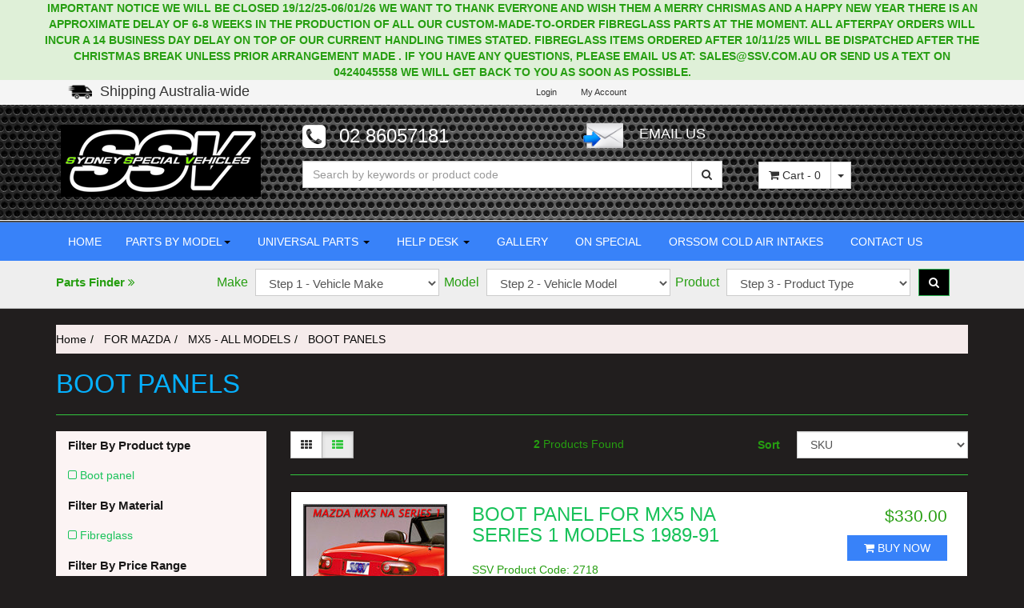

--- FILE ---
content_type: text/html; charset=utf-8
request_url: https://www.ssv.com.au/mazda/mx5-all-models/boot-panels/
body_size: 23340
content:
<!DOCTYPE html>
<html lang="en">
<head>
<meta http-equiv="Content-Type" content="text/html; charset=utf-8"/>
<meta name="keywords" content="FOR MAZDA MX5 - ALL MODELS BOOT PANELS"/>
<meta name="description" content="BOOT PANELS - FOR MAZDA MX5 - ALL MODELS BOOT PANELS"/>
<meta name="viewport" content="width=device-width, initial-scale=1.0"/>
<meta property="og:image" content="/assets/website_logo.png"/>
<meta property[="og:title" content="FOR MAZDA MX5 - ALL MODELS BOOT PANELS"/>
<meta property="og:site_name" content="Sydney Special Vehicles "/>

<title>FOR MAZDA MX5 - ALL MODELS BOOT PANELS</title>
<link rel="canonical" href="/mazda/mx5-all-models/boot-panels/"/>
<link rel="shortcut icon" href="https://www.ssv.com.au/assets/favicon_logo.png"/>
<link class="theme-selector" rel="stylesheet" type="text/css" href="/assets/themes/2018-02-16-AVTech-00610/css/app.css?1752461694" media="all"/>
<link rel="stylesheet" type="text/css" href="/assets/themes/2018-02-16-AVTech-00610/css/style.css?1752461694aa" media="all"/>
<link rel="stylesheet" type="text/css" href="/assets/themes/2018-02-16-AVTech-00610/plugins/fancybox/jquery.fancybox.css?1752461694"/>
<link href="//fonts.googleapis.com/css?family=Lato:400,300" rel="stylesheet" type="text/css">
<!--[if lte IE 8]>
	<script src="https://oss.maxcdn.com/libs/html5shiv/3.7.0/html5shiv.js"></script>
	<script src="https://oss.maxcdn.com/libs/respond.js/1.3.0/respond.min.js"></script>
<![endif]-->
<!-- Begin: Script 92 -->
<script async src="https://js.stripe.com/v3/"></script>
<!-- End: Script 92 -->
<!-- Begin: Script 101 -->
<script
src="https://www.paypal.com/sdk/js?client-id=AXirvlyw1HIZRm1QDD-XR82UzL6UOxS8a8xQegmZt_ZolGCNt4B93Sz6DAs9suE_it4NUprgdkGTM62A&currency=AUD&components=messages"
data-namespace="PayPalSDK">
</script>
<!-- End: Script 101 -->

</head>
<body id="n_category">
    <!-- Header Announcement -->
<div class="bg-success text-center py-2">
        <div class="container">
            <div class="row">
                <div class="col-12">
                    <strong>IMPORTANT NOTICE WE WILL BE CLOSED 19/12/25-06/01/26   WE WANT TO THANK EVERYONE  AND WISH THEM A  MERRY CHRISMAS AND A HAPPY NEW YEAR 
THERE IS AN APPROXIMATE DELAY OF 6-8 WEEKS IN THE PRODUCTION OF ALL OUR CUSTOM-MADE-TO-ORDER FIBREGLASS PARTS AT THE MOMENT.
ALL AFTERPAY ORDERS WILL INCUR A 14 BUSINESS DAY DELAY ON TOP OF OUR CURRENT HANDLING TIMES STATED.
FIBREGLASS ITEMS ORDERED AFTER 10/11/25 WILL BE DISPATCHED AFTER THE CHRISTMAS BREAK UNLESS PRIOR ARRANGEMENT MADE .
IF YOU HAVE ANY QUESTIONS, PLEASE EMAIL US AT: SALES@SSV.COM.AU OR SEND US A TEXT ON 0424045558 WE WILL GET BACK TO YOU AS SOON AS POSSIBLE. </strong>
                </div>
            </div>
        </div>
    </div>
<!-- Header top-->
<div class="full-width bar-top">
	<div class="container">
        <div class="visible-xs col-xs-12">
            <div class="phone-top">
                    <p><i class="fa fa-phone-square"></i> 02 86057181</p>
                </div>
        </div>
        <!--free shipping-->
        <div class="col-sm-12 col-md-6 shipping-top hidden-xs text-center">
             <img src="http://sydneyspecialvehicles.neto.com.au/assets/images/SHIPPING_logo.png"><p> Shipping Australia-wide</p>
        </div>
        <!-- endfree shipping-->
        <div class="hidden-xs col-sm-3 pull right">
        	<ul class="nav navbar-nav header-nav text-centered">
                    <li> <a href="https://www.ssv.com.au/_myacct/login" title="Login"><span class="visible-lg visible-inline-lg">Login</span></a> </li>
                    <li class="lv1-li dropdown dropdown-hover">
                        <a href="https://www.ssv.com.au/_myacct" ><span class="visible-lg visible-inline-lg"><span nloader-content-id="UBPopM_oPB7zzsuYhtjrJFkk5qztOlRUekcEySBeV_0J4uypyd1sDF8uSObcF85AUMugsUS5P6cEXLfBbeyWBY" nloader-content="SkoEQgZM4hZ0IardttkmLuV5m6upo93DY3C-LzNLWftDzFXBFhk4itQVbmzp4lEDFaq5De5pzcrRas08xrRx9-1cViDp8SHoW-dGmbD3N_o" nloader-data="dedjHd8xGTFwtK3yNPkeSje0o7P_l4r1s2BQxY4wiRg"></span>&nbsp;Account</span></a>
                                <ul class="dropdown-menu pull-right">
                                    <li><a href="https://www.ssv.com.au/_myacct">Account Home</a></li>
                                    <li><a href="https://www.ssv.com.au/_myacct#orders">Orders</a></li>
                                    <li><a href="https://www.ssv.com.au/_myacct#quotes">Quotes</a></li>
                                    <li><a href="https://www.ssv.com.au/_myacct/payrec">Pay Invoices</a></li>
                                    <li><a href="https://www.ssv.com.au/_myacct/favourites">Favourites</a></li>
                                    <li><a href="https://www.ssv.com.au/_myacct/wishlist">Wishlists</a></li>
                                    <li><a href="https://www.ssv.com.au/_myacct/warranty">Resolution Centre</a></li>
                                    <li><a href="https://www.ssv.com.au/_myacct/edit_account">Edit My Details</a></li>
                                    <li><a href="https://www.ssv.com.au/_myacct/edit_address">Edit My Address Book</a></li>
                                    <li class="divider"></li>
                                    <span nloader-content-id="kJj3qPJ48UM9qQDXZbS_tU2do29BQsV3bX318byKePwaFT1HJbGDGxBbTQ5IqYkpf4h3rs1LgdDc4tgTGIADxo" nloader-content="[base64]" nloader-data="[base64]"></span>
                                </ul>
                        </li>
                  </ul>
        </div>
    </div>
</div>
<!-- end header top-->
<div class="full-width header2">
<div class="container">
	<div class="row row-padded">
		 <!-- logo-->
		<div class="col-sm-6 col-md-3">
        	<div class="wrapper-logo text-center">
				<a href="https://www.ssv.com.au" title="Sydney Special Vehicles">
					<img class="logo" src="/assets/website_logo.png" alt="Sydney Special Vehicles"/>
				</a>
       		</div>
		</div>
        <!-- end logo-->
        <div class="col-sm-6">
        	<!-- phone number -->
        	<div class="hidden-xs col-sm-12 col-md-6">
                 <div class="phone-top">
                	<p><i class="fa fa-phone-square"></i> 02 86057181</p>
            	</div>
            </div>
            <!-- end phone number -->
            <div class="hidden-xs hidden-sm col-md-6 email-top">

            <a href="mailto:sales@ssv.com.au"><img src="http://sydneyspecialvehicles.neto.com.au/assets/images/EMAILicon.png"><p>EMAIL US</p></a>
            </div>
            <!-- search -->
            <div class="col-xs-12 col-sm-12 search-top">
            	<form class="form-inline" name="productsearch" method="get" action="/">
                        <input type="hidden" name="rf" value="kw"/>
                        <div class="input-group">
                            <input class="form-control ajax_search search-box" value="" id="name_search" autocomplete="off" name="kw" placeholder="Search by keywords or product code" type="search"/>
                            <span class="input-group-btn">
                                <button type="submit" value="Search" class="btn btn-loads btn-default new-btn" data-loading-text="<i class='fa fa-spinner fa-spin' style='font-size: 14px'></i>"><i class="fa fa-search"></i></button>
                            </span>
                        </div>
            	</form>
            </div>
             <!-- end search -->
        </div>
        <!-- cart -->
        <div class="hidden-xs hidden-sm col-sm-3 cart-top">
                <div id="header-cart" class="btn-group">
                    <a href="https://www.ssv.com.au/_mycart?tkn=cart&ts=1769575220058308" class="btn new-btn" id="cartcontentsheader">
                        <i class="fa fa-shopping-cart"></i> <span class="visible-lg visible-inline-lg"> Cart</span> - <span rel="a2c_item_count">0</span>
                    </a>
                    <a href="#" class="btn new-btn dropdown-toggle" data-toggle="dropdown"><span class="caret"></span></a>
                    <ul class="dropdown-menu">
                        <li class="box" id="neto-dropdown">
                            <div class="body padding" id="cartcontents"></div>
                            <div class="footer"></div>
                        </li>
                    </ul>
                    </div>
        </div>
	</div>
   </div>
  </div>
  <div class="full-width main-nav">
  	<div class="container">
	<div class="row">
		<div class="">
			<!-- START MOBILE MENU -->
				<div class="navbar-header hidden-lg hidden-md">
					<ul class="navigation-list list-inline">
						<li>
							<a href="https://www.ssv.com.au">
								<span class="icon"><i class="fa fa-home"></i></span><br>
								Home
							</a>
						</li>
						<li>
							<a href="https://www.ssv.com.au#accordion">
								<span class="icon"><i class="fa fa-reorder"></i></span><br>
								Products
							</a>
						</li>
						<li>
							<a href="https://www.ssv.com.au/_mycart?tkn=cart&ts=1769575220411844">
								<span class="icon"><i class="fa fa-shopping-cart"></i></span><br>
								Cart (<span rel="a2c_item_count">0</span>)
							</a>
						</li>
						<li>
							<a href="/_myacct/">
								<span class="icon"><i class="fa fa-user"></i></span><br>
								Account
							</a>
						</li>
					</ul>
				</div>
				<div class="hidden-xs hidden-sm">
					<div class="navbar-collapse collapse navbar-responsive-collapse">
						<ul class="nav navbar-nav">
                         <!-- Home menu-->
                        <li class=""> <a href="/" > HOME </a>
									</li>
					<!-- End Home menu -->
                    <!-- PARTS BY MODEL menu-->
                    <li class="dropdown dropdown-hover">
                        	<a href="#" class="dropdown-toggle">PARTS BY MODEL<span class="caret"></span></a>
                            <ul class="dropdown-menu"><li class="dropdown dropdown-hover">
                                    <a href="https://www.ssv.com.au/parts-by-model/holden/">FOR HOLDEN <i class="fa fa-caret-right pull-right" aria-hidden="true"></i>
                        </a>
                        </a>
                                        <ul class="dropdown-menu dropdown-menu-horizontal">
                                                <li class="dropdown dropdown-hover">
                                        <a href="https://www.ssv.com.au/holden/commodore-vb-vc-vh-vk/">COMMODORE VB-VC-VH-VK <i class="fa fa-caret-right pull-right" aria-hidden="true"></i>
                        </a>
                        </a>
                                        <ul class="dropdown-menu dropdown-menu-horizontal">
                                                <li class="lv3-li">
                                        <a href="https://www.ssv.com.au/holden/commodore-vb-vc-vh-vk/rear-bars/">REAR BARS </a>
                        </a>
                                    </li><li class="lv3-li">
                                        <a href="https://www.ssv.com.au/body-kit/~-2327">BODY KIT </a>
                        </a>
                                    </li><li class="lv3-li">
                                        <a href="https://www.ssv.com.au/holden/commodore-vb-vc-vh-vk/bonnet-scoops/">BONNET SCOOPS </a>
                        </a>
                                    </li><li class="lv3-li">
                                        <a href="https://www.ssv.com.au/holden/commodore-vb-vc-vh-vk/cold-air-intakes/">COLD AIR INTAKES </a>
                        </a>
                                    </li><li class="lv3-li">
                                        <a href="https://www.ssv.com.au/holden/commodore-vb-vc-vh-vk/door-panels/">DOOR PANELS </a>
                        </a>
                                    </li><li class="lv3-li">
                                        <a href="https://www.ssv.com.au/holden/commodore-vb-vc-vh-vk/front-bars/">FRONT BARS </a>
                        </a>
                                    </li><li class="lv3-li">
                                        <a href="https://www.ssv.com.au/holden/commodore-vb-vc-vh-vk/front-spoilers/">FRONT SPOILERS </a>
                        </a>
                                    </li><li class="lv3-li">
                                        <a href="https://www.ssv.com.au/holden/commodore-vb-vc-vh-vk/grilles/">GRILLES </a>
                        </a>
                                    </li><li class="lv3-li">
                                        <a href="https://www.ssv.com.au/headlights/~-2331">HEADLIGHTS </a>
                        </a>
                                    </li><li class="lv3-li">
                                        <a href="https://www.ssv.com.au/holden/commodore-vb-vc-vh-vk/rear-bar-inserts/">REAR BAR INSERTS </a>
                        </a>
                                    </li><li class="lv3-li">
                                        <a href="https://www.ssv.com.au/holden/commodore-vb-vc-vh-vk/rear-skirts/">REAR SKIRTS </a>
                        </a>
                                    </li><li class="lv3-li">
                                        <a href="https://www.ssv.com.au/holden/commodore-vb-vc-vh-vk/rear-spoilers/">REAR SPOILERS </a>
                        </a>
                                    </li><li class="lv3-li">
                                        <a href="https://www.ssv.com.au/holden/commodore-vb-vc-vh-vk/side-skirts/">SIDE SKIRTS </a>
                        </a>
                                    </li><li class="lv3-li">
                                        <a href="https://www.ssv.com.au/holden/commodore-vb-vc-vh-vk/tail-lights/">TAIL LIGHTS </a>
                        </a>
                                    </li><li class="lv3-li">
                                        <a href="https://www.ssv.com.au/holden/commodore-vb-vc-vh-vk/wheel-arch-flares/">WHEEL ARCH FLARES </a>
                        </a>
                                    </li>
                                            </ul>
                                    </li><li class="dropdown dropdown-hover">
                                        <a href="https://www.ssv.com.au/holden/astra-ah-coupe-9-2004-2011/">ASTRA AH COUPE 9/2004-2011 <i class="fa fa-caret-right pull-right" aria-hidden="true"></i>
                        </a>
                        </a>
                                        <ul class="dropdown-menu dropdown-menu-horizontal">
                                                <li class="lv3-li">
                                        <a href="https://www.ssv.com.au/holden/astra-ah-coupe-9-2004-2011/front-bars/">FRONT BARS </a>
                        </a>
                                    </li><li class="lv3-li">
                                        <a href="https://www.ssv.com.au/holden/astra-ah-coupe-9-2004-2011/front-spoilers/">FRONT SPOILERS </a>
                        </a>
                                    </li><li class="lv3-li">
                                        <a href="https://www.ssv.com.au/holden/astra-ah-coupe-9-2004-2011/headlights/">HEADLIGHTS </a>
                        </a>
                                    </li><li class="lv3-li">
                                        <a href="https://www.ssv.com.au/holden/astra-ah-coupe-9-2004-2011/rear-bars/">REAR BARS </a>
                        </a>
                                    </li><li class="lv3-li">
                                        <a href="https://www.ssv.com.au/holden/astra-ah-coupe-9-2004-2011/rear-skirts/">REAR SKIRTS </a>
                        </a>
                                    </li><li class="lv3-li">
                                        <a href="https://www.ssv.com.au/holden/astra-ah-coupe-9-2004-2011/rear-spoilers/">REAR SPOILERS </a>
                        </a>
                                    </li><li class="lv3-li">
                                        <a href="https://www.ssv.com.au/holden/astra-ah-coupe-9-2004-2011/side-skirts/">SIDE SKIRTS </a>
                        </a>
                                    </li><li class="lv3-li">
                                        <a href="https://www.ssv.com.au/holden/astra-ah-coupe-9-2004-2011/wheel-arch-flares/">WHEEL ARCH FLARES </a>
                        </a>
                                    </li>
                                            </ul>
                                    </li><li class="dropdown dropdown-hover">
                                        <a href="https://www.ssv.com.au/holden/astra-ah-hatch-9-2004-2011/">ASTRA AH HATCH 9/2004-2011 <i class="fa fa-caret-right pull-right" aria-hidden="true"></i>
                        </a>
                        </a>
                                        <ul class="dropdown-menu dropdown-menu-horizontal">
                                                <li class="lv3-li">
                                        <a href="https://www.ssv.com.au/holden/astra-ah-hatch-9-2004-2011/front-bars/">FRONT BARS </a>
                        </a>
                                    </li><li class="lv3-li">
                                        <a href="https://www.ssv.com.au/holden/astra-ah-hatch-9-2004-2011/front-spoilers/">FRONT SPOILERS </a>
                        </a>
                                    </li><li class="lv3-li">
                                        <a href="https://www.ssv.com.au/holden/astra-ah-hatch-9-2004-2011/headlights/">HEADLIGHTS </a>
                        </a>
                                    </li><li class="lv3-li">
                                        <a href="https://www.ssv.com.au/holden/astra-ah-hatch-9-2004-2011/rear-bars/">REAR BARS </a>
                        </a>
                                    </li><li class="lv3-li">
                                        <a href="https://www.ssv.com.au/holden/astra-ah-hatch-9-2004-2011/rear-skirts/">REAR SKIRTS </a>
                        </a>
                                    </li><li class="lv3-li">
                                        <a href="https://www.ssv.com.au/holden/astra-ah-hatch-9-2004-2011/rear-spoilers/">REAR SPOILERS </a>
                        </a>
                                    </li><li class="lv3-li">
                                        <a href="https://www.ssv.com.au/holden/astra-ah-hatch-9-2004-2011/side-skirts/">SIDE SKIRTS </a>
                        </a>
                                    </li><li class="lv3-li">
                                        <a href="https://www.ssv.com.au/holden/astra-ah-hatch-9-2004-2011/wheel-arch-flares/">WHEEL ARCH FLARES </a>
                        </a>
                                    </li>
                                            </ul>
                                    </li><li class="dropdown dropdown-hover">
                                        <a href="https://www.ssv.com.au/holden/astra-ts-convertible-10-1998-11-2004/">ASTRA TS CONVERTIBLE 10/1998-11/2004 <i class="fa fa-caret-right pull-right" aria-hidden="true"></i>
                        </a>
                        </a>
                                        <ul class="dropdown-menu dropdown-menu-horizontal">
                                                <li class="lv3-li">
                                        <a href="https://www.ssv.com.au/holden/astra-ts-convertible-10-1998-11-2004/front-bars/">FRONT BARS </a>
                        </a>
                                    </li><li class="lv3-li">
                                        <a href="https://www.ssv.com.au/holden/astra-ts-convertible-10-1998-11-2004/front-spoilers/">FRONT SPOILERS </a>
                        </a>
                                    </li><li class="lv3-li">
                                        <a href="https://www.ssv.com.au/holden/astra-ts-convertible-10-1998-11-2004/headlights/">HEADLIGHTS </a>
                        </a>
                                    </li><li class="lv3-li">
                                        <a href="https://www.ssv.com.au/holden/astra-ts-convertible-10-1998-11-2004/rear-bars/">REAR BARS </a>
                        </a>
                                    </li><li class="lv3-li">
                                        <a href="https://www.ssv.com.au/holden/astra-ts-convertible-10-1998-11-2004/rear-pods/">REAR PODS </a>
                        </a>
                                    </li><li class="lv3-li">
                                        <a href="https://www.ssv.com.au/holden/astra-ts-convertible-10-1998-11-2004/rear-spoilers/">REAR SPOILERS </a>
                        </a>
                                    </li><li class="lv3-li">
                                        <a href="https://www.ssv.com.au/holden/astra-ts-convertible-10-1998-11-2004/side-skirts/">SIDE SKIRTS </a>
                        </a>
                                    </li><li class="lv3-li">
                                        <a href="https://www.ssv.com.au/holden/astra-ts-convertible-10-1998-11-2004/tail-lights/">TAIL LIGHTS </a>
                        </a>
                                    </li>
                                            </ul>
                                    </li><li class="dropdown dropdown-hover">
                                        <a href="https://www.ssv.com.au/holden/astra-ts-hatch-10-1998-11-2004/">ASTRA TS HATCH 10/1998-11/2004 <i class="fa fa-caret-right pull-right" aria-hidden="true"></i>
                        </a>
                        </a>
                                        <ul class="dropdown-menu dropdown-menu-horizontal">
                                                <li class="lv3-li">
                                        <a href="https://www.ssv.com.au/holden/astra-ts-hatch-10-1998-11-2004/front-bars/">FRONT BARS </a>
                        </a>
                                    </li><li class="lv3-li">
                                        <a href="https://www.ssv.com.au/holden/astra-ts-hatch-10-1998-11-2004/front-spoilers/">FRONT SPOILERS </a>
                        </a>
                                    </li><li class="lv3-li">
                                        <a href="https://www.ssv.com.au/holden/astra-ts-hatch-10-1998-11-2004/headlights/">HEADLIGHTS </a>
                        </a>
                                    </li><li class="lv3-li">
                                        <a href="https://www.ssv.com.au/holden/astra-ts-hatch-10-1998-11-2004/rear-bars/">REAR BARS </a>
                        </a>
                                    </li><li class="lv3-li">
                                        <a href="https://www.ssv.com.au/holden/astra-ts-hatch-10-1998-11-2004/rear-skirts/">REAR SKIRTS </a>
                        </a>
                                    </li><li class="lv3-li">
                                        <a href="https://www.ssv.com.au/holden/astra-ts-hatch-10-1998-11-2004/rear-spoilers/">REAR SPOILERS </a>
                        </a>
                                    </li><li class="lv3-li">
                                        <a href="https://www.ssv.com.au/holden/astra-ts-hatch-10-1998-11-2004/side-skirts/">SIDE SKIRTS </a>
                        </a>
                                    </li><li class="lv3-li">
                                        <a href="https://www.ssv.com.au/holden/astra-ts-hatch-10-1998-11-2004/tail-lights/">TAIL LIGHTS </a>
                        </a>
                                    </li>
                                            </ul>
                                    </li><li class="dropdown dropdown-hover">
                                        <a href="https://www.ssv.com.au/holden/astra-ts-sedan-10-1998-11-2004/">ASTRA TS SEDAN 10/1998-11/2004 <i class="fa fa-caret-right pull-right" aria-hidden="true"></i>
                        </a>
                        </a>
                                        <ul class="dropdown-menu dropdown-menu-horizontal">
                                                <li class="lv3-li">
                                        <a href="https://www.ssv.com.au/holden/astra-ts-sedan-10-1998-11-2004/front-bars/">FRONT BARS </a>
                        </a>
                                    </li><li class="lv3-li">
                                        <a href="https://www.ssv.com.au/holden/astra-ts-sedan-10-1998-11-2004/front-spoilers/">FRONT SPOILERS </a>
                        </a>
                                    </li><li class="lv3-li">
                                        <a href="https://www.ssv.com.au/holden/astra-ts-sedan-10-1998-11-2004/headlights/">HEADLIGHTS </a>
                        </a>
                                    </li><li class="lv3-li">
                                        <a href="https://www.ssv.com.au/holden/astra-ts-sedan-10-1998-11-2004/rear-skirts/">REAR SKIRTS </a>
                        </a>
                                    </li><li class="lv3-li">
                                        <a href="https://www.ssv.com.au/holden/astra-ts-sedan-10-1998-11-2004/rear-spoilers/">REAR SPOILERS </a>
                        </a>
                                    </li><li class="lv3-li">
                                        <a href="https://www.ssv.com.au/holden/astra-ts-sedan-10-1998-11-2004/side-skirts/">SIDE SKIRTS </a>
                        </a>
                                    </li><li class="lv3-li">
                                        <a href="https://www.ssv.com.au/holden/astra-ts-sedan-10-1998-11-2004/tail-lights/">TAIL LIGHTS </a>
                        </a>
                                    </li>
                                            </ul>
                                    </li><li class="dropdown dropdown-hover">
                                        <a href="https://www.ssv.com.au/holden/barina-tm-sedan-2-2012-2015/">BARINA TM SEDAN 2/2012-2015 <i class="fa fa-caret-right pull-right" aria-hidden="true"></i>
                        </a>
                        </a>
                                        <ul class="dropdown-menu dropdown-menu-horizontal">
                                                <li class="lv3-li">
                                        <a href="https://www.ssv.com.au/holden/barina-tm-sedan-2-2012-2015/~-1540"> </a>
                        </a>
                                    </li><li class="lv3-li">
                                        <a href="https://www.ssv.com.au/rear-spoilers/~-2189">REAR SPOILERS </a>
                        </a>
                                    </li>
                                            </ul>
                                    </li><li class="dropdown dropdown-hover">
                                        <a href="https://www.ssv.com.au/calibra/">CALIBRA <i class="fa fa-caret-right pull-right" aria-hidden="true"></i>
                        </a>
                        </a>
                                        <ul class="dropdown-menu dropdown-menu-horizontal">
                                                <li class="lv3-li">
                                        <a href="https://www.ssv.com.au/tail-lights/~-2188">TAIL LIGHTS </a>
                        </a>
                                    </li>
                                            </ul>
                                    </li><li class="dropdown dropdown-hover">
                                        <a href="https://www.ssv.com.au/commodore-ve-hsv-e1-e2-e3/">COMMODORE VE HSV E1 E2 & E3 <i class="fa fa-caret-right pull-right" aria-hidden="true"></i>
                        </a>
                        </a>
                                        <ul class="dropdown-menu dropdown-menu-horizontal">
                                                <li class="lv3-li">
                                        <a href="https://www.ssv.com.au/bonnet-garnish/">BONNET GARNISH </a>
                        </a>
                                    </li><li class="lv3-li">
                                        <a href="https://www.ssv.com.au/bonnet-scoops/~-2249">BONNET SCOOPS </a>
                        </a>
                                    </li><li class="lv3-li">
                                        <a href="https://www.ssv.com.au/bonnet-vents/~-2218">BONNET VENTS </a>
                        </a>
                                    </li><li class="lv3-li">
                                        <a href="https://www.ssv.com.au/bonnets/">BONNETS </a>
                        </a>
                                    </li><li class="lv3-li">
                                        <a href="https://www.ssv.com.au/drl-lights/~-2214">DRL LIGHTS </a>
                        </a>
                                    </li><li class="lv3-li">
                                        <a href="https://www.ssv.com.au/fog-light-covers/">FOG LIGHT COVERS </a>
                        </a>
                                    </li><li class="lv3-li">
                                        <a href="https://www.ssv.com.au/fog-lights/">FOG LIGHTS </a>
                        </a>
                                    </li><li class="lv3-li">
                                        <a href="https://www.ssv.com.au/front-bars/~-2208">FRONT BARS </a>
                        </a>
                                    </li><li class="lv3-li">
                                        <a href="https://www.ssv.com.au/grilles/~-2215">GRILLES </a>
                        </a>
                                    </li><li class="lv3-li">
                                        <a href="https://www.ssv.com.au/headlights/~-2240">HEADLIGHTS </a>
                        </a>
                                    </li><li class="lv3-li">
                                        <a href="https://www.ssv.com.au/side-skirts/~-2241">SIDE SKIRTS </a>
                        </a>
                                    </li>
                                            </ul>
                                    </li><li class="dropdown dropdown-hover">
                                        <a href="https://www.ssv.com.au/commodore-ve-sedan/">COMMODORE VE SEDAN 2006-04/2013 <i class="fa fa-caret-right pull-right" aria-hidden="true"></i>
                        </a>
                        </a>
                                        <ul class="dropdown-menu dropdown-menu-horizontal">
                                                <li class="lv3-li">
                                        <a href="https://www.ssv.com.au/body-kit/~-2326">BODY KIT </a>
                        </a>
                                    </li><li class="lv3-li">
                                        <a href="https://www.ssv.com.au/holden/commodore-ve-sedan-2006-04-2013/bonnet-garnishes/">BONNET GARNISHES </a>
                        </a>
                                    </li><li class="lv3-li">
                                        <a href="https://www.ssv.com.au/holden/commodore-ve-sedan-2006-04-2013/bonnet-scoops/">BONNET SCOOPS </a>
                        </a>
                                    </li><li class="lv3-li">
                                        <a href="https://www.ssv.com.au/holden/commodore-ve-sedan-2006-04-2013/bonnet-vents/">BONNET VENTS </a>
                        </a>
                                    </li><li class="lv3-li">
                                        <a href="https://www.ssv.com.au/holden/commodore-ve-sedan-2006-04-2013/bonnets/">BONNETS </a>
                        </a>
                                    </li><li class="lv3-li">
                                        <a href="https://www.ssv.com.au/cold-air-intake/">COLD AIR INTAKE </a>
                        </a>
                                    </li><li class="lv3-li">
                                        <a href="https://www.ssv.com.au/holden/commodore-ve-sedan-2006-04-2013/door-mirrors/">DOOR MIRRORS </a>
                        </a>
                                    </li><li class="lv3-li">
                                        <a href="https://www.ssv.com.au/holden/commodore-ve-sedan-2006-04-2013/driving-lights/">DRIVING LIGHTS </a>
                        </a>
                                    </li><li class="lv3-li">
                                        <a href="https://www.ssv.com.au/drl-lights/">DRL LIGHTS </a>
                        </a>
                                    </li><li class="lv3-li">
                                        <a href="https://www.ssv.com.au/fog-light-covers/~-2210">FOG LIGHT COVERS </a>
                        </a>
                                    </li><li class="lv3-li">
                                        <a href="https://www.ssv.com.au/holden/commodore-ve-sedan-2006-04-2013/front-bar-inserts/">FRONT BAR INSERTS </a>
                        </a>
                                    </li><li class="lv3-li">
                                        <a href="https://www.ssv.com.au/parts-by-model/holden/commodore-ve-sedan-2006-04-2013/front-bars/">FRONT BARS </a>
                        </a>
                                    </li><li class="lv3-li">
                                        <a href="https://www.ssv.com.au/holden/commodore-ve-sedan-2006-04-2013/front-guards/">FRONT GUARDS </a>
                        </a>
                                    </li><li class="lv3-li">
                                        <a href="https://www.ssv.com.au/holden/commodore-ve-sedan-2006-04-2013/front-spoilers/">FRONT SPOILERS </a>
                        </a>
                                    </li><li class="lv3-li">
                                        <a href="https://www.ssv.com.au/holden/commodore-ve-sedan-2006-04-2013/grilles/">GRILLES </a>
                        </a>
                                    </li><li class="lv3-li">
                                        <a href="https://www.ssv.com.au/parts-by-model/holden/commodore-ve-sedan-2006-04-2013/headlights/">HEADLIGHTS </a>
                        </a>
                                    </li><li class="lv3-li">
                                        <a href="https://www.ssv.com.au/mag-wheels/~-2260">MAG WHEELS </a>
                        </a>
                                    </li><li class="lv3-li">
                                        <a href="https://www.ssv.com.au/package-deal/">PACKAGE DEAL </a>
                        </a>
                                    </li><li class="lv3-li">
                                        <a href="https://www.ssv.com.au/holden/commodore-ve-sedan-2006-04-2013/rear-bar-inserts/">REAR BAR INSERTS </a>
                        </a>
                                    </li><li class="lv3-li">
                                        <a href="https://www.ssv.com.au/parts-by-model/holden/commodore-ve-sedan-2006-04-2013/rear-bars/">REAR BARS </a>
                        </a>
                                    </li><li class="lv3-li">
                                        <a href="https://www.ssv.com.au/parts-by-model/holden/commodore-ve-sedan-2006-04-2013/rear-spoilers/">REAR SPOILERS </a>
                        </a>
                                    </li><li class="lv3-li">
                                        <a href="https://www.ssv.com.au/holden/commodore-ve-sedan-2006-04-2013/side-skirts/">SIDE SKIRTS </a>
                        </a>
                                    </li><li class="lv3-li">
                                        <a href="https://www.ssv.com.au/holden/commodore-ve-sedan-2006-04-2013/tail-lights/">TAIL LIGHTS </a>
                        </a>
                                    </li>
                                            </ul>
                                    </li><li class="dropdown dropdown-hover">
                                        <a href="https://www.ssv.com.au/parts-by-model/holden/commodore-ve-ute/">COMMODORE VE UTE 2006-04/2013 <i class="fa fa-caret-right pull-right" aria-hidden="true"></i>
                        </a>
                        </a>
                                        <ul class="dropdown-menu dropdown-menu-horizontal">
                                                <li class="lv3-li">
                                        <a href="https://www.ssv.com.au/holden/commodore-ve-ute-2006-04-2013/bonnet-garnishes/">BONNET GARNISHES </a>
                        </a>
                                    </li><li class="lv3-li">
                                        <a href="https://www.ssv.com.au/holden/commodore-ve-ute-2006-04-2013/bonnet-scoops/">BONNET SCOOPS </a>
                        </a>
                                    </li><li class="lv3-li">
                                        <a href="https://www.ssv.com.au/holden/commodore-ve-ute-2006-04-2013/bonnet-vents/">BONNET VENTS </a>
                        </a>
                                    </li><li class="lv3-li">
                                        <a href="https://www.ssv.com.au/holden/commodore-ve-ute-2006-04-2013/bonnets/">BONNETS </a>
                        </a>
                                    </li><li class="lv3-li">
                                        <a href="https://www.ssv.com.au/cold-air-intake/~-2316">COLD AIR INTAKE </a>
                        </a>
                                    </li><li class="lv3-li">
                                        <a href="https://www.ssv.com.au/holden/commodore-ve-ute-2006-04-2013/door-mirrors/">DOOR MIRRORS </a>
                        </a>
                                    </li><li class="lv3-li">
                                        <a href="https://www.ssv.com.au/holden/commodore-ve-ute-2006-04-2013/driving-lights/">DRIVING LIGHTS </a>
                        </a>
                                    </li><li class="lv3-li">
                                        <a href="https://www.ssv.com.au/drl-lights/~-2203">DRL LIGHTS </a>
                        </a>
                                    </li><li class="lv3-li">
                                        <a href="https://www.ssv.com.au/fog-light-covers/~-2211">FOG LIGHT COVERS </a>
                        </a>
                                    </li><li class="lv3-li">
                                        <a href="https://www.ssv.com.au/holden/commodore-ve-ute-2006-04-2013/front-bar-inserts/">FRONT BAR INSERTS </a>
                        </a>
                                    </li><li class="lv3-li">
                                        <a href="https://www.ssv.com.au/parts-by-model/holden/commodore-ve-ute/front-bars/">FRONT BARS </a>
                        </a>
                                    </li><li class="lv3-li">
                                        <a href="https://www.ssv.com.au/holden/commodore-ve-ute-2006-04-2013/front-guards/">FRONT GUARDS </a>
                        </a>
                                    </li><li class="lv3-li">
                                        <a href="https://www.ssv.com.au/holden/commodore-ve-ute-2006-04-2013/front-spoilers/">FRONT SPOILERS </a>
                        </a>
                                    </li><li class="lv3-li">
                                        <a href="https://www.ssv.com.au/holden/commodore-ve-ute-2006-04-2013/grilles/">GRILLES </a>
                        </a>
                                    </li><li class="lv3-li">
                                        <a href="https://www.ssv.com.au/parts-by-model/holden/commodore-ve-ute/hard-lids/">HARD LIDS </a>
                        </a>
                                    </li><li class="lv3-li">
                                        <a href="https://www.ssv.com.au/parts-by-model/holden/commodore-ve-ute/headlights/">HEADLIGHTS </a>
                        </a>
                                    </li><li class="lv3-li">
                                        <a href="https://www.ssv.com.au/mag-wheels/">MAG WHEELS </a>
                        </a>
                                    </li><li class="lv3-li">
                                        <a href="https://www.ssv.com.au/holden/commodore-ve-ute-2006-04-2013/rear-bars/">REAR BARS </a>
                        </a>
                                    </li><li class="lv3-li">
                                        <a href="https://www.ssv.com.au/holden/commodore-ve-ute-2006-04-2013/rear-spoilers/">REAR SPOILERS </a>
                        </a>
                                    </li><li class="lv3-li">
                                        <a href="https://www.ssv.com.au/holden/commodore-ve-ute-2006-04-2013/side-skirts/">SIDE SKIRTS </a>
                        </a>
                                    </li><li class="lv3-li">
                                        <a href="https://www.ssv.com.au/holden/commodore-ve-ute-2006-04-2013/tail-lights/">TAIL LIGHTS </a>
                        </a>
                                    </li><li class="lv3-li">
                                        <a href="https://www.ssv.com.au/tailgate/">TAILGATE </a>
                        </a>
                                    </li>
                                            </ul>
                                    </li><li class="dropdown dropdown-hover">
                                        <a href="https://www.ssv.com.au/parts-by-model/holden/commodore-ve-wagon/">COMMODORE VE WAGON 2008-2013 <i class="fa fa-caret-right pull-right" aria-hidden="true"></i>
                        </a>
                        </a>
                                        <ul class="dropdown-menu dropdown-menu-horizontal">
                                                <li class="lv3-li">
                                        <a href="https://www.ssv.com.au/holden/commodore-ve-wagon-2008-2013/bonnet-garnishes/">BONNET GARNISHES </a>
                        </a>
                                    </li><li class="lv3-li">
                                        <a href="https://www.ssv.com.au/holden/commodore-ve-wagon-2008-2013/bonnet-scoops/">BONNET SCOOPS </a>
                        </a>
                                    </li><li class="lv3-li">
                                        <a href="https://www.ssv.com.au/holden/commodore-ve-wagon-2008-2013/bonnet-vents/">BONNET VENTS </a>
                        </a>
                                    </li><li class="lv3-li">
                                        <a href="https://www.ssv.com.au/holden/commodore-ve-wagon-2008-2013/bonnets/">BONNETS </a>
                        </a>
                                    </li><li class="lv3-li">
                                        <a href="https://www.ssv.com.au/cold-air-intake/~-2317">COLD AIR INTAKE </a>
                        </a>
                                    </li><li class="lv3-li">
                                        <a href="https://www.ssv.com.au/holden/commodore-ve-wagon-2008-2013/door-mirrors/">DOOR MIRRORS </a>
                        </a>
                                    </li><li class="lv3-li">
                                        <a href="https://www.ssv.com.au/holden/commodore-ve-wagon-2008-2013/driving-lights/">DRIVING LIGHTS </a>
                        </a>
                                    </li><li class="lv3-li">
                                        <a href="https://www.ssv.com.au/drl-lights/~-2204">DRL LIGHTS </a>
                        </a>
                                    </li><li class="lv3-li">
                                        <a href="https://www.ssv.com.au/fog-light-covers/~-2212">FOG LIGHT COVERS </a>
                        </a>
                                    </li><li class="lv3-li">
                                        <a href="https://www.ssv.com.au/holden/commodore-ve-wagon-2008-2013/front-bar-inserts/">FRONT BAR INSERTS </a>
                        </a>
                                    </li><li class="lv3-li">
                                        <a href="https://www.ssv.com.au/holden/commodore-ve-wagon-2008-2013/front-bars/">FRONT BARS </a>
                        </a>
                                    </li><li class="lv3-li">
                                        <a href="https://www.ssv.com.au/holden/commodore-ve-wagon-2008-2013/front-guards/">FRONT GUARDS </a>
                        </a>
                                    </li><li class="lv3-li">
                                        <a href="https://www.ssv.com.au/holden/commodore-ve-wagon-2008-2013/front-spoilers/">FRONT SPOILERS </a>
                        </a>
                                    </li><li class="lv3-li">
                                        <a href="https://www.ssv.com.au/holden/commodore-ve-wagon-2008-2013/grilles/">GRILLES </a>
                        </a>
                                    </li><li class="lv3-li">
                                        <a href="https://www.ssv.com.au/parts-by-model/holden/commodore-ve-wagon/headlights/">HEADLIGHTS </a>
                        </a>
                                    </li><li class="lv3-li">
                                        <a href="https://www.ssv.com.au/mag-wheels/~-2261">MAG WHEELS </a>
                        </a>
                                    </li><li class="lv3-li">
                                        <a href="https://www.ssv.com.au/holden/commodore-ve-wagon-2008-2013/rear-bars/">REAR BARS </a>
                        </a>
                                    </li><li class="lv3-li">
                                        <a href="https://www.ssv.com.au/holden/commodore-ve-wagon-2008-2013/side-skirts/">SIDE SKIRTS </a>
                        </a>
                                    </li><li class="lv3-li">
                                        <a href="https://www.ssv.com.au/holden/commodore-ve-wagon-2008-2013/tail-lights/">TAIL LIGHTS </a>
                        </a>
                                    </li>
                                            </ul>
                                    </li><li class="dropdown dropdown-hover">
                                        <a href="https://www.ssv.com.au/holden/commodore-vf-sedan-2013-2016/">COMMODORE VF SEDAN 2013-2017 <i class="fa fa-caret-right pull-right" aria-hidden="true"></i>
                        </a>
                        </a>
                                        <ul class="dropdown-menu dropdown-menu-horizontal">
                                                <li class="lv3-li">
                                        <a href="https://www.ssv.com.au/holden/commodore-vf-sedan-2013-2016/bonnet-scoops/">BONNET SCOOPS </a>
                        </a>
                                    </li><li class="lv3-li">
                                        <a href="https://www.ssv.com.au/bonnet-vents/">BONNET VENTS </a>
                        </a>
                                    </li><li class="lv3-li">
                                        <a href="https://www.ssv.com.au/holden/commodore-vf-sedan-2013-2016/bonnets/">BONNETS </a>
                        </a>
                                    </li><li class="lv3-li">
                                        <a href="https://www.ssv.com.au/cold-air-intake/~-2319">COLD AIR INTAKE </a>
                        </a>
                                    </li><li class="lv3-li">
                                        <a href="https://www.ssv.com.au/driving-lights/~-2313">DRIVING LIGHTS </a>
                        </a>
                                    </li><li class="lv3-li">
                                        <a href="https://www.ssv.com.au/drl-lights/~-2232">DRL LIGHTS </a>
                        </a>
                                    </li><li class="lv3-li">
                                        <a href="https://www.ssv.com.au/front-guard/">FRONT GUARD </a>
                        </a>
                                    </li><li class="lv3-li">
                                        <a href="https://www.ssv.com.au/holden/commodore-vf-sedan-2013-2016/grilles/">GRILLES </a>
                        </a>
                                    </li><li class="lv3-li">
                                        <a href="https://www.ssv.com.au/headlights/~-2298">HEADLIGHTS </a>
                        </a>
                                    </li><li class="lv3-li">
                                        <a href="https://www.ssv.com.au/mag-wheels/~-2262">MAG WHEELS </a>
                        </a>
                                    </li><li class="lv3-li">
                                        <a href="https://www.ssv.com.au/holden/commodore-vf-sedan-2013-2016/rear-spoilers/">REAR SPOILERS </a>
                        </a>
                                    </li><li class="lv3-li">
                                        <a href="https://www.ssv.com.au/side-mirrors/">SIDE MIRRORS </a>
                        </a>
                                    </li><li class="lv3-li">
                                        <a href="https://www.ssv.com.au/holden/commodore-vf-sedan-2013-2016/side-skirts/">SIDE SKIRTS </a>
                        </a>
                                    </li><li class="lv3-li">
                                        <a href="https://www.ssv.com.au/holden/commodore-vf-sedan-2013-2016/tail-lights/">TAIL LIGHTS </a>
                        </a>
                                    </li>
                                            </ul>
                                    </li><li class="dropdown dropdown-hover">
                                        <a href="https://www.ssv.com.au/holden/commodore-vf-ute-2013-2016/">COMMODORE VF UTE 2013-2017 <i class="fa fa-caret-right pull-right" aria-hidden="true"></i>
                        </a>
                        </a>
                                        <ul class="dropdown-menu dropdown-menu-horizontal">
                                                <li class="lv3-li">
                                        <a href="https://www.ssv.com.au/holden/commodore-vf-ute-2013-2016/bonnet-scoops/">BONNET SCOOPS </a>
                        </a>
                                    </li><li class="lv3-li">
                                        <a href="https://www.ssv.com.au/bonnet-vents/~-2099">BONNET VENTS </a>
                        </a>
                                    </li><li class="lv3-li">
                                        <a href="https://www.ssv.com.au/holden/commodore-vf-ute-2013-2016/bonnets/">BONNETS </a>
                        </a>
                                    </li><li class="lv3-li">
                                        <a href="https://www.ssv.com.au/cold-air-intake/~-2320">COLD AIR INTAKE </a>
                        </a>
                                    </li><li class="lv3-li">
                                        <a href="https://www.ssv.com.au/driving-lights/~-2314">DRIVING LIGHTS </a>
                        </a>
                                    </li><li class="lv3-li">
                                        <a href="https://www.ssv.com.au/drl-lights/~-2233">DRL LIGHTS </a>
                        </a>
                                    </li><li class="lv3-li">
                                        <a href="https://www.ssv.com.au/front-guard/~-2121">FRONT GUARD </a>
                        </a>
                                    </li><li class="lv3-li">
                                        <a href="https://www.ssv.com.au/holden/commodore-vf-ute-2013-2016/grilles/">GRILLES </a>
                        </a>
                                    </li><li class="lv3-li">
                                        <a href="https://www.ssv.com.au/hard-lid-spoiler/">HARD LID SPOILER </a>
                        </a>
                                    </li><li class="lv3-li">
                                        <a href="https://www.ssv.com.au/holden/commodore-vf-ute-2013-2016/hard-lids/">HARD LIDS </a>
                        </a>
                                    </li><li class="lv3-li">
                                        <a href="https://www.ssv.com.au/headlights/~-2299">HEADLIGHTS </a>
                        </a>
                                    </li><li class="lv3-li">
                                        <a href="https://www.ssv.com.au/mag-wheels/~-2263">MAG WHEELS </a>
                        </a>
                                    </li><li class="lv3-li">
                                        <a href="https://www.ssv.com.au/rear-bar/">REAR BAR </a>
                        </a>
                                    </li><li class="lv3-li">
                                        <a href="https://www.ssv.com.au/rear-spoiler/">REAR SPOILER </a>
                        </a>
                                    </li><li class="lv3-li">
                                        <a href="https://www.ssv.com.au/side-mirrors/~-2238">SIDE MIRRORS </a>
                        </a>
                                    </li><li class="lv3-li">
                                        <a href="https://www.ssv.com.au/side-skirts/~-2242">SIDE SKIRTS </a>
                        </a>
                                    </li><li class="lv3-li">
                                        <a href="https://www.ssv.com.au/holden/commodore-vf-ute-2013-2016/tail-lights/">TAIL LIGHTS </a>
                        </a>
                                    </li><li class="lv3-li">
                                        <a href="https://www.ssv.com.au/tailgate/~-2147">TAILGATE </a>
                        </a>
                                    </li>
                                            </ul>
                                    </li><li class="dropdown dropdown-hover">
                                        <a href="https://www.ssv.com.au/holden/commodore-vf-wagon-2013-2016/">COMMODORE VF WAGON 2013-2016 <i class="fa fa-caret-right pull-right" aria-hidden="true"></i>
                        </a>
                        </a>
                                        <ul class="dropdown-menu dropdown-menu-horizontal">
                                                <li class="lv3-li">
                                        <a href="https://www.ssv.com.au/holden/commodore-vf-wagon-2013-2016/bonnet-scoops/">BONNET SCOOPS </a>
                        </a>
                                    </li><li class="lv3-li">
                                        <a href="https://www.ssv.com.au/bonnet-vents/~-2100">BONNET VENTS </a>
                        </a>
                                    </li><li class="lv3-li">
                                        <a href="https://www.ssv.com.au/holden/commodore-vf-wagon-2013-2016/bonnets/">BONNETS </a>
                        </a>
                                    </li><li class="lv3-li">
                                        <a href="https://www.ssv.com.au/cold-air-intake/~-2321">COLD AIR INTAKE </a>
                        </a>
                                    </li><li class="lv3-li">
                                        <a href="https://www.ssv.com.au/driving-light/">DRIVING LIGHT </a>
                        </a>
                                    </li><li class="lv3-li">
                                        <a href="https://www.ssv.com.au/drl-lights/~-2234">DRL LIGHTS </a>
                        </a>
                                    </li><li class="lv3-li">
                                        <a href="https://www.ssv.com.au/front-guard/~-2122">FRONT GUARD </a>
                        </a>
                                    </li><li class="lv3-li">
                                        <a href="https://www.ssv.com.au/holden/commodore-vf-wagon-2013-2016/grilles/">GRILLES </a>
                        </a>
                                    </li><li class="lv3-li">
                                        <a href="https://www.ssv.com.au/headlights/~-2300">HEADLIGHTS </a>
                        </a>
                                    </li><li class="lv3-li">
                                        <a href="https://www.ssv.com.au/mag-wheels/~-2264">MAG WHEELS </a>
                        </a>
                                    </li><li class="lv3-li">
                                        <a href="https://www.ssv.com.au/side-mirrors/~-2239">SIDE MIRRORS </a>
                        </a>
                                    </li><li class="lv3-li">
                                        <a href="https://www.ssv.com.au/holden/commodore-vf-wagon-2013-2016/side-skirts/">SIDE SKIRTS </a>
                        </a>
                                    </li><li class="lv3-li">
                                        <a href="https://www.ssv.com.au/holden/commodore-vf-wagon-2013-2016/tail-lights/">TAIL LIGHTS </a>
                        </a>
                                    </li>
                                            </ul>
                                    </li><li class="dropdown dropdown-hover">
                                        <a href="https://www.ssv.com.au/holden/commodore-vg-vp-ute-8-88-6-93/">COMMODORE VG-VP UTE 8/88-6/93 <i class="fa fa-caret-right pull-right" aria-hidden="true"></i>
                        </a>
                        </a>
                                        <ul class="dropdown-menu dropdown-menu-horizontal">
                                                <li class="lv3-li">
                                        <a href="https://www.ssv.com.au/holden/commodore-vg-vp-ute-8-88-6-93/bonnet-scoops/">BONNET SCOOPS </a>
                        </a>
                                    </li><li class="lv3-li">
                                        <a href="https://www.ssv.com.au/holden/commodore-vg-vp-ute-8-88-6-93/bonnets/">BONNETS </a>
                        </a>
                                    </li><li class="lv3-li">
                                        <a href="https://www.ssv.com.au/holden/commodore-vg-vp-ute-8-88-6-93/door-panels/">DOOR PANELS </a>
                        </a>
                                    </li><li class="lv3-li">
                                        <a href="https://www.ssv.com.au/holden/commodore-vg-vp-ute-8-88-6-93/engine-covers/">ENGINE COVERS </a>
                        </a>
                                    </li><li class="lv3-li">
                                        <a href="https://www.ssv.com.au/holden/commodore-vg-vp-ute-8-88-6-93/front-bars/">FRONT BARS </a>
                        </a>
                                    </li><li class="lv3-li">
                                        <a href="https://www.ssv.com.au/holden/commodore-vg-vp-ute-8-88-6-93/front-spoilers/">FRONT SPOILERS </a>
                        </a>
                                    </li><li class="lv3-li">
                                        <a href="https://www.ssv.com.au/holden/commodore-vg-vp-ute-8-88-6-93/grilles/">GRILLES </a>
                        </a>
                                    </li><li class="lv3-li">
                                        <a href="https://www.ssv.com.au/holden/commodore-vg-vp-ute-8-88-6-93/hard-lids/">HARD LIDS </a>
                        </a>
                                    </li><li class="lv3-li">
                                        <a href="https://www.ssv.com.au/holden/commodore-vg-vp-ute-8-88-6-93/in-fill-panels/">IN-FILL PANELS </a>
                        </a>
                                    </li><li class="lv3-li">
                                        <a href="https://www.ssv.com.au/holden/commodore-vg-vp-ute-8-88-6-93/number-plate-holders/">NUMBER PLATE HOLDERS </a>
                        </a>
                                    </li><li class="lv3-li">
                                        <a href="https://www.ssv.com.au/holden/commodore-vg-vp-ute-8-88-6-93/rear-bars/">REAR BARS </a>
                        </a>
                                    </li><li class="lv3-li">
                                        <a href="https://www.ssv.com.au/holden/commodore-vg-vp-ute-8-88-6-93/rear-spoilers/">REAR SPOILERS </a>
                        </a>
                                    </li><li class="lv3-li">
                                        <a href="https://www.ssv.com.au/holden/commodore-vg-vp-ute-8-88-6-93/sailplanes/">SAILPLANES </a>
                        </a>
                                    </li><li class="lv3-li">
                                        <a href="https://www.ssv.com.au/holden/commodore-vg-vp-ute-8-88-6-93/side-skirts/">SIDE SKIRTS </a>
                        </a>
                                    </li><li class="lv3-li">
                                        <a href="https://www.ssv.com.au/holden/commodore-vg-vp-ute-8-88-6-93/tail-gate-bars/">TAIL GATE BARS </a>
                        </a>
                                    </li><li class="lv3-li">
                                        <a href="https://www.ssv.com.au/holden/commodore-vg-vp-ute-8-88-6-93/tail-lights/">TAIL LIGHTS </a>
                        </a>
                                    </li><li class="lv3-li">
                                        <a href="https://www.ssv.com.au/timber-dash-kit/~-2245">TIMBER DASH KIT </a>
                        </a>
                                    </li><li class="lv3-li">
                                        <a href="https://www.ssv.com.au/holden/commodore-vg-vp-ute-8-88-6-93/wheel-arch-flares/">WHEEL ARCH FLARES </a>
                        </a>
                                    </li>
                                            </ul>
                                    </li><li class="dropdown dropdown-hover">
                                        <a href="https://www.ssv.com.au/holden/commodore-vl-1-86-7-88/">COMMODORE VL 1/86-7/88 <i class="fa fa-caret-right pull-right" aria-hidden="true"></i>
                        </a>
                        </a>
                                        <ul class="dropdown-menu dropdown-menu-horizontal">
                                                <li class="lv3-li">
                                        <a href="https://www.ssv.com.au/body-kit/~-2194">BODY KIT </a>
                        </a>
                                    </li><li class="lv3-li">
                                        <a href="https://www.ssv.com.au/holden/commodore-vl-1-86-7-88/bonnet-scoops/">BONNET SCOOPS </a>
                        </a>
                                    </li><li class="lv3-li">
                                        <a href="https://www.ssv.com.au/holden/commodore-vl-1-86-7-88/door-panels/">DOOR PANELS </a>
                        </a>
                                    </li><li class="lv3-li">
                                        <a href="https://www.ssv.com.au/holden/commodore-vl-1-86-7-88/front-bars/">FRONT BARS </a>
                        </a>
                                    </li><li class="lv3-li">
                                        <a href="https://www.ssv.com.au/holden/commodore-vl-1-86-7-88/front-guard-pieces/">FRONT GUARD PIECES </a>
                        </a>
                                    </li><li class="lv3-li">
                                        <a href="https://www.ssv.com.au/holden/commodore-vl-1-86-7-88/front-pillar-covers/">FRONT PILLAR COVERS </a>
                        </a>
                                    </li><li class="lv3-li">
                                        <a href="https://www.ssv.com.au/holden/commodore-vl-1-86-7-88/front-spoilers/">FRONT SPOILERS </a>
                        </a>
                                    </li><li class="lv3-li">
                                        <a href="https://www.ssv.com.au/holden/commodore-vl-1-86-7-88/grilles/">GRILLES </a>
                        </a>
                                    </li><li class="lv3-li">
                                        <a href="https://www.ssv.com.au/head-lights/">HEAD LIGHTS </a>
                        </a>
                                    </li><li class="lv3-li">
                                        <a href="https://www.ssv.com.au/holden/commodore-vl-1-86-7-88/nose-cones/">NOSE CONES </a>
                        </a>
                                    </li><li class="lv3-li">
                                        <a href="https://www.ssv.com.au/holden/commodore-vl-1-86-7-88/rear-bar-inserts/">REAR BAR INSERTS </a>
                        </a>
                                    </li><li class="lv3-li">
                                        <a href="https://www.ssv.com.au/holden/commodore-vl-1-86-7-88/rear-bars/">REAR BARS </a>
                        </a>
                                    </li><li class="lv3-li">
                                        <a href="https://www.ssv.com.au/holden/commodore-vl-1-86-7-88/rear-skirts/">REAR SKIRTS </a>
                        </a>
                                    </li><li class="lv3-li">
                                        <a href="https://www.ssv.com.au/holden/commodore-vl-1-86-7-88/rear-spoilers/">REAR SPOILERS </a>
                        </a>
                                    </li><li class="lv3-li">
                                        <a href="https://www.ssv.com.au/holden/commodore-vl-1-86-7-88/rear-window-panels/">REAR WINDOW PANELS </a>
                        </a>
                                    </li><li class="lv3-li">
                                        <a href="https://www.ssv.com.au/holden/commodore-vl-1-86-7-88/side-skirts/">SIDE SKIRTS </a>
                        </a>
                                    </li><li class="lv3-li">
                                        <a href="https://www.ssv.com.au/holden/commodore-vl-1-86-7-88/tail-lights/">TAIL LIGHTS </a>
                        </a>
                                    </li>
                                            </ul>
                                    </li><li class="dropdown dropdown-hover">
                                        <a href="https://www.ssv.com.au/holden/commodore-vn-vp-sedan-8-88-6-93/">COMMODORE VN-VP SEDAN 8/88-6/93 <i class="fa fa-caret-right pull-right" aria-hidden="true"></i>
                        </a>
                        </a>
                                        <ul class="dropdown-menu dropdown-menu-horizontal">
                                                <li class="lv3-li">
                                        <a href="https://www.ssv.com.au/for-holden/commodore-vn-vp-sedan-8-88-6-93/body-kit/">BODY KIT </a>
                        </a>
                                    </li><li class="lv3-li">
                                        <a href="https://www.ssv.com.au/holden/commodore-vn-vp-sedan-8-88-6-93/bonnet-scoops/">BONNET SCOOPS </a>
                        </a>
                                    </li><li class="lv3-li">
                                        <a href="https://www.ssv.com.au/holden/commodore-vn-vp-sedan-8-88-6-93/bonnets/">BONNETS  </a>
                        </a>
                                    </li><li class="lv3-li">
                                        <a href="https://www.ssv.com.au/holden/commodore-vn-vp-sedan-8-88-6-93/door-panels/">DOOR PANELS </a>
                        </a>
                                    </li><li class="lv3-li">
                                        <a href="https://www.ssv.com.au/holden/commodore-vn-vp-sedan-8-88-6-93/engine-covers/">ENGINE COVERS </a>
                        </a>
                                    </li><li class="lv3-li">
                                        <a href="https://www.ssv.com.au/holden/commodore-vn-vp-sedan-8-88-6-93/front-bars/">FRONT BARS </a>
                        </a>
                                    </li><li class="lv3-li">
                                        <a href="https://www.ssv.com.au/holden/commodore-vn-vp-sedan-8-88-6-93/front-spoilers/">FRONT SPOILERS </a>
                        </a>
                                    </li><li class="lv3-li">
                                        <a href="https://www.ssv.com.au/holden/commodore-vn-vp-sedan-8-88-6-93/grilles/">GRILLES </a>
                        </a>
                                    </li><li class="lv3-li">
                                        <a href="https://www.ssv.com.au/holden/commodore-vn-vp-sedan-8-88-6-93/rear-bar-inserts/">REAR BAR INSERTS </a>
                        </a>
                                    </li><li class="lv3-li">
                                        <a href="https://www.ssv.com.au/holden/commodore-vn-vp-sedan-8-88-6-93/rear-bars/">REAR BARS </a>
                        </a>
                                    </li><li class="lv3-li">
                                        <a href="https://www.ssv.com.au/holden/commodore-vn-vp-sedan-8-88-6-93/rear-skirts/">REAR SKIRTS </a>
                        </a>
                                    </li><li class="lv3-li">
                                        <a href="https://www.ssv.com.au/holden/commodore-vn-vp-sedan-8-88-6-93/rear-spoilers/">REAR SPOILERS </a>
                        </a>
                                    </li><li class="lv3-li">
                                        <a href="https://www.ssv.com.au/holden/commodore-vn-vp-sedan-8-88-6-93/side-skirts/">SIDE SKIRTS </a>
                        </a>
                                    </li><li class="lv3-li">
                                        <a href="https://www.ssv.com.au/holden/commodore-vn-vp-sedan-8-88-6-93/tail-lights/">TAIL LIGHTS </a>
                        </a>
                                    </li><li class="lv3-li">
                                        <a href="https://www.ssv.com.au/timber-dash-kit/">TIMBER DASH KIT </a>
                        </a>
                                    </li><li class="lv3-li">
                                        <a href="https://www.ssv.com.au/holden/commodore-vn-vp-sedan-8-88-6-93/wheel-arch-flares/">WHEEL ARCH FLARES </a>
                        </a>
                                    </li>
                                            </ul>
                                    </li><li class="dropdown dropdown-hover">
                                        <a href="https://www.ssv.com.au/commodore-vn-vp-wagons/">COMMODORE VN-VP WAGONS 8/88-6/93 <i class="fa fa-caret-right pull-right" aria-hidden="true"></i>
                        </a>
                        </a>
                                        <ul class="dropdown-menu dropdown-menu-horizontal">
                                                <li class="lv3-li">
                                        <a href="https://www.ssv.com.au/front-bars/">FRONT BARS </a>
                        </a>
                                    </li><li class="lv3-li">
                                        <a href="https://www.ssv.com.au/front-spoilers/~-2281">Front spoilers </a>
                        </a>
                                    </li><li class="lv3-li">
                                        <a href="https://www.ssv.com.au/grilles/">GRILLES </a>
                        </a>
                                    </li><li class="lv3-li">
                                        <a href="https://www.ssv.com.au/tail-lights/">TAIL LIGHTS </a>
                        </a>
                                    </li><li class="lv3-li">
                                        <a href="https://www.ssv.com.au/timber-dash-kit/~-2244">Timber Dash Kit </a>
                        </a>
                                    </li>
                                            </ul>
                                    </li><li class="dropdown dropdown-hover">
                                        <a href="https://www.ssv.com.au/holden/commodore-vr-vs-sedan-7-93-8-97/">COMMODORE VR-VS SEDAN 7/93-8/97 <i class="fa fa-caret-right pull-right" aria-hidden="true"></i>
                        </a>
                        </a>
                                        <ul class="dropdown-menu dropdown-menu-horizontal">
                                                <li class="lv3-li">
                                        <a href="https://www.ssv.com.au/holden/commodore-vr-vs-sedan-7-93-8-97/bonnet-scoops/">BONNET SCOOPS </a>
                        </a>
                                    </li><li class="lv3-li">
                                        <a href="https://www.ssv.com.au/holden/commodore-vr-vs-sedan-7-93-8-97/bonnets/">BONNETS  </a>
                        </a>
                                    </li><li class="lv3-li">
                                        <a href="https://www.ssv.com.au/holden/commodore-vr-vs-sedan-7-93-8-97/door-panels/">DOOR PANELS </a>
                        </a>
                                    </li><li class="lv3-li">
                                        <a href="https://www.ssv.com.au/holden/commodore-vr-vs-sedan-7-93-8-97/engine-covers/">ENGINE COVERS </a>
                        </a>
                                    </li><li class="lv3-li">
                                        <a href="https://www.ssv.com.au/holden/commodore-vr-vs-sedan-7-93-8-97/front-bars/">FRONT BARS </a>
                        </a>
                                    </li><li class="lv3-li">
                                        <a href="https://www.ssv.com.au/front-guards/">FRONT GUARDS </a>
                        </a>
                                    </li><li class="lv3-li">
                                        <a href="https://www.ssv.com.au/holden/commodore-vr-vs-sedan-7-93-8-97/front-spoilers/">FRONT SPOILERS </a>
                        </a>
                                    </li><li class="lv3-li">
                                        <a href="https://www.ssv.com.au/holden/commodore-vr-vs-sedan-7-93-8-97/grilles/">GRILLES </a>
                        </a>
                                    </li><li class="lv3-li">
                                        <a href="https://www.ssv.com.au/holden/commodore-vr-vs-sedan-7-93-8-97/headlights/">HEADLIGHTS </a>
                        </a>
                                    </li><li class="lv3-li">
                                        <a href="https://www.ssv.com.au/mag-wheels/~-2267">MAG WHEELS </a>
                        </a>
                                    </li><li class="lv3-li">
                                        <a href="https://www.ssv.com.au/holden/commodore-vr-vs-sedan-7-93-8-97/rear-bars/">REAR BARS </a>
                        </a>
                                    </li><li class="lv3-li">
                                        <a href="https://www.ssv.com.au/holden/commodore-vr-vs-sedan-7-93-8-97/rear-skirts/">REAR SKIRTS </a>
                        </a>
                                    </li><li class="lv3-li">
                                        <a href="https://www.ssv.com.au/holden/commodore-vr-vs-sedan-7-93-8-97/rear-spoilers/">REAR SPOILERS </a>
                        </a>
                                    </li><li class="lv3-li">
                                        <a href="https://www.ssv.com.au/holden/commodore-vr-vs-sedan-7-93-8-97/side-skirts/">SIDE SKIRTS </a>
                        </a>
                                    </li><li class="lv3-li">
                                        <a href="https://www.ssv.com.au/holden/commodore-vr-vs-sedan-7-93-8-97/tail-lights/">TAIL LIGHTS </a>
                        </a>
                                    </li>
                                            </ul>
                                    </li><li class="dropdown dropdown-hover">
                                        <a href="https://www.ssv.com.au/holden/commodore-vr-vs-ute-7-93-9-00/">COMMODORE VR-VS UTE 7/93-9/00 <i class="fa fa-caret-right pull-right" aria-hidden="true"></i>
                        </a>
                        </a>
                                        <ul class="dropdown-menu dropdown-menu-horizontal">
                                                <li class="lv3-li">
                                        <a href="https://www.ssv.com.au/holden/commodore-vr-vs-ute-7-93-9-00/bonnet-scoops/">BONNET SCOOPS </a>
                        </a>
                                    </li><li class="lv3-li">
                                        <a href="https://www.ssv.com.au/holden/commodore-vr-vs-ute-7-93-9-00/bonnets/">BONNETS </a>
                        </a>
                                    </li><li class="lv3-li">
                                        <a href="https://www.ssv.com.au/holden/commodore-vr-vs-ute-7-93-9-00/door-panels/">DOOR PANELS </a>
                        </a>
                                    </li><li class="lv3-li">
                                        <a href="https://www.ssv.com.au/holden/commodore-vr-vs-ute-7-93-9-00/engine-covers/">ENGINE COVERS </a>
                        </a>
                                    </li><li class="lv3-li">
                                        <a href="https://www.ssv.com.au/holden/commodore-vr-vs-ute-7-93-9-00/front-bars/">FRONT BARS </a>
                        </a>
                                    </li><li class="lv3-li">
                                        <a href="https://www.ssv.com.au/front-guards/~-2278">FRONT GUARDS </a>
                        </a>
                                    </li><li class="lv3-li">
                                        <a href="https://www.ssv.com.au/holden/commodore-vr-vs-ute-7-93-9-00/front-spoilers/">FRONT SPOILERS </a>
                        </a>
                                    </li><li class="lv3-li">
                                        <a href="https://www.ssv.com.au/holden/commodore-vr-vs-ute-7-93-9-00/grilles/">GRILLES </a>
                        </a>
                                    </li><li class="lv3-li">
                                        <a href="https://www.ssv.com.au/holden/commodore-vr-vs-ute-7-93-9-00/hard-lids/">HARD LIDS </a>
                        </a>
                                    </li><li class="lv3-li">
                                        <a href="https://www.ssv.com.au/holden/commodore-vr-vs-ute-7-93-9-00/headlights/">HEADLIGHTS </a>
                        </a>
                                    </li><li class="lv3-li">
                                        <a href="https://www.ssv.com.au/holden/commodore-vr-vs-ute-7-93-9-00/in-fill-panels/">IN-FILL PANELS </a>
                        </a>
                                    </li><li class="lv3-li">
                                        <a href="https://www.ssv.com.au/mag-wheels/~-2303">MAG WHEELS </a>
                        </a>
                                    </li><li class="lv3-li">
                                        <a href="https://www.ssv.com.au/holden/commodore-vr-vs-ute-7-93-9-00/number-plate-holders/">NUMBER PLATE HOLDERS </a>
                        </a>
                                    </li><li class="lv3-li">
                                        <a href="https://www.ssv.com.au/holden/commodore-vr-vs-ute-7-93-9-00/rear-bars/">REAR BARS </a>
                        </a>
                                    </li><li class="lv3-li">
                                        <a href="https://www.ssv.com.au/holden/commodore-vr-vs-ute-7-93-9-00/rear-spoilers/">REAR SPOILERS </a>
                        </a>
                                    </li><li class="lv3-li">
                                        <a href="https://www.ssv.com.au/holden/commodore-vr-vs-ute-7-93-9-00/sailplanes/">SAILPLANES </a>
                        </a>
                                    </li><li class="lv3-li">
                                        <a href="https://www.ssv.com.au/holden/commodore-vr-vs-ute-7-93-9-00/side-skirts/">SIDE SKIRTS </a>
                        </a>
                                    </li><li class="lv3-li">
                                        <a href="https://www.ssv.com.au/holden/commodore-vr-vs-ute-7-93-9-00/tail-lights/">TAIL LIGHTS </a>
                        </a>
                                    </li>
                                            </ul>
                                    </li><li class="dropdown dropdown-hover">
                                        <a href="https://www.ssv.com.au/holden/commodore-vr-vs-wagon-7-93-8-97/">COMMODORE VR-VS WAGON 7/93-8/97 <i class="fa fa-caret-right pull-right" aria-hidden="true"></i>
                        </a>
                        </a>
                                        <ul class="dropdown-menu dropdown-menu-horizontal">
                                                <li class="lv3-li">
                                        <a href="https://www.ssv.com.au/holden/commodore-vr-vs-wagon-7-93-8-97/bonnet-scoops/">BONNET SCOOPS </a>
                        </a>
                                    </li><li class="lv3-li">
                                        <a href="https://www.ssv.com.au/holden/commodore-vr-vs-wagon-7-93-8-97/bonnets/">BONNETS  </a>
                        </a>
                                    </li><li class="lv3-li">
                                        <a href="https://www.ssv.com.au/holden/commodore-vr-vs-wagon-7-93-8-97/door-panels/">DOOR PANELS </a>
                        </a>
                                    </li><li class="lv3-li">
                                        <a href="https://www.ssv.com.au/holden/commodore-vr-vs-wagon-7-93-8-97/engine-covers/">ENGINE COVERS </a>
                        </a>
                                    </li><li class="lv3-li">
                                        <a href="https://www.ssv.com.au/holden/commodore-vr-vs-wagon-7-93-8-97/front-bars/">FRONT BARS </a>
                        </a>
                                    </li><li class="lv3-li">
                                        <a href="https://www.ssv.com.au/front-guards/~-2279">FRONT GUARDS </a>
                        </a>
                                    </li><li class="lv3-li">
                                        <a href="https://www.ssv.com.au/holden/commodore-vr-vs-wagon-7-93-8-97/front-spoilers/">FRONT SPOILERS </a>
                        </a>
                                    </li><li class="lv3-li">
                                        <a href="https://www.ssv.com.au/holden/commodore-vr-vs-wagon-7-93-8-97/grilles/">GRILLES </a>
                        </a>
                                    </li><li class="lv3-li">
                                        <a href="https://www.ssv.com.au/headlights/~-2139">HEADLIGHTS </a>
                        </a>
                                    </li><li class="lv3-li">
                                        <a href="https://www.ssv.com.au/holden/commodore-vr-vs-wagon-7-93-8-97/rear-bars/">REAR BARS </a>
                        </a>
                                    </li><li class="lv3-li">
                                        <a href="https://www.ssv.com.au/holden/commodore-vr-vs-wagon-7-93-8-97/rear-skirts/">REAR SKIRTS </a>
                        </a>
                                    </li><li class="lv3-li">
                                        <a href="https://www.ssv.com.au/holden/commodore-vr-vs-wagon-7-93-8-97/rear-spoilers/">REAR SPOILERS </a>
                        </a>
                                    </li><li class="lv3-li">
                                        <a href="https://www.ssv.com.au/holden/commodore-vr-vs-wagon-7-93-8-97/side-skirts/">SIDE SKIRTS </a>
                        </a>
                                    </li><li class="lv3-li">
                                        <a href="https://www.ssv.com.au/holden/commodore-vr-vs-wagon-7-93-8-97/tail-lights/">TAIL LIGHTS </a>
                        </a>
                                    </li>
                                            </ul>
                                    </li><li class="dropdown dropdown-hover">
                                        <a href="https://www.ssv.com.au/holden/commodore-vt-vx-sedan-7-97-9-02/">COMMODORE VT-VX SEDAN 7/97-9/02 <i class="fa fa-caret-right pull-right" aria-hidden="true"></i>
                        </a>
                        </a>
                                        <ul class="dropdown-menu dropdown-menu-horizontal">
                                                <li class="lv3-li">
                                        <a href="https://www.ssv.com.au/holden/commodore-vt-vx-sedan-7-97-9-02/bonnet-scoops/">BONNET SCOOPS </a>
                        </a>
                                    </li><li class="lv3-li">
                                        <a href="https://www.ssv.com.au/holden/commodore-vt-vx-sedan-7-97-9-02/bonnets/">BONNETS </a>
                        </a>
                                    </li><li class="lv3-li">
                                        <a href="https://www.ssv.com.au/driving-lights/~-2173">DRIVING LIGHTS </a>
                        </a>
                                    </li><li class="lv3-li">
                                        <a href="https://www.ssv.com.au/holden/commodore-vt-vx-sedan-7-97-9-02/engine-covers/">ENGINE COVERS </a>
                        </a>
                                    </li><li class="lv3-li">
                                        <a href="https://www.ssv.com.au/holden/commodore-vt-vx-sedan-7-97-9-02/front-bars/">FRONT BARS  </a>
                        </a>
                                    </li><li class="lv3-li">
                                        <a href="https://www.ssv.com.au/holden/commodore-vt-vx-sedan-7-97-9-02/front-guards/">FRONT GUARDS </a>
                        </a>
                                    </li><li class="lv3-li">
                                        <a href="https://www.ssv.com.au/holden/commodore-vt-vx-sedan-7-97-9-02/front-spoilers/">FRONT SPOILERS </a>
                        </a>
                                    </li><li class="lv3-li">
                                        <a href="https://www.ssv.com.au/holden/commodore-vt-vx-sedan-7-97-9-02/gear-knobs/">GEAR KNOBS </a>
                        </a>
                                    </li><li class="lv3-li">
                                        <a href="https://www.ssv.com.au/holden/commodore-vt-vx-sedan-7-97-9-02/grilles/">GRILLES </a>
                        </a>
                                    </li><li class="lv3-li">
                                        <a href="https://www.ssv.com.au/holden/commodore-vt-vx-sedan-7-97-9-02/guard-vents/">GUARD VENTS </a>
                        </a>
                                    </li><li class="lv3-li">
                                        <a href="https://www.ssv.com.au/holden/commodore-vt-vx-sedan-7-97-9-02/headlights/">HEADLIGHTS </a>
                        </a>
                                    </li><li class="lv3-li">
                                        <a href="https://www.ssv.com.au/mag-wheels/~-2265">MAG WHEELS </a>
                        </a>
                                    </li><li class="lv3-li">
                                        <a href="https://www.ssv.com.au/power-aerial/">POWER AERIAL </a>
                        </a>
                                    </li><li class="lv3-li">
                                        <a href="https://www.ssv.com.au/power-window-switch/">POWER WINDOW SWITCH </a>
                        </a>
                                    </li><li class="lv3-li">
                                        <a href="https://www.ssv.com.au/holden/commodore-vt-vx-sedan-7-97-9-02/rear-bars/">REAR BARS </a>
                        </a>
                                    </li><li class="lv3-li">
                                        <a href="https://www.ssv.com.au/holden/commodore-vt-vx-sedan-7-97-9-02/rear-skirts/">REAR SKIRTS </a>
                        </a>
                                    </li><li class="lv3-li">
                                        <a href="https://www.ssv.com.au/holden/commodore-vt-vx-sedan-7-97-9-02/rear-spoilers/">REAR SPOILERS </a>
                        </a>
                                    </li><li class="lv3-li">
                                        <a href="https://www.ssv.com.au/holden/commodore-vt-vx-sedan-7-97-9-02/side-skirts/">SIDE SKIRTS </a>
                        </a>
                                    </li><li class="lv3-li">
                                        <a href="https://www.ssv.com.au/speaker-cover/">SPEAKER COVER </a>
                        </a>
                                    </li><li class="lv3-li">
                                        <a href="https://www.ssv.com.au/holden/commodore-vt-vx-sedan-7-97-9-02/tail-lights/">TAIL LIGHTS </a>
                        </a>
                                    </li>
                                            </ul>
                                    </li><li class="dropdown dropdown-hover">
                                        <a href="https://www.ssv.com.au/holden/commodore-vt-vx-wagon-7-97-9-02/">COMMODORE VT-VX WAGON 7/97-9/02 <i class="fa fa-caret-right pull-right" aria-hidden="true"></i>
                        </a>
                        </a>
                                        <ul class="dropdown-menu dropdown-menu-horizontal">
                                                <li class="lv3-li">
                                        <a href="https://www.ssv.com.au/holden/commodore-vt-vx-wagon-7-97-9-02/bonnet-scoops/">BONNET SCOOPS </a>
                        </a>
                                    </li><li class="lv3-li">
                                        <a href="https://www.ssv.com.au/holden/commodore-vt-vx-wagon-7-97-9-02/bonnets/">BONNETS </a>
                        </a>
                                    </li><li class="lv3-li">
                                        <a href="https://www.ssv.com.au/driving-lights/~-2174">DRIVING LIGHTS </a>
                        </a>
                                    </li><li class="lv3-li">
                                        <a href="https://www.ssv.com.au/holden/commodore-vt-vx-wagon-7-97-9-02/engine-covers/">ENGINE COVERS </a>
                        </a>
                                    </li><li class="lv3-li">
                                        <a href="https://www.ssv.com.au/holden/commodore-vt-vx-wagon-7-97-9-02/front-bars/">FRONT BARS  </a>
                        </a>
                                    </li><li class="lv3-li">
                                        <a href="https://www.ssv.com.au/holden/commodore-vt-vx-wagon-7-97-9-02/front-guards/">FRONT GUARDS </a>
                        </a>
                                    </li><li class="lv3-li">
                                        <a href="https://www.ssv.com.au/holden/commodore-vt-vx-wagon-7-97-9-02/front-spoilers/">FRONT SPOILERS </a>
                        </a>
                                    </li><li class="lv3-li">
                                        <a href="https://www.ssv.com.au/holden/commodore-vt-vx-wagon-7-97-9-02/gear-knobs/">GEAR KNOBS </a>
                        </a>
                                    </li><li class="lv3-li">
                                        <a href="https://www.ssv.com.au/holden/commodore-vt-vx-wagon-7-97-9-02/grilles/">GRILLES </a>
                        </a>
                                    </li><li class="lv3-li">
                                        <a href="https://www.ssv.com.au/holden/commodore-vt-vx-wagon-7-97-9-02/headlights/">HEADLIGHTS </a>
                        </a>
                                    </li><li class="lv3-li">
                                        <a href="https://www.ssv.com.au/mag-wheels/~-2306">MAG WHEELS </a>
                        </a>
                                    </li><li class="lv3-li">
                                        <a href="https://www.ssv.com.au/power-aerial/~-2270">POWER AERIAL </a>
                        </a>
                                    </li><li class="lv3-li">
                                        <a href="https://www.ssv.com.au/power-window-switch/~-2177">POWER WINDOW SWITCH </a>
                        </a>
                                    </li><li class="lv3-li">
                                        <a href="https://www.ssv.com.au/holden/commodore-vt-vx-wagon-7-97-9-02/rear-bars/">REAR BARS </a>
                        </a>
                                    </li><li class="lv3-li">
                                        <a href="https://www.ssv.com.au/holden/commodore-vt-vx-wagon-7-97-9-02/rear-skirts/">REAR SKIRTS </a>
                        </a>
                                    </li><li class="lv3-li">
                                        <a href="https://www.ssv.com.au/holden/commodore-vt-vx-wagon-7-97-9-02/rear-spoilers/">REAR SPOILERS </a>
                        </a>
                                    </li><li class="lv3-li">
                                        <a href="https://www.ssv.com.au/holden/commodore-vt-vx-wagon-7-97-9-02/side-skirts/">SIDE SKIRTS </a>
                        </a>
                                    </li><li class="lv3-li">
                                        <a href="https://www.ssv.com.au/speaker-cover/~-2110">SPEAKER COVER </a>
                        </a>
                                    </li><li class="lv3-li">
                                        <a href="https://www.ssv.com.au/holden/commodore-vt-vx-wagon-7-97-9-02/tail-lights/">TAIL LIGHTS </a>
                        </a>
                                    </li>
                                            </ul>
                                    </li><li class="dropdown dropdown-hover">
                                        <a href="https://www.ssv.com.au/holden/commodore-vu-ute-10-00-9-02/">COMMODORE VU UTE 10/00-9/02 <i class="fa fa-caret-right pull-right" aria-hidden="true"></i>
                        </a>
                        </a>
                                        <ul class="dropdown-menu dropdown-menu-horizontal">
                                                <li class="lv3-li">
                                        <a href="https://www.ssv.com.au/holden/commodore-vu-ute-10-00-9-02/bonnet-scoops/">BONNET SCOOPS </a>
                        </a>
                                    </li><li class="lv3-li">
                                        <a href="https://www.ssv.com.au/holden/commodore-vu-ute-10-00-9-02/bonnets/">BONNETS </a>
                        </a>
                                    </li><li class="lv3-li">
                                        <a href="https://www.ssv.com.au/holden/commodore-vu-ute-10-00-9-02/driving-lights/">DRIVING LIGHTS </a>
                        </a>
                                    </li><li class="lv3-li">
                                        <a href="https://www.ssv.com.au/holden/commodore-vu-ute-10-00-9-02/engine-covers/">ENGINE COVERS </a>
                        </a>
                                    </li><li class="lv3-li">
                                        <a href="https://www.ssv.com.au/holden/commodore-vu-ute-10-00-9-02/front-bars/">FRONT BARS </a>
                        </a>
                                    </li><li class="lv3-li">
                                        <a href="https://www.ssv.com.au/holden/commodore-vu-ute-10-00-9-02/front-guards/">FRONT GUARDS </a>
                        </a>
                                    </li><li class="lv3-li">
                                        <a href="https://www.ssv.com.au/holden/commodore-vu-ute-10-00-9-02/front-spoilers/">FRONT SPOILERS </a>
                        </a>
                                    </li><li class="lv3-li">
                                        <a href="https://www.ssv.com.au/gear-knobs/">Gear knobs </a>
                        </a>
                                    </li><li class="lv3-li">
                                        <a href="https://www.ssv.com.au/holden/commodore-vu-ute-10-00-9-02/grilles/">GRILLES </a>
                        </a>
                                    </li><li class="lv3-li">
                                        <a href="https://www.ssv.com.au/holden/commodore-vu-ute-10-00-9-02/hard-lids/">HARD LIDS </a>
                        </a>
                                    </li><li class="lv3-li">
                                        <a href="https://www.ssv.com.au/holden/commodore-vu-ute-10-00-9-02/headlights/">HEADLIGHTS </a>
                        </a>
                                    </li><li class="lv3-li">
                                        <a href="https://www.ssv.com.au/holden/commodore-vu-ute-10-00-9-02/in-fill-panels/">IN-FILL PANELS </a>
                        </a>
                                    </li><li class="lv3-li">
                                        <a href="https://www.ssv.com.au/mag-wheels/~-2304">MAG WHEELS </a>
                        </a>
                                    </li><li class="lv3-li">
                                        <a href="https://www.ssv.com.au/holden/commodore-vu-ute-10-00-9-02/number-plate-holders/">NUMBER PLATE HOLDERS </a>
                        </a>
                                    </li><li class="lv3-li">
                                        <a href="https://www.ssv.com.au/power-aerial/~-2271">POWER AERIAL </a>
                        </a>
                                    </li><li class="lv3-li">
                                        <a href="https://www.ssv.com.au/holden/commodore-vu-ute-10-00-9-02/rear-bars/">REAR BARS </a>
                        </a>
                                    </li><li class="lv3-li">
                                        <a href="https://www.ssv.com.au/holden/commodore-vu-ute-10-00-9-02/rear-pods/">REAR PODS </a>
                        </a>
                                    </li><li class="lv3-li">
                                        <a href="https://www.ssv.com.au/holden/commodore-vu-ute-10-00-9-02/rear-spoilers/">REAR SPOILERS </a>
                        </a>
                                    </li><li class="lv3-li">
                                        <a href="https://www.ssv.com.au/holden/commodore-vu-ute-10-00-9-02/side-skirts/">SIDE SKIRTS </a>
                        </a>
                                    </li><li class="lv3-li">
                                        <a href="https://www.ssv.com.au/speaker-cover/~-2111">SPEAKER COVER </a>
                        </a>
                                    </li><li class="lv3-li">
                                        <a href="https://www.ssv.com.au/holden/commodore-vu-ute-10-00-9-02/tail-lights/">TAIL LIGHTS </a>
                        </a>
                                    </li><li class="lv3-li">
                                        <a href="https://www.ssv.com.au/tailgate/~-2179">TAILGATE </a>
                        </a>
                                    </li>
                                            </ul>
                                    </li><li class="dropdown dropdown-hover">
                                        <a href="https://www.ssv.com.au/holden/commodore-vy-vz-sedan-9-02-7-06/">COMMODORE VY-VZ SEDAN 9/02-7/06 <i class="fa fa-caret-right pull-right" aria-hidden="true"></i>
                        </a>
                        </a>
                                        <ul class="dropdown-menu dropdown-menu-horizontal">
                                                <li class="lv3-li">
                                        <a href="https://www.ssv.com.au/holden/commodore-vy-vz-sedan-9-02-7-06/bonnet-garnishes/">BONNET GARNISHES </a>
                        </a>
                                    </li><li class="lv3-li">
                                        <a href="https://www.ssv.com.au/holden/commodore-vy-vz-sedan-9-02-7-06/bonnet-scoops/">BONNET SCOOPS </a>
                        </a>
                                    </li><li class="lv3-li">
                                        <a href="https://www.ssv.com.au/bonnet-vents/~-2282">BONNET VENTS </a>
                        </a>
                                    </li><li class="lv3-li">
                                        <a href="https://www.ssv.com.au/holden/commodore-vy-vz-sedan-9-02-7-06/bonnets/">BONNETS </a>
                        </a>
                                    </li><li class="lv3-li">
                                        <a href="https://www.ssv.com.au/holden/commodore-vy-vz-sedan-9-02-7-06/driving-lights/">DRIVING LIGHTS </a>
                        </a>
                                    </li><li class="lv3-li">
                                        <a href="https://www.ssv.com.au/holden/commodore-vy-vz-sedan-9-02-7-06/engine-covers/">ENGINE COVERS </a>
                        </a>
                                    </li><li class="lv3-li">
                                        <a href="https://www.ssv.com.au/front-bar-reinforcement/">FRONT BAR REINFORCEMENT </a>
                        </a>
                                    </li><li class="lv3-li">
                                        <a href="https://www.ssv.com.au/holden/commodore-vy-vz-sedan-9-02-7-06/front-bars/">FRONT BARS  </a>
                        </a>
                                    </li><li class="lv3-li">
                                        <a href="https://www.ssv.com.au/front-guard-inserts/">FRONT GUARD INSERTS </a>
                        </a>
                                    </li><li class="lv3-li">
                                        <a href="https://www.ssv.com.au/holden/commodore-vy-vz-sedan-9-02-7-06/front-guards/">FRONT GUARDS </a>
                        </a>
                                    </li><li class="lv3-li">
                                        <a href="https://www.ssv.com.au/holden/commodore-vy-vz-sedan-9-02-7-06/front-spoilers/">FRONT SPOILERS </a>
                        </a>
                                    </li><li class="lv3-li">
                                        <a href="https://www.ssv.com.au/holden/commodore-vy-vz-sedan-9-02-7-06/grilles/">GRILLES </a>
                        </a>
                                    </li><li class="lv3-li">
                                        <a href="https://www.ssv.com.au/holden/commodore-vy-vz-sedan-9-02-7-06/guard-vents/">GUARD VENTS </a>
                        </a>
                                    </li><li class="lv3-li">
                                        <a href="https://www.ssv.com.au/holden/commodore-vy-vz-sedan-9-02-7-06/headlights/">HEADLIGHTS </a>
                        </a>
                                    </li><li class="lv3-li">
                                        <a href="https://www.ssv.com.au/mag-wheels/~-2266">MAG WHEELS </a>
                        </a>
                                    </li><li class="lv3-li">
                                        <a href="https://www.ssv.com.au/number-plate-holder/">NUMBER PLATE HOLDER </a>
                        </a>
                                    </li><li class="lv3-li">
                                        <a href="https://www.ssv.com.au/power-aerial/~-2272">POWER AERIAL </a>
                        </a>
                                    </li><li class="lv3-li">
                                        <a href="https://www.ssv.com.au/holden/commodore-vy-vz-sedan-9-02-7-06/rear-bars/">REAR BARS </a>
                        </a>
                                    </li><li class="lv3-li">
                                        <a href="https://www.ssv.com.au/holden/commodore-vy-vz-sedan-9-02-7-06/rear-pods/">REAR PODS </a>
                        </a>
                                    </li><li class="lv3-li">
                                        <a href="https://www.ssv.com.au/holden/commodore-vy-vz-sedan-9-02-7-06/rear-skirts/">REAR SKIRTS </a>
                        </a>
                                    </li><li class="lv3-li">
                                        <a href="https://www.ssv.com.au/holden/commodore-vy-vz-sedan-9-02-7-06/rear-spoilers/">REAR SPOILERS </a>
                        </a>
                                    </li><li class="lv3-li">
                                        <a href="https://www.ssv.com.au/holden/commodore-vy-vz-sedan-9-02-7-06/side-skirts/">SIDE SKIRTS </a>
                        </a>
                                    </li><li class="lv3-li">
                                        <a href="https://www.ssv.com.au/speaker-cover/~-2112">SPEAKER COVER </a>
                        </a>
                                    </li><li class="lv3-li">
                                        <a href="https://www.ssv.com.au/holden/commodore-vy-vz-sedan-9-02-7-06/tail-lights/">TAIL LIGHTS </a>
                        </a>
                                    </li>
                                            </ul>
                                    </li><li class="dropdown dropdown-hover">
                                        <a href="https://www.ssv.com.au/holden/commodore-vy-vz-ute-9-02-7-06/">COMMODORE VY-VZ UTE 9/02-7/06 <i class="fa fa-caret-right pull-right" aria-hidden="true"></i>
                        </a>
                        </a>
                                        <ul class="dropdown-menu dropdown-menu-horizontal">
                                                <li class="lv3-li">
                                        <a href="https://www.ssv.com.au/holden/commodore-vy-vz-ute-9-02-7-06/bonnet-garnishes/">BONNET GARNISHES </a>
                        </a>
                                    </li><li class="lv3-li">
                                        <a href="https://www.ssv.com.au/holden/commodore-vy-vz-ute-9-02-7-06/bonnet-scoops/">BONNET SCOOPS </a>
                        </a>
                                    </li><li class="lv3-li">
                                        <a href="https://www.ssv.com.au/holden/commodore-vy-vz-ute-9-02-7-06/bonnets/">BONNETS </a>
                        </a>
                                    </li><li class="lv3-li">
                                        <a href="https://www.ssv.com.au/holden/commodore-vy-vz-ute-9-02-7-06/driving-lights/">DRIVING LIGHTS </a>
                        </a>
                                    </li><li class="lv3-li">
                                        <a href="https://www.ssv.com.au/holden/commodore-vy-vz-ute-9-02-7-06/engine-covers/">ENGINE COVERS </a>
                        </a>
                                    </li><li class="lv3-li">
                                        <a href="https://www.ssv.com.au/front-bar-reinforcement/~-2247">FRONT BAR REINFORCEMENT </a>
                        </a>
                                    </li><li class="lv3-li">
                                        <a href="https://www.ssv.com.au/holden/commodore-vy-vz-ute-9-02-7-06/front-bars/">FRONT BARS </a>
                        </a>
                                    </li><li class="lv3-li">
                                        <a href="https://www.ssv.com.au/holden/commodore-vy-vz-ute-9-02-7-06/front-guards/">FRONT GUARDS </a>
                        </a>
                                    </li><li class="lv3-li">
                                        <a href="https://www.ssv.com.au/holden/commodore-vy-vz-ute-9-02-7-06/front-spoilers/">FRONT SPOILERS </a>
                        </a>
                                    </li><li class="lv3-li">
                                        <a href="https://www.ssv.com.au/holden/commodore-vy-vz-ute-9-02-7-06/grilles/">GRILLES </a>
                        </a>
                                    </li><li class="lv3-li">
                                        <a href="https://www.ssv.com.au/holden/commodore-vy-vz-ute-9-02-7-06/hard-lids/">HARD LIDS </a>
                        </a>
                                    </li><li class="lv3-li">
                                        <a href="https://www.ssv.com.au/holden/commodore-vy-vz-ute-9-02-7-06/headlights/">HEADLIGHTS </a>
                        </a>
                                    </li><li class="lv3-li">
                                        <a href="https://www.ssv.com.au/holden/commodore-vy-vz-ute-9-02-7-06/in-fill-panels/">IN-FILL PANELS </a>
                        </a>
                                    </li><li class="lv3-li">
                                        <a href="https://www.ssv.com.au/mag-wheels/~-2305">MAG WHEELS </a>
                        </a>
                                    </li><li class="lv3-li">
                                        <a href="https://www.ssv.com.au/holden/commodore-vy-vz-ute-9-02-7-06/number-plate-holders/">NUMBER PLATE HOLDERS </a>
                        </a>
                                    </li><li class="lv3-li">
                                        <a href="https://www.ssv.com.au/power-aerial/~-2273">POWER AERIAL </a>
                        </a>
                                    </li><li class="lv3-li">
                                        <a href="https://www.ssv.com.au/holden/commodore-vy-vz-ute-9-02-7-06/rear-bars/">REAR BARS </a>
                        </a>
                                    </li><li class="lv3-li">
                                        <a href="https://www.ssv.com.au/holden/commodore-vy-vz-ute-9-02-7-06/rear-pods/">REAR PODS </a>
                        </a>
                                    </li><li class="lv3-li">
                                        <a href="https://www.ssv.com.au/holden/commodore-vy-vz-ute-9-02-7-06/rear-spoilers/">REAR SPOILERS </a>
                        </a>
                                    </li><li class="lv3-li">
                                        <a href="https://www.ssv.com.au/holden/commodore-vy-vz-ute-9-02-7-06/side-skirts/">SIDE SKIRTS </a>
                        </a>
                                    </li><li class="lv3-li">
                                        <a href="https://www.ssv.com.au/speaker-cover/~-2113">SPEAKER COVER </a>
                        </a>
                                    </li><li class="lv3-li">
                                        <a href="https://www.ssv.com.au/holden/commodore-vy-vz-ute-9-02-7-06/tail-lights/">TAIL LIGHTS </a>
                        </a>
                                    </li><li class="lv3-li">
                                        <a href="https://www.ssv.com.au/tailgate/~-2180">TAILGATE </a>
                        </a>
                                    </li>
                                            </ul>
                                    </li><li class="dropdown dropdown-hover">
                                        <a href="https://www.ssv.com.au/holden/commodore-vy-vz-wagon-9-02-7-06/">COMMODORE VY-VZ WAGON 9/02-7/06 <i class="fa fa-caret-right pull-right" aria-hidden="true"></i>
                        </a>
                        </a>
                                        <ul class="dropdown-menu dropdown-menu-horizontal">
                                                <li class="lv3-li">
                                        <a href="https://www.ssv.com.au/holden/commodore-vy-vz-wagon-9-02-7-06/bonnet-garnishes/">BONNET GARNISHES </a>
                        </a>
                                    </li><li class="lv3-li">
                                        <a href="https://www.ssv.com.au/holden/commodore-vy-vz-wagon-9-02-7-06/bonnet-scoops/">BONNET SCOOPS </a>
                        </a>
                                    </li><li class="lv3-li">
                                        <a href="https://www.ssv.com.au/holden/commodore-vy-vz-wagon-9-02-7-06/bonnets/">BONNETS </a>
                        </a>
                                    </li><li class="lv3-li">
                                        <a href="https://www.ssv.com.au/driving-lights/">DRIVING LIGHTS </a>
                        </a>
                                    </li><li class="lv3-li">
                                        <a href="https://www.ssv.com.au/holden/commodore-vy-vz-wagon-9-02-7-06/engine-covers/">ENGINE COVERS </a>
                        </a>
                                    </li><li class="lv3-li">
                                        <a href="https://www.ssv.com.au/front-bar-reinforcement/~-2248">FRONT BAR REINFORCEMENT </a>
                        </a>
                                    </li><li class="lv3-li">
                                        <a href="https://www.ssv.com.au/holden/commodore-vy-vz-wagon-9-02-7-06/front-bars/">FRONT BARS  </a>
                        </a>
                                    </li><li class="lv3-li">
                                        <a href="https://www.ssv.com.au/holden/commodore-vy-vz-wagon-9-02-7-06/front-guards/">FRONT GUARDS </a>
                        </a>
                                    </li><li class="lv3-li">
                                        <a href="https://www.ssv.com.au/holden/commodore-vy-vz-wagon-9-02-7-06/front-spoilers/">FRONT SPOILERS </a>
                        </a>
                                    </li><li class="lv3-li">
                                        <a href="https://www.ssv.com.au/holden/commodore-vy-vz-wagon-9-02-7-06/grilles/">GRILLES </a>
                        </a>
                                    </li><li class="lv3-li">
                                        <a href="https://www.ssv.com.au/holden/commodore-vy-vz-wagon-9-02-7-06/headlights/">HEADLIGHTS </a>
                        </a>
                                    </li><li class="lv3-li">
                                        <a href="https://www.ssv.com.au/mag-wheels/~-2307">MAG WHEELS </a>
                        </a>
                                    </li><li class="lv3-li">
                                        <a href="https://www.ssv.com.au/holden/commodore-vy-vz-wagon-9-02-7-06/rear-bars/">REAR BARS </a>
                        </a>
                                    </li><li class="lv3-li">
                                        <a href="https://www.ssv.com.au/holden/commodore-vy-vz-wagon-9-02-7-06/rear-skirts/">REAR SKIRTS </a>
                        </a>
                                    </li><li class="lv3-li">
                                        <a href="https://www.ssv.com.au/holden/commodore-vy-vz-wagon-9-02-7-06/rear-spoilers/">REAR SPOILERS </a>
                        </a>
                                    </li><li class="lv3-li">
                                        <a href="https://www.ssv.com.au/holden/commodore-vy-vz-wagon-9-02-7-06/side-skirts/">SIDE SKIRTS </a>
                        </a>
                                    </li><li class="lv3-li">
                                        <a href="https://www.ssv.com.au/speaker-cover/~-2114">SPEAKER COVER </a>
                        </a>
                                    </li><li class="lv3-li">
                                        <a href="https://www.ssv.com.au/holden/commodore-vy-vz-wagon-9-02-7-06/tail-lights/">TAIL LIGHTS </a>
                        </a>
                                    </li>
                                            </ul>
                                    </li><li class="dropdown dropdown-hover">
                                        <a href="https://www.ssv.com.au/crewman-vy-vz/">CREWMAN VY-VZ <i class="fa fa-caret-right pull-right" aria-hidden="true"></i>
                        </a>
                        </a>
                                        <ul class="dropdown-menu dropdown-menu-horizontal">
                                                <li class="lv3-li">
                                        <a href="https://www.ssv.com.au/bonnets/~-2286">BONNETS </a>
                        </a>
                                    </li><li class="lv3-li">
                                        <a href="https://www.ssv.com.au/front-bars/~-2285">FRONT BARS </a>
                        </a>
                                    </li><li class="lv3-li">
                                        <a href="https://www.ssv.com.au/front-bars/~-2287">FRONT BARS </a>
                        </a>
                                    </li><li class="lv3-li">
                                        <a href="https://www.ssv.com.au/headlights/~-2288">HEADLIGHTS </a>
                        </a>
                                    </li><li class="lv3-li">
                                        <a href="https://www.ssv.com.au/tail-lights/~-2284">TAIL LIGHTS </a>
                        </a>
                                    </li>
                                            </ul>
                                    </li><li class="dropdown dropdown-hover">
                                        <a href="https://www.ssv.com.au/holden/cruze-hatch-jh-2011-2016/">CRUZE HATCH JH 2011-2016 <i class="fa fa-caret-right pull-right" aria-hidden="true"></i>
                        </a>
                        </a>
                                        <ul class="dropdown-menu dropdown-menu-horizontal">
                                                <li class="lv3-li">
                                        <a href="https://www.ssv.com.au/holden/cruze-hatch-jh-2011-2016/front-bars/">FRONT BARS </a>
                        </a>
                                    </li><li class="lv3-li">
                                        <a href="https://www.ssv.com.au/holden/cruze-hatch-jh-2011-2016/front-spoilers/">FRONT SPOILERS </a>
                        </a>
                                    </li><li class="lv3-li">
                                        <a href="https://www.ssv.com.au/holden/cruze-hatch-jh-2011-2016/headlights/">HEADLIGHTS </a>
                        </a>
                                    </li><li class="lv3-li">
                                        <a href="https://www.ssv.com.au/rear-bar-insert/~-2144">rear bar insert </a>
                        </a>
                                    </li><li class="lv3-li">
                                        <a href="https://www.ssv.com.au/holden/cruze-hatch-jh-2011-2016/rear-skirts/">REAR SKIRTS </a>
                        </a>
                                    </li><li class="lv3-li">
                                        <a href="https://www.ssv.com.au/holden/cruze-hatch-jh-2011-2016/rear-spoilers/">REAR SPOILERS </a>
                        </a>
                                    </li><li class="lv3-li">
                                        <a href="https://www.ssv.com.au/holden/cruze-hatch-jh-2011-2016/side-skirts/">SIDE SKIRTS </a>
                        </a>
                                    </li>
                                            </ul>
                                    </li><li class="dropdown dropdown-hover">
                                        <a href="https://www.ssv.com.au/holden/cruze-sedan-jg-jh-2009-2016/">CRUZE SEDAN JG-JH 2009-2016 <i class="fa fa-caret-right pull-right" aria-hidden="true"></i>
                        </a>
                        </a>
                                        <ul class="dropdown-menu dropdown-menu-horizontal">
                                                <li class="lv3-li">
                                        <a href="https://www.ssv.com.au/body-kit/~-2142">BODY KIT </a>
                        </a>
                                    </li><li class="lv3-li">
                                        <a href="https://www.ssv.com.au/holden/cruze-sedan-jg-jh-2009-2016/front-bars/">FRONT BARS </a>
                        </a>
                                    </li><li class="lv3-li">
                                        <a href="https://www.ssv.com.au/holden/cruze-sedan-jg-jh-2009-2016/front-spoilers/">FRONT SPOILERS </a>
                        </a>
                                    </li><li class="lv3-li">
                                        <a href="https://www.ssv.com.au/holden/cruze-sedan-jg-jh-2009-2016/headlights/">HEADLIGHTS </a>
                        </a>
                                    </li><li class="lv3-li">
                                        <a href="https://www.ssv.com.au/rear-bar-insert/">REAR BAR INSERT </a>
                        </a>
                                    </li><li class="lv3-li">
                                        <a href="https://www.ssv.com.au/holden/cruze-sedan-jg-jh-2009-2016/rear-bar-inserts/">REAR BAR INSERTS </a>
                        </a>
                                    </li><li class="lv3-li">
                                        <a href="https://www.ssv.com.au/rear-skirt/~-2141">REAR SKIRT </a>
                        </a>
                                    </li><li class="lv3-li">
                                        <a href="https://www.ssv.com.au/holden/cruze-sedan-jg-jh-2009-2016/rear-spoilers/">REAR SPOILERS </a>
                        </a>
                                    </li><li class="lv3-li">
                                        <a href="https://www.ssv.com.au/holden/cruze-sedan-jg-jh-2009-2016/side-skirts/">SIDE SKIRTS </a>
                        </a>
                                    </li>
                                            </ul>
                                    </li><li class="dropdown dropdown-hover">
                                        <a href="https://www.ssv.com.au/front-guard-insert/">FRONT GUARD INSERT </a>
                        </a>
                                        
                                    </li><li class="dropdown dropdown-hover">
                                        <a href="https://www.ssv.com.au/grange-gen-f/">GRANGE GEN-F <i class="fa fa-caret-right pull-right" aria-hidden="true"></i>
                        </a>
                        </a>
                                        <ul class="dropdown-menu dropdown-menu-horizontal">
                                                <li class="lv3-li">
                                        <a href="https://www.ssv.com.au/drl-light/">DRL LIGHT </a>
                        </a>
                                    </li>
                                            </ul>
                                    </li><li class="dropdown dropdown-hover">
                                        <a href="https://www.ssv.com.au/hd-hr-holden/">HD /HR HOLDEN <i class="fa fa-caret-right pull-right" aria-hidden="true"></i>
                        </a>
                        </a>
                                        <ul class="dropdown-menu dropdown-menu-horizontal">
                                                <li class="lv3-li">
                                        <a href="https://www.ssv.com.au/front-spoilers/~-2251">FRONT SPOILERS </a>
                        </a>
                                    </li>
                                            </ul>
                                    </li><li class="dropdown dropdown-hover">
                                        <a href="https://www.ssv.com.au/holden/kingswood-hj-hx-hz/">KINGSWOOD HJ-HX-HZ <i class="fa fa-caret-right pull-right" aria-hidden="true"></i>
                        </a>
                        </a>
                                        <ul class="dropdown-menu dropdown-menu-horizontal">
                                                <li class="lv3-li">
                                        <a href="https://www.ssv.com.au/holden/kingswood-hj-hx-hz/front-bars/">FRONT BARS </a>
                        </a>
                                    </li><li class="lv3-li">
                                        <a href="https://www.ssv.com.au/holden/kingswood-hj-hx-hz/front-spoilers/">FRONT SPOILERS </a>
                        </a>
                                    </li><li class="lv3-li">
                                        <a href="https://www.ssv.com.au/holden/kingswood-hj-hx-hz/rear-spoilers/">REAR SPOILERS </a>
                        </a>
                                    </li>
                                            </ul>
                                    </li><li class="dropdown dropdown-hover">
                                        <a href="https://www.ssv.com.au/kingswood-hk-hg/">KINGSWOOD HK-HG <i class="fa fa-caret-right pull-right" aria-hidden="true"></i>
                        </a>
                        </a>
                                        <ul class="dropdown-menu dropdown-menu-horizontal">
                                                <li class="lv3-li">
                                        <a href="https://www.ssv.com.au/front-spoiler/~-2297">FRONT SPOILER </a>
                        </a>
                                    </li>
                                            </ul>
                                    </li><li class="dropdown dropdown-hover">
                                        <a href="https://www.ssv.com.au/kingswood-hq/">KINGSWOOD HQ <i class="fa fa-caret-right pull-right" aria-hidden="true"></i>
                        </a>
                        </a>
                                        <ul class="dropdown-menu dropdown-menu-horizontal">
                                                <li class="lv3-li">
                                        <a href="https://www.ssv.com.au/front-spoilers/~-2293">FRONT SPOILERS </a>
                        </a>
                                    </li>
                                            </ul>
                                    </li><li class="dropdown dropdown-hover">
                                        <a href="https://www.ssv.com.au/holden/malibu/">MALIBU <i class="fa fa-caret-right pull-right" aria-hidden="true"></i>
                        </a>
                        </a>
                                        <ul class="dropdown-menu dropdown-menu-horizontal">
                                                <li class="lv3-li">
                                        <a href="https://www.ssv.com.au/holden/malibu/rear-spoilers/">REAR SPOILERS </a>
                        </a>
                                    </li>
                                            </ul>
                                    </li><li class="dropdown dropdown-hover">
                                        <a href="https://www.ssv.com.au/holden/monaro-2001-2005/">MONARO 2001-2005 <i class="fa fa-caret-right pull-right" aria-hidden="true"></i>
                        </a>
                        </a>
                                        <ul class="dropdown-menu dropdown-menu-horizontal">
                                                <li class="lv3-li">
                                        <a href="https://www.ssv.com.au/holden/monaro-2001-2005/bonnet-scoops/">BONNET SCOOPS </a>
                        </a>
                                    </li><li class="lv3-li">
                                        <a href="https://www.ssv.com.au/holden/monaro-2001-2005/bonnets/">BONNETS </a>
                        </a>
                                    </li><li class="lv3-li">
                                        <a href="https://www.ssv.com.au/holden/monaro-2001-2005/front-bars/">FRONT BARS </a>
                        </a>
                                    </li><li class="lv3-li">
                                        <a href="https://www.ssv.com.au/holden/monaro-2001-2005/front-guards/">FRONT GUARDS </a>
                        </a>
                                    </li><li class="lv3-li">
                                        <a href="https://www.ssv.com.au/holden/monaro-2001-2005/headlights/">HEADLIGHTS </a>
                        </a>
                                    </li><li class="lv3-li">
                                        <a href="https://www.ssv.com.au/holden/monaro-2001-2005/rear-bars/">REAR BARS </a>
                        </a>
                                    </li><li class="lv3-li">
                                        <a href="https://www.ssv.com.au/holden/monaro-2001-2005/rear-spoilers/">REAR SPOILERS </a>
                        </a>
                                    </li><li class="lv3-li">
                                        <a href="https://www.ssv.com.au/holden/monaro-2001-2005/side-skirts/">SIDE SKIRTS </a>
                        </a>
                                    </li><li class="lv3-li">
                                        <a href="https://www.ssv.com.au/holden/monaro-2001-2005/tail-lights/">TAIL LIGHTS </a>
                        </a>
                                    </li>
                                            </ul>
                                    </li><li class="dropdown dropdown-hover">
                                        <a href="https://www.ssv.com.au/holden/statesman-caprice-all-models/">STATESMAN / CAPRICE - ALL MODELS <i class="fa fa-caret-right pull-right" aria-hidden="true"></i>
                        </a>
                        </a>
                                        <ul class="dropdown-menu dropdown-menu-horizontal">
                                                <li class="lv3-li">
                                        <a href="https://www.ssv.com.au/holden/statesman-caprice-all-models/bonnet-scoops/">BONNET SCOOPS </a>
                        </a>
                                    </li><li class="lv3-li">
                                        <a href="https://www.ssv.com.au/bonnets/~-2222">BONNETS </a>
                        </a>
                                    </li><li class="lv3-li">
                                        <a href="https://www.ssv.com.au/holden/statesman-caprice-all-models/engine-covers/">ENGINE COVERS </a>
                        </a>
                                    </li><li class="lv3-li">
                                        <a href="https://www.ssv.com.au/holden/statesman-caprice-all-models/front-guards/">FRONT GUARDS </a>
                        </a>
                                    </li><li class="lv3-li">
                                        <a href="https://www.ssv.com.au/holden/statesman-caprice-all-models/front-spoilers/">FRONT SPOILERS </a>
                        </a>
                                    </li><li class="lv3-li">
                                        <a href="https://www.ssv.com.au/holden/statesman-caprice-all-models/grilles/">GRILLES </a>
                        </a>
                                    </li><li class="lv3-li">
                                        <a href="https://www.ssv.com.au/holden/statesman-caprice-all-models/headlights/">HEADLIGHTS </a>
                        </a>
                                    </li><li class="lv3-li">
                                        <a href="https://www.ssv.com.au/holden/statesman-caprice-all-models/rear-skirts/">REAR SKIRTS </a>
                        </a>
                                    </li><li class="lv3-li">
                                        <a href="https://www.ssv.com.au/holden/statesman-caprice-all-models/rear-spoilers/">REAR SPOILERS </a>
                        </a>
                                    </li><li class="lv3-li">
                                        <a href="https://www.ssv.com.au/holden/statesman-caprice-all-models/side-skirts/">SIDE SKIRTS </a>
                        </a>
                                    </li>
                                            </ul>
                                    </li><li class="dropdown dropdown-hover">
                                        <a href="https://www.ssv.com.au/torana-lc-lj/">TORANA LC-LJ </a>
                        </a>
                                        
                                    </li><li class="dropdown dropdown-hover">
                                        <a href="https://www.ssv.com.au/holden/torana-lh-lx/">TORANA LH-LX <i class="fa fa-caret-right pull-right" aria-hidden="true"></i>
                        </a>
                        </a>
                                        <ul class="dropdown-menu dropdown-menu-horizontal">
                                                <li class="lv3-li">
                                        <a href="https://www.ssv.com.au/holden/torana-lh-lx/bonnet-scoops/">BONNET SCOOPS </a>
                        </a>
                                    </li><li class="lv3-li">
                                        <a href="https://www.ssv.com.au/holden/torana-lh-lx/front-spoilers/">FRONT SPOILERS </a>
                        </a>
                                    </li><li class="lv3-li">
                                        <a href="https://www.ssv.com.au/holden/torana-lh-lx/rear-spoilers/">REAR SPOILERS </a>
                        </a>
                                    </li><li class="lv3-li">
                                        <a href="https://www.ssv.com.au/holden/torana-lh-lx/wheel-arch-flares/">WHEEL ARCH FLARES </a>
                        </a>
                                    </li>
                                            </ul>
                                    </li><li class="dropdown dropdown-hover">
                                        <a href="https://www.ssv.com.au/holden/vectra-all-models/">VECTRA - ALL MODELS <i class="fa fa-caret-right pull-right" aria-hidden="true"></i>
                        </a>
                        </a>
                                        <ul class="dropdown-menu dropdown-menu-horizontal">
                                                <li class="lv3-li">
                                        <a href="https://www.ssv.com.au/holden/vectra-all-models/front-spoilers/">FRONT SPOILERS </a>
                        </a>
                                    </li><li class="lv3-li">
                                        <a href="https://www.ssv.com.au/holden/vectra-all-models/rear-skirts/">REAR SKIRTS </a>
                        </a>
                                    </li><li class="lv3-li">
                                        <a href="https://www.ssv.com.au/holden/vectra-all-models/rear-spoilers/">REAR SPOILERS </a>
                        </a>
                                    </li><li class="lv3-li">
                                        <a href="https://www.ssv.com.au/holden/vectra-all-models/side-skirts/">SIDE SKIRTS </a>
                        </a>
                                    </li><li class="lv3-li">
                                        <a href="https://www.ssv.com.au/holden/vectra-all-models/tail-lights/">TAIL LIGHTS </a>
                        </a>
                                    </li>
                                            </ul>
                                    </li><li class="dropdown dropdown-hover">
                                        <a href="https://www.ssv.com.au/holden/viva-hatch-sedan/">VIVA HATCH & SEDAN <i class="fa fa-caret-right pull-right" aria-hidden="true"></i>
                        </a>
                        </a>
                                        <ul class="dropdown-menu dropdown-menu-horizontal">
                                                <li class="lv3-li">
                                        <a href="https://www.ssv.com.au/holden/viva-hatch-sedan/bonnet-scoops/">BONNET SCOOPS </a>
                        </a>
                                    </li><li class="lv3-li">
                                        <a href="https://www.ssv.com.au/holden/viva-hatch-sedan/front-spoilers/">FRONT SPOILERS </a>
                        </a>
                                    </li><li class="lv3-li">
                                        <a href="https://www.ssv.com.au/holden/viva-hatch-sedan/rear-skirts/">REAR SKIRTS </a>
                        </a>
                                    </li><li class="lv3-li">
                                        <a href="https://www.ssv.com.au/holden/viva-hatch-sedan/rear-spoilers/">REAR SPOILERS </a>
                        </a>
                                    </li><li class="lv3-li">
                                        <a href="https://www.ssv.com.au/holden/viva-hatch-sedan/side-skirts/">SIDE SKIRTS </a>
                        </a>
                                    </li>
                                            </ul>
                                    </li>
                                            </ul>
                                    </li><li class="dropdown dropdown-hover">
                                    <a href="https://www.ssv.com.au/cold-air-intake/~-2322">COLD AIR INTAKE </a>
                        </a>
                                        
                                    </li><li class="dropdown dropdown-hover">
                                    <a href="https://www.ssv.com.au/bmw/">FOR BMW <i class="fa fa-caret-right pull-right" aria-hidden="true"></i>
                        </a>
                        </a>
                                        <ul class="dropdown-menu dropdown-menu-horizontal">
                                                <li class="dropdown dropdown-hover">
                                        <a href="https://www.ssv.com.au/3-series-f30-2012-17-sedan/">3 SERIES F30 2012-17 SEDAN <i class="fa fa-caret-right pull-right" aria-hidden="true"></i>
                        </a>
                        </a>
                                        <ul class="dropdown-menu dropdown-menu-horizontal">
                                                <li class="lv3-li">
                                        <a href="https://www.ssv.com.au/rear-spoilers/~-2164">Rear spoilers </a>
                        </a>
                                    </li>
                                            </ul>
                                    </li><li class="dropdown dropdown-hover">
                                        <a href="https://www.ssv.com.au/f10-2010-2016/">F10 2010-2016 <i class="fa fa-caret-right pull-right" aria-hidden="true"></i>
                        </a>
                        </a>
                                        <ul class="dropdown-menu dropdown-menu-horizontal">
                                                <li class="lv3-li">
                                        <a href="https://www.ssv.com.au/rear-spoilers/~-2154">Rear spoilers </a>
                        </a>
                                    </li>
                                            </ul>
                                    </li>
                                            </ul>
                                    </li><li class="dropdown dropdown-hover">
                                    <a href="https://www.ssv.com.au/datsun/">FOR DATSUN <i class="fa fa-caret-right pull-right" aria-hidden="true"></i>
                        </a>
                        </a>
                                        <ul class="dropdown-menu dropdown-menu-horizontal">
                                                <li class="dropdown dropdown-hover">
                                        <a href="https://www.ssv.com.au/1200-ute-1970-01974/">1200 UTE 1970-01974 <i class="fa fa-caret-right pull-right" aria-hidden="true"></i>
                        </a>
                        </a>
                                        <ul class="dropdown-menu dropdown-menu-horizontal">
                                                <li class="lv3-li">
                                        <a href="https://www.ssv.com.au/tail-lights/~-2334">TAIL LIGHTS </a>
                        </a>
                                    </li>
                                            </ul>
                                    </li>
                                            </ul>
                                    </li><li class="dropdown dropdown-hover">
                                    <a href="https://www.ssv.com.au/parts-by-model/ford/">FOR FORD <i class="fa fa-caret-right pull-right" aria-hidden="true"></i>
                        </a>
                        </a>
                                        <ul class="dropdown-menu dropdown-menu-horizontal">
                                                <li class="dropdown dropdown-hover">
                                        <a href="https://www.ssv.com.au/ford/capri-1989-94/">CAPRI 1989-94 <i class="fa fa-caret-right pull-right" aria-hidden="true"></i>
                        </a>
                        </a>
                                        <ul class="dropdown-menu dropdown-menu-horizontal">
                                                <li class="lv3-li">
                                        <a href="https://www.ssv.com.au/ford/capri-1989-94/front-bars/">FRONT BARS </a>
                        </a>
                                    </li><li class="lv3-li">
                                        <a href="https://www.ssv.com.au/ford/capri-1989-94/rear-bars/">REAR BARS </a>
                        </a>
                                    </li><li class="lv3-li">
                                        <a href="https://www.ssv.com.au/ford/capri-1989-94/rear-spoilers/">REAR SPOILERS </a>
                        </a>
                                    </li><li class="lv3-li">
                                        <a href="https://www.ssv.com.au/ford/capri-1989-94/roadster-covers/">ROADSTER COVERS </a>
                        </a>
                                    </li>
                                            </ul>
                                    </li><li class="dropdown dropdown-hover">
                                        <a href="https://www.ssv.com.au/ford/falcon-au-sedan-9-1998-09-2002/">FALCON AU SEDAN 9/1998-09/2002 <i class="fa fa-caret-right pull-right" aria-hidden="true"></i>
                        </a>
                        </a>
                                        <ul class="dropdown-menu dropdown-menu-horizontal">
                                                <li class="lv3-li">
                                        <a href="https://www.ssv.com.au/ford/falcon-au-sedan-9-1998-09-2002/bonnet-scoops/">BONNET SCOOPS </a>
                        </a>
                                    </li><li class="lv3-li">
                                        <a href="https://www.ssv.com.au/ford/falcon-au-sedan-9-1998-09-2002/bonnets/">BONNETS </a>
                        </a>
                                    </li><li class="lv3-li">
                                        <a href="https://www.ssv.com.au/ford/falcon-au-sedan-9-1998-09-2002/front-bars/">FRONT BARS </a>
                        </a>
                                    </li><li class="lv3-li">
                                        <a href="https://www.ssv.com.au/ford/falcon-au-sedan-9-1998-09-2002/front-spoilers/">FRONT SPOILERS </a>
                        </a>
                                    </li><li class="lv3-li">
                                        <a href="https://www.ssv.com.au/ford/falcon-au-sedan-9-1998-09-2002/grilles/">GRILLES </a>
                        </a>
                                    </li><li class="lv3-li">
                                        <a href="https://www.ssv.com.au/ford/falcon-au-sedan-9-1998-09-2002/headlights/">HEADLIGHTS </a>
                        </a>
                                    </li><li class="lv3-li">
                                        <a href="https://www.ssv.com.au/ford/falcon-au-sedan-9-1998-09-2002/rear-bar/">REAR BAR </a>
                        </a>
                                    </li><li class="lv3-li">
                                        <a href="https://www.ssv.com.au/ford/falcon-au-sedan-9-1998-09-2002/rear-door-pieces/">REAR DOOR PIECES </a>
                        </a>
                                    </li><li class="lv3-li">
                                        <a href="https://www.ssv.com.au/ford/falcon-au-sedan-9-1998-09-2002/rear-skirts/">REAR SKIRTS </a>
                        </a>
                                    </li><li class="lv3-li">
                                        <a href="https://www.ssv.com.au/ford/falcon-au-sedan-9-1998-09-2002/rear-spoilers/">REAR SPOILERS </a>
                        </a>
                                    </li><li class="lv3-li">
                                        <a href="https://www.ssv.com.au/ford/falcon-au-sedan-9-1998-09-2002/sideskirts/">SIDESKIRTS </a>
                        </a>
                                    </li><li class="lv3-li">
                                        <a href="https://www.ssv.com.au/ford/falcon-au-sedan-9-1998-09-2002/tail-lights/">TAIL LIGHTS </a>
                        </a>
                                    </li>
                                            </ul>
                                    </li><li class="dropdown dropdown-hover">
                                        <a href="https://www.ssv.com.au/ford/falcon-au-ute-9-1998-09-2002/">FALCON AU UTE 9/1998-09/2002 <i class="fa fa-caret-right pull-right" aria-hidden="true"></i>
                        </a>
                        </a>
                                        <ul class="dropdown-menu dropdown-menu-horizontal">
                                                <li class="lv3-li">
                                        <a href="https://www.ssv.com.au/ford/falcon-au-ute-9-1998-09-2002/bonnet-scoops/">BONNET SCOOPS </a>
                        </a>
                                    </li><li class="lv3-li">
                                        <a href="https://www.ssv.com.au/ford/falcon-au-ute-9-1998-09-2002/bonnets/">BONNETS </a>
                        </a>
                                    </li><li class="lv3-li">
                                        <a href="https://www.ssv.com.au/ford/falcon-au-ute-9-1998-09-2002/front-bars/">FRONT BARS </a>
                        </a>
                                    </li><li class="lv3-li">
                                        <a href="https://www.ssv.com.au/ford/falcon-au-ute-9-1998-09-2002/front-spoilers/">FRONT SPOILERS </a>
                        </a>
                                    </li><li class="lv3-li">
                                        <a href="https://www.ssv.com.au/ford/falcon-au-ute-9-1998-09-2002/grilles/">GRILLES </a>
                        </a>
                                    </li><li class="lv3-li">
                                        <a href="https://www.ssv.com.au/ford/falcon-au-ute-9-1998-09-2002/hard-lids/">HARD LIDS </a>
                        </a>
                                    </li><li class="lv3-li">
                                        <a href="https://www.ssv.com.au/ford/falcon-au-ute-9-1998-09-2002/headlights/">HEADLIGHTS </a>
                        </a>
                                    </li><li class="lv3-li">
                                        <a href="https://www.ssv.com.au/ford/falcon-au-ute-9-1998-09-2002/rear-bars/">REAR BARS </a>
                        </a>
                                    </li><li class="lv3-li">
                                        <a href="https://www.ssv.com.au/ford/falcon-au-ute-9-1998-09-2002/rear-bar-insert/">REAR BAR INSERT </a>
                        </a>
                                    </li><li class="lv3-li">
                                        <a href="https://www.ssv.com.au/ford/falcon-au-ute-9-1998-09-2002/rear-pods/">REAR PODS </a>
                        </a>
                                    </li><li class="lv3-li">
                                        <a href="https://www.ssv.com.au/ford/falcon-au-ute-9-1998-09-2002/rear-skirts/">REAR SKIRTS </a>
                        </a>
                                    </li><li class="lv3-li">
                                        <a href="https://www.ssv.com.au/ford/falcon-au-ute-9-1998-09-2002/rear-spoilers/">REAR SPOILERS </a>
                        </a>
                                    </li><li class="lv3-li">
                                        <a href="https://www.ssv.com.au/ford/falcon-au-ute-9-1998-09-2002/sideskirts/">SIDESKIRTS </a>
                        </a>
                                    </li><li class="lv3-li">
                                        <a href="https://www.ssv.com.au/ford/falcon-au-ute-9-1998-09-2002/tail-lights/">TAIL LIGHTS </a>
                        </a>
                                    </li>
                                            </ul>
                                    </li><li class="dropdown dropdown-hover">
                                        <a href="https://www.ssv.com.au/parts-by-model/falcon-ba-bf-sedan/">FALCON BA-BF SEDAN 10/2002-2/2008 <i class="fa fa-caret-right pull-right" aria-hidden="true"></i>
                        </a>
                        </a>
                                        <ul class="dropdown-menu dropdown-menu-horizontal">
                                                <li class="lv3-li">
                                        <a href="https://www.ssv.com.au/ford/falcon-ba-bf-sedan-10-2002-2-2008/bonnet-scoops/">BONNET SCOOPS </a>
                        </a>
                                    </li><li class="lv3-li">
                                        <a href="https://www.ssv.com.au/ford/falcon-ba-bf-sedan-10-2002-2-2008/bonnets/">BONNETS </a>
                        </a>
                                    </li><li class="lv3-li">
                                        <a href="https://www.ssv.com.au/ford/falcon-ba-bf-sedan-10-2002-2-2008/driving-lights/">DRIVING LIGHTS </a>
                        </a>
                                    </li><li class="lv3-li">
                                        <a href="https://www.ssv.com.au/parts-by-model/ford/falcon-ba-bf-sedan/front-bars/">FRONT BARS </a>
                        </a>
                                    </li><li class="lv3-li">
                                        <a href="https://www.ssv.com.au/ford/falcon-ba-bf-sedan-10-2002-2-2008/front-bar-inserts/">FRONT BAR INSERTS </a>
                        </a>
                                    </li><li class="lv3-li">
                                        <a href="https://www.ssv.com.au/ford/falcon-ba-bf-sedan-10-2002-2-2008/front-guards/">FRONT GUARDS </a>
                        </a>
                                    </li><li class="lv3-li">
                                        <a href="https://www.ssv.com.au/ford/falcon-ba-bf-sedan-10-2002-2-2008/front-spoilers/">FRONT SPOILERS </a>
                        </a>
                                    </li><li class="lv3-li">
                                        <a href="https://www.ssv.com.au/ford/falcon-ba-bf-sedan-10-2002-2-2008/grilles/">GRILLES </a>
                        </a>
                                    </li><li class="lv3-li">
                                        <a href="https://www.ssv.com.au/ford/falcon-ba-bf-sedan-10-2002-2-2008/headlights/">HEADLIGHTS </a>
                        </a>
                                    </li><li class="lv3-li">
                                        <a href="https://www.ssv.com.au/ford/falcon-ba-bf-sedan-10-2002-2-2008/rear-bars/">REAR BARS </a>
                        </a>
                                    </li><li class="lv3-li">
                                        <a href="https://www.ssv.com.au/ford/falcon-ba-bf-sedan-10-2002-2-2008/rear-skirts/">REAR SKIRTS </a>
                        </a>
                                    </li><li class="lv3-li">
                                        <a href="https://www.ssv.com.au/parts-by-model/ford/falcon-ba-bf-sedan/rear-spoilers/">REAR SPOILERS </a>
                        </a>
                                    </li><li class="lv3-li">
                                        <a href="https://www.ssv.com.au/ford/falcon-ba-bf-sedan-10-2002-2-2008/side-skirts/">SIDE SKIRTS </a>
                        </a>
                                    </li><li class="lv3-li">
                                        <a href="https://www.ssv.com.au/ford/falcon-ba-bf-sedan-10-2002-2-2008/tail-lights/">TAIL LIGHTS </a>
                        </a>
                                    </li><li class="lv3-li">
                                        <a href="https://www.ssv.com.au/bonnet-vents/~-2191">BONNET VENTS </a>
                        </a>
                                    </li><li class="lv3-li">
                                        <a href="https://www.ssv.com.au/dashboard-cover/">DASHBOARD COVER </a>
                        </a>
                                    </li><li class="lv3-li">
                                        <a href="https://www.ssv.com.au/package-deal/~-2229">PACKAGE DEAL </a>
                        </a>
                                    </li>
                                            </ul>
                                    </li><li class="dropdown dropdown-hover">
                                        <a href="https://www.ssv.com.au/ford/falcon-ba-bf-ute-10-2002-2-2008/">FALCON BA-BF UTE 10/2002-2/2008 <i class="fa fa-caret-right pull-right" aria-hidden="true"></i>
                        </a>
                        </a>
                                        <ul class="dropdown-menu dropdown-menu-horizontal">
                                                <li class="lv3-li">
                                        <a href="https://www.ssv.com.au/ford/falcon-ba-bf-ute-10-2002-2-2008/bonnet-scoops/">BONNET SCOOPS </a>
                        </a>
                                    </li><li class="lv3-li">
                                        <a href="https://www.ssv.com.au/ford/falcon-ba-bf-ute-10-2002-2-2008/bonnets/">BONNETS </a>
                        </a>
                                    </li><li class="lv3-li">
                                        <a href="https://www.ssv.com.au/ford/falcon-ba-bf-ute-10-2002-2-2008/driving-lights/">DRIVING LIGHTS </a>
                        </a>
                                    </li><li class="lv3-li">
                                        <a href="https://www.ssv.com.au/ford/falcon-ba-bf-ute-10-2002-2-2008/front-bars/">FRONT BARS </a>
                        </a>
                                    </li><li class="lv3-li">
                                        <a href="https://www.ssv.com.au/ford/falcon-ba-bf-ute-10-2002-2-2008/front-bar-inserts/">FRONT BAR INSERTS </a>
                        </a>
                                    </li><li class="lv3-li">
                                        <a href="https://www.ssv.com.au/ford/falcon-ba-bf-ute-10-2002-2-2008/front-guards/">FRONT GUARDS </a>
                        </a>
                                    </li><li class="lv3-li">
                                        <a href="https://www.ssv.com.au/ford/falcon-ba-bf-ute-10-2002-2-2008/front-spoilers/">FRONT SPOILERS </a>
                        </a>
                                    </li><li class="lv3-li">
                                        <a href="https://www.ssv.com.au/ford/falcon-ba-bf-ute-10-2002-2-2008/grilles/">GRILLES </a>
                        </a>
                                    </li><li class="lv3-li">
                                        <a href="https://www.ssv.com.au/ford/falcon-ba-bf-ute-10-2002-2-2008/hard-lids/">HARD LIDS </a>
                        </a>
                                    </li><li class="lv3-li">
                                        <a href="https://www.ssv.com.au/ford/falcon-ba-bf-ute-10-2002-2-2008/headlights/">HEADLIGHTS </a>
                        </a>
                                    </li><li class="lv3-li">
                                        <a href="https://www.ssv.com.au/ford/falcon-ba-bf-ute-10-2002-2-2008/rear-bar-inserts/">REAR BAR INSERTS </a>
                        </a>
                                    </li><li class="lv3-li">
                                        <a href="https://www.ssv.com.au/ford/falcon-ba-bf-ute-10-2002-2-2008/rear-bars/">REAR BARS </a>
                        </a>
                                    </li><li class="lv3-li">
                                        <a href="https://www.ssv.com.au/ford/falcon-ba-bf-ute-10-2002-2-2008/rear-pods/">REAR PODS </a>
                        </a>
                                    </li><li class="lv3-li">
                                        <a href="https://www.ssv.com.au/ford/falcon-ba-bf-ute-10-2002-2-2008/rear-skirts/">REAR SKIRTS </a>
                        </a>
                                    </li><li class="lv3-li">
                                        <a href="https://www.ssv.com.au/ford/falcon-ba-bf-ute-10-2002-2-2008/rear-spoilers/">REAR SPOILERS </a>
                        </a>
                                    </li><li class="lv3-li">
                                        <a href="https://www.ssv.com.au/ford/falcon-ba-bf-ute-10-2002-2-2008/side-skirts/">SIDE SKIRTS </a>
                        </a>
                                    </li><li class="lv3-li">
                                        <a href="https://www.ssv.com.au/ford/falcon-ba-bf-ute-10-2002-2-2008/tail-lights/">TAIL LIGHTS </a>
                        </a>
                                    </li><li class="lv3-li">
                                        <a href="https://www.ssv.com.au/dasboardcover/">DASBOARDCOVER </a>
                        </a>
                                    </li><li class="lv3-li">
                                        <a href="https://www.ssv.com.au/dashboard-cover/~-2108">DASHBOARD COVER </a>
                        </a>
                                    </li><li class="lv3-li">
                                        <a href="https://www.ssv.com.au/package-deals/">PACKAGE DEALS </a>
                        </a>
                                    </li>
                                            </ul>
                                    </li><li class="dropdown dropdown-hover">
                                        <a href="https://www.ssv.com.au/ford/falcon-ea-eb-ed-sedan-2-88-8-94/">FALCON EA-EB-ED SEDAN 2/88-8/94 <i class="fa fa-caret-right pull-right" aria-hidden="true"></i>
                        </a>
                        </a>
                                        <ul class="dropdown-menu dropdown-menu-horizontal">
                                                <li class="lv3-li">
                                        <a href="https://www.ssv.com.au/ford/falcon-ea-eb-ed-sedan-2-88-8-94/bonnet-scoops/">BONNET SCOOPS </a>
                        </a>
                                    </li><li class="lv3-li">
                                        <a href="https://www.ssv.com.au/bonnet-vents/~-2172">BONNET VENTS </a>
                        </a>
                                    </li><li class="lv3-li">
                                        <a href="https://www.ssv.com.au/ford/falcon-ea-eb-ed-sedan-2-88-8-94/bonnets/">BONNETS </a>
                        </a>
                                    </li><li class="lv3-li">
                                        <a href="https://www.ssv.com.au/ford/falcon-ea-eb-ed-sedan-2-88-8-94/front-bars/">FRONT BARS </a>
                        </a>
                                    </li><li class="lv3-li">
                                        <a href="https://www.ssv.com.au/ford/falcon-ea-eb-ed-sedan-2-88-8-94/front-guards/">FRONT GUARDS </a>
                        </a>
                                    </li><li class="lv3-li">
                                        <a href="https://www.ssv.com.au/ford/falcon-ea-eb-ed-sedan-2-88-8-94/front-spoilers/">FRONT SPOILERS </a>
                        </a>
                                    </li><li class="lv3-li">
                                        <a href="https://www.ssv.com.au/ford/falcon-ea-eb-ed-sedan-2-88-8-94/grilles/">GRILLES </a>
                        </a>
                                    </li><li class="lv3-li">
                                        <a href="https://www.ssv.com.au/ford/falcon-ea-eb-ed-sedan-2-88-8-94/headlights/">HEADLIGHTS </a>
                        </a>
                                    </li><li class="lv3-li">
                                        <a href="https://www.ssv.com.au/nose-panel/">NOSE PANEL </a>
                        </a>
                                    </li><li class="lv3-li">
                                        <a href="https://www.ssv.com.au/ford/falcon-ea-eb-ed-sedan-2-88-8-94/rear-bars/">REAR BARS </a>
                        </a>
                                    </li><li class="lv3-li">
                                        <a href="https://www.ssv.com.au/ford/falcon-ea-eb-ed-sedan-2-88-8-94/rear-skirts/">REAR SKIRTS </a>
                        </a>
                                    </li><li class="lv3-li">
                                        <a href="https://www.ssv.com.au/ford/falcon-ea-eb-ed-sedan-2-88-8-94/rear-spoilers/">REAR SPOILERS </a>
                        </a>
                                    </li><li class="lv3-li">
                                        <a href="https://www.ssv.com.au/ford/falcon-ea-eb-ed-sedan-2-88-8-94/side-skirts/">SIDE SKIRTS </a>
                        </a>
                                    </li><li class="lv3-li">
                                        <a href="https://www.ssv.com.au/ford/falcon-ea-eb-ed-sedan-2-88-8-94/tail-lights/">TAIL LIGHTS </a>
                        </a>
                                    </li>
                                            </ul>
                                    </li><li class="dropdown dropdown-hover">
                                        <a href="https://www.ssv.com.au/ford/falcon-ef-el-sedan-8-1994-8-1998/">FALCON EF-EL SEDAN 8/1994-8/1998 <i class="fa fa-caret-right pull-right" aria-hidden="true"></i>
                        </a>
                        </a>
                                        <ul class="dropdown-menu dropdown-menu-horizontal">
                                                <li class="lv3-li">
                                        <a href="https://www.ssv.com.au/ford/falcon-ef-el-sedan-8-1994-8-1998/bonnet-scoops/">BONNET SCOOPS </a>
                        </a>
                                    </li><li class="lv3-li">
                                        <a href="https://www.ssv.com.au/ford/falcon-ef-el-sedan-8-1994-8-1998/bonnet-vents/">BONNET VENTS </a>
                        </a>
                                    </li><li class="lv3-li">
                                        <a href="https://www.ssv.com.au/ford/falcon-ef-el-sedan-8-1994-8-1998/bonnets/">BONNETS </a>
                        </a>
                                    </li><li class="lv3-li">
                                        <a href="https://www.ssv.com.au/exhaust-cover/">EXHAUST COVER </a>
                        </a>
                                    </li><li class="lv3-li">
                                        <a href="https://www.ssv.com.au/ford/falcon-ef-el-sedan-8-1994-8-1998/front-bars/">FRONT BARS </a>
                        </a>
                                    </li><li class="lv3-li">
                                        <a href="https://www.ssv.com.au/ford/falcon-ef-el-sedan-8-1994-8-1998/front-spoilers/">FRONT SPOILERS </a>
                        </a>
                                    </li><li class="lv3-li">
                                        <a href="https://www.ssv.com.au/ford/falcon-ef-el-sedan-8-1994-8-1998/grilles/">GRILLES </a>
                        </a>
                                    </li><li class="lv3-li">
                                        <a href="https://www.ssv.com.au/ford/falcon-ef-el-sedan-8-1994-8-1998/headlights/">HEADLIGHTS </a>
                        </a>
                                    </li><li class="lv3-li">
                                        <a href="https://www.ssv.com.au/ford/falcon-ef-el-sedan-8-1994-8-1998/rear-bars/">REAR BARS </a>
                        </a>
                                    </li><li class="lv3-li">
                                        <a href="https://www.ssv.com.au/ford/falcon-ef-el-sedan-8-1994-8-1998/rear-skirts/">REAR SKIRTS </a>
                        </a>
                                    </li><li class="lv3-li">
                                        <a href="https://www.ssv.com.au/ford/falcon-ef-el-sedan-8-1994-8-1998/rear-spoilers/">REAR SPOILERS </a>
                        </a>
                                    </li><li class="lv3-li">
                                        <a href="https://www.ssv.com.au/ford/falcon-ef-el-sedan-8-1994-8-1998/side-skirts/">SIDE SKIRTS </a>
                        </a>
                                    </li><li class="lv3-li">
                                        <a href="https://www.ssv.com.au/ford/falcon-ef-el-sedan-8-1994-8-1998/tail-lights/">TAIL LIGHTS </a>
                        </a>
                                    </li>
                                            </ul>
                                    </li><li class="dropdown dropdown-hover">
                                        <a href="https://www.ssv.com.au/ford/falcon-fg-sedan-2-2008-10-2014/">FALCON FG SEDAN 2/2008-10/2014 <i class="fa fa-caret-right pull-right" aria-hidden="true"></i>
                        </a>
                        </a>
                                        <ul class="dropdown-menu dropdown-menu-horizontal">
                                                <li class="lv3-li">
                                        <a href="https://www.ssv.com.au/ford/falcon-fg-sedan-2-2008-10-2014/bonnet-scoops/">BONNET SCOOPS </a>
                        </a>
                                    </li><li class="lv3-li">
                                        <a href="https://www.ssv.com.au/bonnet-vents/~-2192">BONNET VENTS </a>
                        </a>
                                    </li><li class="lv3-li">
                                        <a href="https://www.ssv.com.au/ford/falcon-fg-sedan-2-2008-10-2014/bonnets/">BONNETS </a>
                        </a>
                                    </li><li class="lv3-li">
                                        <a href="https://www.ssv.com.au/ford/falcon-fg-sedan-2-2008-10-2014/door-mirrors/">DOOR MIRRORS </a>
                        </a>
                                    </li><li class="lv3-li">
                                        <a href="https://www.ssv.com.au/ford/falcon-fg-sedan-2-2008-10-2014/driving-light-covers/">DRIVING LIGHT COVERS </a>
                        </a>
                                    </li><li class="lv3-li">
                                        <a href="https://www.ssv.com.au/ford/falcon-fg-sedan-2-2008-10-2014/driving-lights/">DRIVING LIGHTS </a>
                        </a>
                                    </li><li class="lv3-li">
                                        <a href="https://www.ssv.com.au/ford/falcon-fg-sedan-2-2008-10-2014/front-bar-inserts/">FRONT BAR INSERTS </a>
                        </a>
                                    </li><li class="lv3-li">
                                        <a href="https://www.ssv.com.au/ford/falcon-fg-sedan-2-2008-10-2014/front-bars/">FRONT BARS </a>
                        </a>
                                    </li><li class="lv3-li">
                                        <a href="https://www.ssv.com.au/ford/falcon-fg-sedan-2-2008-10-2014/front-guards/">FRONT GUARDS </a>
                        </a>
                                    </li><li class="lv3-li">
                                        <a href="https://www.ssv.com.au/ford/falcon-fg-sedan-2-2008-10-2014/grilles/">GRILLES </a>
                        </a>
                                    </li><li class="lv3-li">
                                        <a href="https://www.ssv.com.au/ford/falcon-fg-sedan-2-2008-10-2014/headlights/">HEADLIGHTS </a>
                        </a>
                                    </li><li class="lv3-li">
                                        <a href="https://www.ssv.com.au/ford/falcon-fg-sedan-2-2008-10-2014/rear-bar-inserts/">REAR BAR INSERTS </a>
                        </a>
                                    </li><li class="lv3-li">
                                        <a href="https://www.ssv.com.au/ford/falcon-fg-sedan-2-2008-10-2014/rear-bars/">REAR BARS </a>
                        </a>
                                    </li><li class="lv3-li">
                                        <a href="https://www.ssv.com.au/ford/falcon-fg-sedan-2-2008-10-2014/rear-spoilers/">REAR SPOILERS </a>
                        </a>
                                    </li><li class="lv3-li">
                                        <a href="https://www.ssv.com.au/ford/falcon-fg-sedan-2-2008-10-2014/side-skirts/">SIDE SKIRTS </a>
                        </a>
                                    </li><li class="lv3-li">
                                        <a href="https://www.ssv.com.au/ford/falcon-fg-sedan-2-2008-10-2014/tail-lights/">TAIL LIGHTS </a>
                        </a>
                                    </li>
                                            </ul>
                                    </li><li class="dropdown dropdown-hover">
                                        <a href="https://www.ssv.com.au/ford/falcon-fg-ute-2-2008-10-2014/">FALCON FG UTE 2/2008-10/2014 <i class="fa fa-caret-right pull-right" aria-hidden="true"></i>
                        </a>
                        </a>
                                        <ul class="dropdown-menu dropdown-menu-horizontal">
                                                <li class="lv3-li">
                                        <a href="https://www.ssv.com.au/ford/falcon-fg-ute-2-2008-10-2014/bonnet-scoops/">BONNET SCOOPS </a>
                        </a>
                                    </li><li class="lv3-li">
                                        <a href="https://www.ssv.com.au/ford/falcon-fg-ute-2-2008-10-2014/bonnets/">BONNETS </a>
                        </a>
                                    </li><li class="lv3-li">
                                        <a href="https://www.ssv.com.au/ford/falcon-fg-ute-2-2008-10-2014/door-mirrors/">DOOR MIRRORS </a>
                        </a>
                                    </li><li class="lv3-li">
                                        <a href="https://www.ssv.com.au/ford/falcon-fg-ute-2-2008-10-2014/driving-light-covers/">DRIVING LIGHT COVERS </a>
                        </a>
                                    </li><li class="lv3-li">
                                        <a href="https://www.ssv.com.au/ford/falcon-fg-ute-2-2008-10-2014/driving-lights/">DRIVING LIGHTS </a>
                        </a>
                                    </li><li class="lv3-li">
                                        <a href="https://www.ssv.com.au/ford/falcon-fg-ute-2-2008-10-2014/front-bar-inserts/">FRONT BAR INSERTS </a>
                        </a>
                                    </li><li class="lv3-li">
                                        <a href="https://www.ssv.com.au/ford/falcon-fg-ute-2-2008-10-2014/front-bars/">FRONT BARS </a>
                        </a>
                                    </li><li class="lv3-li">
                                        <a href="https://www.ssv.com.au/ford/falcon-fg-ute-2-2008-10-2014/front-guards/">FRONT GUARDS </a>
                        </a>
                                    </li><li class="lv3-li">
                                        <a href="https://www.ssv.com.au/ford/falcon-fg-ute-2-2008-10-2014/grilles/">GRILLES </a>
                        </a>
                                    </li><li class="lv3-li">
                                        <a href="https://www.ssv.com.au/ford/falcon-fg-ute-2-2008-10-2014/hard-lids/">HARD LIDS </a>
                        </a>
                                    </li><li class="lv3-li">
                                        <a href="https://www.ssv.com.au/ford/falcon-fg-ute-2-2008-10-2014/headlights/">HEADLIGHTS </a>
                        </a>
                                    </li><li class="lv3-li">
                                        <a href="https://www.ssv.com.au/ford/falcon-fg-ute-2-2008-10-2014/rear-bars/">REAR BARS </a>
                        </a>
                                    </li><li class="lv3-li">
                                        <a href="https://www.ssv.com.au/ford/falcon-fg-ute-2-2008-10-2014/rear-spoilers/">REAR SPOILERS </a>
                        </a>
                                    </li><li class="lv3-li">
                                        <a href="https://www.ssv.com.au/ford/falcon-fg-ute-2-2008-10-2014/side-skirts/">SIDE SKIRTS </a>
                        </a>
                                    </li><li class="lv3-li">
                                        <a href="https://www.ssv.com.au/tail-gates/">TAIL GATES </a>
                        </a>
                                    </li><li class="lv3-li">
                                        <a href="https://www.ssv.com.au/ford/falcon-fg-ute-2-2008-10-2014/tail-lights/">TAIL LIGHTS </a>
                        </a>
                                    </li>
                                            </ul>
                                    </li><li class="dropdown dropdown-hover">
                                        <a href="https://www.ssv.com.au/ford/falcon-fg-x-sedan-11-2014-2016/">FALCON FG X SEDAN 11/2014-2017 <i class="fa fa-caret-right pull-right" aria-hidden="true"></i>
                        </a>
                        </a>
                                        <ul class="dropdown-menu dropdown-menu-horizontal">
                                                <li class="lv3-li">
                                        <a href="https://www.ssv.com.au/front-bars/~-2274">FRONT BARS </a>
                        </a>
                                    </li><li class="lv3-li">
                                        <a href="https://www.ssv.com.au/rear-bars/~-2276">REAR BARS </a>
                        </a>
                                    </li><li class="lv3-li">
                                        <a href="https://www.ssv.com.au/ford/falcon-fg-x-sedan-11-2014-2016/rear-spoilers/">REAR SPOILERS </a>
                        </a>
                                    </li>
                                            </ul>
                                    </li><li class="dropdown dropdown-hover">
                                        <a href="https://www.ssv.com.au/ford/falcon-fg-x-ute-11-2014-2016/">FALCON FG X UTE 11/2014-2017 <i class="fa fa-caret-right pull-right" aria-hidden="true"></i>
                        </a>
                        </a>
                                        <ul class="dropdown-menu dropdown-menu-horizontal">
                                                <li class="lv3-li">
                                        <a href="https://www.ssv.com.au/front-bars/~-2275">FRONT BARS </a>
                        </a>
                                    </li><li class="lv3-li">
                                        <a href="https://www.ssv.com.au/hard-lids/">Hard Lids </a>
                        </a>
                                    </li><li class="lv3-li">
                                        <a href="https://www.ssv.com.au/rear-bars/">REAR BARS </a>
                        </a>
                                    </li><li class="lv3-li">
                                        <a href="https://www.ssv.com.au/ford/falcon-fg-x-ute-11-2014-2016/tail-lights/">TAIL LIGHTS </a>
                        </a>
                                    </li><li class="lv3-li">
                                        <a href="https://www.ssv.com.au/tailgates/">Tailgates </a>
                        </a>
                                    </li>
                                            </ul>
                                    </li><li class="dropdown dropdown-hover">
                                        <a href="https://www.ssv.com.au/falcon-xa/">FALCON XA <i class="fa fa-caret-right pull-right" aria-hidden="true"></i>
                        </a>
                        </a>
                                        <ul class="dropdown-menu dropdown-menu-horizontal">
                                                <li class="lv3-li">
                                        <a href="https://www.ssv.com.au/front-spoiler/~-2296">FRONT SPOILER </a>
                        </a>
                                    </li>
                                            </ul>
                                    </li><li class="dropdown dropdown-hover">
                                        <a href="https://www.ssv.com.au/ford/falcon-xc/">FALCON XC <i class="fa fa-caret-right pull-right" aria-hidden="true"></i>
                        </a>
                        </a>
                                        <ul class="dropdown-menu dropdown-menu-horizontal">
                                                <li class="lv3-li">
                                        <a href="https://www.ssv.com.au/ford/falcon-xc/bonnet-scoops/">BONNET SCOOPS </a>
                        </a>
                                    </li>
                                            </ul>
                                    </li><li class="dropdown dropdown-hover">
                                        <a href="https://www.ssv.com.au/ford/falcon-xd-xe-xf/">FALCON XD-XE-XF <i class="fa fa-caret-right pull-right" aria-hidden="true"></i>
                        </a>
                        </a>
                                        <ul class="dropdown-menu dropdown-menu-horizontal">
                                                <li class="lv3-li">
                                        <a href="https://www.ssv.com.au/ford/falcon-xd-xe-xf/bonnet-scoops/">BONNET SCOOPS </a>
                        </a>
                                    </li><li class="lv3-li">
                                        <a href="https://www.ssv.com.au/front-spoiler/~-2183">FRONT SPOILER </a>
                        </a>
                                    </li><li class="lv3-li">
                                        <a href="https://www.ssv.com.au/grille/">GRILLE </a>
                        </a>
                                    </li><li class="lv3-li">
                                        <a href="https://www.ssv.com.au/tail-lights/~-2236">TAIL LIGHTS </a>
                        </a>
                                    </li>
                                            </ul>
                                    </li><li class="dropdown dropdown-hover">
                                        <a href="https://www.ssv.com.au/ford/falcon-xh-ute-panel-van-4-96-6-99/">FALCON XH UTE & PANEL VAN 4/96-6/99 <i class="fa fa-caret-right pull-right" aria-hidden="true"></i>
                        </a>
                        </a>
                                        <ul class="dropdown-menu dropdown-menu-horizontal">
                                                <li class="lv3-li">
                                        <a href="https://www.ssv.com.au/ford/falcon-xh-ute-panel-van-4-96-6-99/bonnet-scoops/">BONNET SCOOPS </a>
                        </a>
                                    </li><li class="lv3-li">
                                        <a href="https://www.ssv.com.au/ford/falcon-xh-ute-panel-van-4-96-6-99/bonnet-vents/">BONNET VENTS </a>
                        </a>
                                    </li><li class="lv3-li">
                                        <a href="https://www.ssv.com.au/ford/falcon-xh-ute-panel-van-4-96-6-99/front-bars/">FRONT BARS </a>
                        </a>
                                    </li><li class="lv3-li">
                                        <a href="https://www.ssv.com.au/ford/falcon-xh-ute-panel-van-4-96-6-99/front-spoilers/">FRONT SPOILERS </a>
                        </a>
                                    </li><li class="lv3-li">
                                        <a href="https://www.ssv.com.au/ford/falcon-xh-ute-panel-van-4-96-6-99/grilles/">GRILLES </a>
                        </a>
                                    </li><li class="lv3-li">
                                        <a href="https://www.ssv.com.au/ford/falcon-xh-ute-panel-van-4-96-6-99/rear-pods/">REAR PODS </a>
                        </a>
                                    </li><li class="lv3-li">
                                        <a href="https://www.ssv.com.au/ford/falcon-xh-ute-panel-van-4-96-6-99/side-skirts/">SIDE SKIRTS </a>
                        </a>
                                    </li><li class="lv3-li">
                                        <a href="https://www.ssv.com.au/ford/falcon-xh-ute-panel-van-4-96-6-99/tail-lights/">TAIL LIGHTS </a>
                        </a>
                                    </li>
                                            </ul>
                                    </li><li class="dropdown dropdown-hover">
                                        <a href="https://www.ssv.com.au/ford/focus-lr-hatch-9-2002-5-2005/">FOCUS LR HATCH 9/2002-5/2005 <i class="fa fa-caret-right pull-right" aria-hidden="true"></i>
                        </a>
                        </a>
                                        <ul class="dropdown-menu dropdown-menu-horizontal">
                                                <li class="lv3-li">
                                        <a href="https://www.ssv.com.au/ford/focus-lr-hatch-9-2002-5-2005/front-spoilers/">FRONT SPOILERS </a>
                        </a>
                                    </li><li class="lv3-li">
                                        <a href="https://www.ssv.com.au/ford/focus-lr-hatch-9-2002-5-2005/rear-skirts/">REAR SKIRTS </a>
                        </a>
                                    </li><li class="lv3-li">
                                        <a href="https://www.ssv.com.au/ford/focus-lr-hatch-9-2002-5-2005/rear-spoilers/">REAR SPOILERS </a>
                        </a>
                                    </li><li class="lv3-li">
                                        <a href="https://www.ssv.com.au/ford/focus-lr-hatch-9-2002-5-2005/side-skirts/">SIDE SKIRTS </a>
                        </a>
                                    </li>
                                            </ul>
                                    </li><li class="dropdown dropdown-hover">
                                        <a href="https://www.ssv.com.au/ford/focus-ls-lt-hatch-6-2005-03-2009/">FOCUS LS-LT HATCH 6/2005-03/2009 <i class="fa fa-caret-right pull-right" aria-hidden="true"></i>
                        </a>
                        </a>
                                        <ul class="dropdown-menu dropdown-menu-horizontal">
                                                <li class="lv3-li">
                                        <a href="https://www.ssv.com.au/ford/focus-ls-lt-hatch-6-2005-03-2009/front-bars/">FRONT BARS </a>
                        </a>
                                    </li><li class="lv3-li">
                                        <a href="https://www.ssv.com.au/ford/focus-ls-lt-hatch-6-2005-03-2009/front-spoilers/">FRONT SPOILERS </a>
                        </a>
                                    </li><li class="lv3-li">
                                        <a href="https://www.ssv.com.au/ford/focus-ls-lt-hatch-6-2005-03-2009/rear-skirts/">REAR SKIRTS </a>
                        </a>
                                    </li><li class="lv3-li">
                                        <a href="https://www.ssv.com.au/ford/focus-ls-lt-hatch-6-2005-03-2009/rear-spoilers/">REAR SPOILERS </a>
                        </a>
                                    </li><li class="lv3-li">
                                        <a href="https://www.ssv.com.au/ford/focus-ls-lt-hatch-6-2005-03-2009/side-skirts/">SIDE SKIRTS </a>
                        </a>
                                    </li><li class="lv3-li">
                                        <a href="https://www.ssv.com.au/ford/focus-ls-lt-hatch-6-2005-03-2009/tail-lights/">TAIL LIGHTS </a>
                        </a>
                                    </li>
                                            </ul>
                                    </li><li class="dropdown dropdown-hover">
                                        <a href="https://www.ssv.com.au/ford/focus-ls-lt-sedan-6-2005-03-2009/">FOCUS LS-LT SEDAN 6/2005-03/2009 <i class="fa fa-caret-right pull-right" aria-hidden="true"></i>
                        </a>
                        </a>
                                        <ul class="dropdown-menu dropdown-menu-horizontal">
                                                <li class="lv3-li">
                                        <a href="https://www.ssv.com.au/ford/focus-ls-lt-sedan-6-2005-03-2009/front-bars/">FRONT BARS </a>
                        </a>
                                    </li><li class="lv3-li">
                                        <a href="https://www.ssv.com.au/ford/focus-ls-lt-sedan-6-2005-03-2009/rear-spoilers/">REAR SPOILERS </a>
                        </a>
                                    </li><li class="lv3-li">
                                        <a href="https://www.ssv.com.au/side-skirts/~-2231">SIDE SKIRTS </a>
                        </a>
                                    </li>
                                            </ul>
                                    </li><li class="dropdown dropdown-hover">
                                        <a href="https://www.ssv.com.au/grilles/~-2308">GRILLES </a>
                        </a>
                                        
                                    </li><li class="dropdown dropdown-hover">
                                        <a href="https://www.ssv.com.au/grilles/~-2309">GRILLES </a>
                        </a>
                                        
                                    </li><li class="dropdown dropdown-hover">
                                        <a href="https://www.ssv.com.au/ford/laser-kn-kq-11-1998-to-9-2002/">LASER KN-KQ 11/1998 to 9/2002 <i class="fa fa-caret-right pull-right" aria-hidden="true"></i>
                        </a>
                        </a>
                                        <ul class="dropdown-menu dropdown-menu-horizontal">
                                                <li class="lv3-li">
                                        <a href="https://www.ssv.com.au/ford/laser-kn-kq-11-1998-to-9-2002/front-spoilers/">FRONT SPOILERS </a>
                        </a>
                                    </li><li class="lv3-li">
                                        <a href="https://www.ssv.com.au/ford/laser-kn-kq-11-1998-to-9-2002/rear-skirts/">REAR SKIRTS </a>
                        </a>
                                    </li><li class="lv3-li">
                                        <a href="https://www.ssv.com.au/ford/laser-kn-kq-11-1998-to-9-2002/rear-spoilers/">REAR SPOILERS </a>
                        </a>
                                    </li><li class="lv3-li">
                                        <a href="https://www.ssv.com.au/ford/laser-kn-kq-11-1998-to-9-2002/side-skirts/">SIDE SKIRTS </a>
                        </a>
                                    </li>
                                            </ul>
                                    </li><li class="dropdown dropdown-hover">
                                        <a href="https://www.ssv.com.au/ford/mustang-2016-on/">MUSTANG 2016- ON <i class="fa fa-caret-right pull-right" aria-hidden="true"></i>
                        </a>
                        </a>
                                        <ul class="dropdown-menu dropdown-menu-horizontal">
                                                <li class="lv3-li">
                                        <a href="https://www.ssv.com.au/ford/mustang-2016-on/rear-spoilers/">REAR SPOILERS </a>
                        </a>
                                    </li>
                                            </ul>
                                    </li><li class="dropdown dropdown-hover">
                                        <a href="https://www.ssv.com.au/ranger-px-mark-1/">RANGER PX MARK 1 <i class="fa fa-caret-right pull-right" aria-hidden="true"></i>
                        </a>
                        </a>
                                        <ul class="dropdown-menu dropdown-menu-horizontal">
                                                <li class="lv3-li">
                                        <a href="https://www.ssv.com.au/wheel-arch-flares/~-2221">WHEEL ARCH FLARES </a>
                        </a>
                                    </li>
                                            </ul>
                                    </li><li class="dropdown dropdown-hover">
                                        <a href="https://www.ssv.com.au/ranger-px-mark-2/">RANGER PX MARK 2 <i class="fa fa-caret-right pull-right" aria-hidden="true"></i>
                        </a>
                        </a>
                                        <ul class="dropdown-menu dropdown-menu-horizontal">
                                                <li class="lv3-li">
                                        <a href="https://www.ssv.com.au/wheel-arch-flares/~-2228">WHEEL ARCH FLARES </a>
                        </a>
                                    </li>
                                            </ul>
                                    </li><li class="dropdown dropdown-hover">
                                        <a href="https://www.ssv.com.au/ford/territory-sx-sy-5-2004-5-2009/">TERRITORY SX-SY 5/2004 - 5/2009  <i class="fa fa-caret-right pull-right" aria-hidden="true"></i>
                        </a>
                        </a>
                                        <ul class="dropdown-menu dropdown-menu-horizontal">
                                                <li class="lv3-li">
                                        <a href="https://www.ssv.com.au/ford/territory-sx-sy-5-2004-5-2009/bonnet-scoops/">BONNET SCOOPS </a>
                        </a>
                                    </li><li class="lv3-li">
                                        <a href="https://www.ssv.com.au/ford/territory-sx-sy-5-2004-5-2009/door-mirrors/">DOOR MIRRORS </a>
                        </a>
                                    </li><li class="lv3-li">
                                        <a href="https://www.ssv.com.au/fog-lights/~-2219">FOG LIGHTS </a>
                        </a>
                                    </li><li class="lv3-li">
                                        <a href="https://www.ssv.com.au/ford/territory-sx-sy-5-2004-5-2009/front-spoilers/">FRONT SPOILERS </a>
                        </a>
                                    </li><li class="lv3-li">
                                        <a href="https://www.ssv.com.au/ford/territory-sx-sy-5-2004-5-2009/grilles/">GRILLES </a>
                        </a>
                                    </li><li class="lv3-li">
                                        <a href="https://www.ssv.com.au/ford/territory-sx-sy-5-2004-5-2009/headlights/">HEADLIGHTS </a>
                        </a>
                                    </li><li class="lv3-li">
                                        <a href="https://www.ssv.com.au/ford/territory-sx-sy-5-2004-5-2009/power-window-switches/">POWER WINDOW SWITCHES </a>
                        </a>
                                    </li><li class="lv3-li">
                                        <a href="https://www.ssv.com.au/ford/territory-sx-sy-5-2004-5-2009/rear-skirts/">REAR SKIRTS </a>
                        </a>
                                    </li><li class="lv3-li">
                                        <a href="https://www.ssv.com.au/ford/territory-sx-sy-5-2004-5-2009/rear-spoilers/">REAR SPOILERS </a>
                        </a>
                                    </li><li class="lv3-li">
                                        <a href="https://www.ssv.com.au/ford/territory-sx-sy-5-2004-5-2009/side-skirts/">SIDE SKIRTS </a>
                        </a>
                                    </li>
                                            </ul>
                                    </li><li class="dropdown dropdown-hover">
                                        <a href="https://www.ssv.com.au/territory-sy2-5-009-4-2011/">TERRITORY SY2 5/2009-4/2011 <i class="fa fa-caret-right pull-right" aria-hidden="true"></i>
                        </a>
                        </a>
                                        <ul class="dropdown-menu dropdown-menu-horizontal">
                                                <li class="lv3-li">
                                        <a href="https://www.ssv.com.au/headlights/">HEADLIGHTS </a>
                        </a>
                                    </li>
                                            </ul>
                                    </li>
                                            </ul>
                                    </li><li class="dropdown dropdown-hover">
                                    <a href="https://www.ssv.com.au/parts-by-model/honda/">FOR HONDA <i class="fa fa-caret-right pull-right" aria-hidden="true"></i>
                        </a>
                        </a>
                                        <ul class="dropdown-menu dropdown-menu-horizontal">
                                                <li class="dropdown dropdown-hover">
                                        <a href="https://www.ssv.com.au/honda/accord-all-models/">ACCORD - ALL MODELS <i class="fa fa-caret-right pull-right" aria-hidden="true"></i>
                        </a>
                        </a>
                                        <ul class="dropdown-menu dropdown-menu-horizontal">
                                                <li class="lv3-li">
                                        <a href="https://www.ssv.com.au/honda/accord-all-models/rear-spoilers/">REAR SPOILERS </a>
                        </a>
                                    </li>
                                            </ul>
                                    </li><li class="dropdown dropdown-hover">
                                        <a href="https://www.ssv.com.au/honda/civic-all-models/">CIVIC - ALL MODELS <i class="fa fa-caret-right pull-right" aria-hidden="true"></i>
                        </a>
                        </a>
                                        <ul class="dropdown-menu dropdown-menu-horizontal">
                                                <li class="lv3-li">
                                        <a href="https://www.ssv.com.au/led-brake-lights/">LED BRAKE LIGHTS </a>
                        </a>
                                    </li><li class="lv3-li">
                                        <a href="https://www.ssv.com.au/honda/civic-all-models/rear-spoilers/">REAR SPOILERS </a>
                        </a>
                                    </li>
                                            </ul>
                                    </li><li class="dropdown dropdown-hover">
                                        <a href="https://www.ssv.com.au/honda/integra-all-models/">INTEGRA - ALL MODELS <i class="fa fa-caret-right pull-right" aria-hidden="true"></i>
                        </a>
                        </a>
                                        <ul class="dropdown-menu dropdown-menu-horizontal">
                                                <li class="lv3-li">
                                        <a href="https://www.ssv.com.au/honda/integra-all-models/rear-spoilers/">REAR SPOILERS </a>
                        </a>
                                    </li>
                                            </ul>
                                    </li><li class="dropdown dropdown-hover">
                                        <a href="https://www.ssv.com.au/honda/jazz-all-models/">JAZZ - ALL MODELS <i class="fa fa-caret-right pull-right" aria-hidden="true"></i>
                        </a>
                        </a>
                                        <ul class="dropdown-menu dropdown-menu-horizontal">
                                                <li class="lv3-li">
                                        <a href="https://www.ssv.com.au/honda/jazz-all-models/rear-spoilers/">REAR SPOILERS </a>
                        </a>
                                    </li>
                                            </ul>
                                    </li><li class="dropdown dropdown-hover">
                                        <a href="https://www.ssv.com.au/honda/prelude-all-models/">PRELUDE - ALL MODELS <i class="fa fa-caret-right pull-right" aria-hidden="true"></i>
                        </a>
                        </a>
                                        <ul class="dropdown-menu dropdown-menu-horizontal">
                                                <li class="lv3-li">
                                        <a href="https://www.ssv.com.au/honda/prelude-all-models/rear-spoilers/">REAR SPOILERS </a>
                        </a>
                                    </li>
                                            </ul>
                                    </li>
                                            </ul>
                                    </li><li class="dropdown dropdown-hover">
                                    <a href="https://www.ssv.com.au/hyundai/">FOR HYUNDAI <i class="fa fa-caret-right pull-right" aria-hidden="true"></i>
                        </a>
                        </a>
                                        <ul class="dropdown-menu dropdown-menu-horizontal">
                                                <li class="dropdown dropdown-hover">
                                        <a href="https://www.ssv.com.au/hyundai/accent-all-models/">ACCENT - ALL MODELS <i class="fa fa-caret-right pull-right" aria-hidden="true"></i>
                        </a>
                        </a>
                                        <ul class="dropdown-menu dropdown-menu-horizontal">
                                                <li class="lv3-li">
                                        <a href="https://www.ssv.com.au/hyundai/accent-all-models/bonnet-scoops/">BONNET SCOOPS </a>
                        </a>
                                    </li><li class="lv3-li">
                                        <a href="https://www.ssv.com.au/hyundai/accent-all-models/front-spoilers/">FRONT SPOILERS </a>
                        </a>
                                    </li><li class="lv3-li">
                                        <a href="https://www.ssv.com.au/hyundai/accent-all-models/rear-skirts/">REAR SKIRTS </a>
                        </a>
                                    </li><li class="lv3-li">
                                        <a href="https://www.ssv.com.au/hyundai/accent-all-models/rear-spoilers/">REAR SPOILERS </a>
                        </a>
                                    </li><li class="lv3-li">
                                        <a href="https://www.ssv.com.au/hyundai/accent-all-models/side-skirts/">SIDE SKIRTS </a>
                        </a>
                                    </li>
                                            </ul>
                                    </li><li class="dropdown dropdown-hover">
                                        <a href="https://www.ssv.com.au/hyundai/elantra-all-models/">ELANTRA - ALL MODELS <i class="fa fa-caret-right pull-right" aria-hidden="true"></i>
                        </a>
                        </a>
                                        <ul class="dropdown-menu dropdown-menu-horizontal">
                                                <li class="lv3-li">
                                        <a href="https://www.ssv.com.au/hyundai/elantra-all-models/bonnet-scoops/">BONNET SCOOPS </a>
                        </a>
                                    </li><li class="lv3-li">
                                        <a href="https://www.ssv.com.au/hyundai/elantra-all-models/front-spoilers/">FRONT SPOILERS </a>
                        </a>
                                    </li><li class="lv3-li">
                                        <a href="https://www.ssv.com.au/hyundai/elantra-all-models/rear-pods/">REAR PODS </a>
                        </a>
                                    </li><li class="lv3-li">
                                        <a href="https://www.ssv.com.au/hyundai/elantra-all-models/rear-skirts/">REAR SKIRTS </a>
                        </a>
                                    </li><li class="lv3-li">
                                        <a href="https://www.ssv.com.au/hyundai/elantra-all-models/rear-spoilers/">REAR SPOILERS </a>
                        </a>
                                    </li><li class="lv3-li">
                                        <a href="https://www.ssv.com.au/hyundai/elantra-all-models/side-skirts/">SIDE SKIRTS </a>
                        </a>
                                    </li>
                                            </ul>
                                    </li><li class="dropdown dropdown-hover">
                                        <a href="https://www.ssv.com.au/hyundai/excel-all-models/">EXCEL - ALL MODELS <i class="fa fa-caret-right pull-right" aria-hidden="true"></i>
                        </a>
                        </a>
                                        <ul class="dropdown-menu dropdown-menu-horizontal">
                                                <li class="lv3-li">
                                        <a href="https://www.ssv.com.au/bonnet-scoops/">BONNET SCOOPS </a>
                        </a>
                                    </li><li class="lv3-li">
                                        <a href="https://www.ssv.com.au/hyundai/excel-all-models/rear-spoilers/">REAR SPOILERS </a>
                        </a>
                                    </li>
                                            </ul>
                                    </li><li class="dropdown dropdown-hover">
                                        <a href="https://www.ssv.com.au/hyundai/getz-all-models/">GETZ - ALL MODELS <i class="fa fa-caret-right pull-right" aria-hidden="true"></i>
                        </a>
                        </a>
                                        <ul class="dropdown-menu dropdown-menu-horizontal">
                                                <li class="lv3-li">
                                        <a href="https://www.ssv.com.au/hyundai/getz-all-models/rear-spoilers/">REAR SPOILERS </a>
                        </a>
                                    </li>
                                            </ul>
                                    </li><li class="dropdown dropdown-hover">
                                        <a href="https://www.ssv.com.au/hyundai/i30-2007-2012/">i30 2007-2012 <i class="fa fa-caret-right pull-right" aria-hidden="true"></i>
                        </a>
                        </a>
                                        <ul class="dropdown-menu dropdown-menu-horizontal">
                                                <li class="lv3-li">
                                        <a href="https://www.ssv.com.au/hyundai/i30-2007-2012/rear-spoilers/">REAR SPOILERS </a>
                        </a>
                                    </li>
                                            </ul>
                                    </li><li class="dropdown dropdown-hover">
                                        <a href="https://www.ssv.com.au/i30-2017-2018/">i30 2017-2018 <i class="fa fa-caret-right pull-right" aria-hidden="true"></i>
                        </a>
                        </a>
                                        <ul class="dropdown-menu dropdown-menu-horizontal">
                                                <li class="lv3-li">
                                        <a href="https://www.ssv.com.au/rear-spoilers/~-2257">REAR SPOILERS </a>
                        </a>
                                    </li>
                                            </ul>
                                    </li><li class="dropdown dropdown-hover">
                                        <a href="https://www.ssv.com.au/hyundai/i45-2010-2013/">i45 2010-2013 <i class="fa fa-caret-right pull-right" aria-hidden="true"></i>
                        </a>
                        </a>
                                        <ul class="dropdown-menu dropdown-menu-horizontal">
                                                <li class="lv3-li">
                                        <a href="https://www.ssv.com.au/hyundai/i45-2010-2013/rear-spoilers/">REAR SPOILERS </a>
                        </a>
                                    </li>
                                            </ul>
                                    </li><li class="dropdown dropdown-hover">
                                        <a href="https://www.ssv.com.au/hyundai/sonata-all-models/">SONATA - ALL MODELS <i class="fa fa-caret-right pull-right" aria-hidden="true"></i>
                        </a>
                        </a>
                                        <ul class="dropdown-menu dropdown-menu-horizontal">
                                                <li class="lv3-li">
                                        <a href="https://www.ssv.com.au/hyundai/sonata-all-models/rear-spoilers/">REAR SPOILERS </a>
                        </a>
                                    </li>
                                            </ul>
                                    </li>
                                            </ul>
                                    </li><li class="dropdown dropdown-hover">
                                    <a href="https://www.ssv.com.au/kia/">FOR KIA <i class="fa fa-caret-right pull-right" aria-hidden="true"></i>
                        </a>
                        </a>
                                        <ul class="dropdown-menu dropdown-menu-horizontal">
                                                <li class="dropdown dropdown-hover">
                                        <a href="https://www.ssv.com.au/kia/cerato-all-models/">CERATO - ALL MODELS <i class="fa fa-caret-right pull-right" aria-hidden="true"></i>
                        </a>
                        </a>
                                        <ul class="dropdown-menu dropdown-menu-horizontal">
                                                <li class="lv3-li">
                                        <a href="https://www.ssv.com.au/headlight-eye-lids/">HEADLIGHT EYE LIDS </a>
                        </a>
                                    </li><li class="lv3-li">
                                        <a href="https://www.ssv.com.au/kia/cerato-all-models/rear-spoilers/">REAR SPOILERS </a>
                        </a>
                                    </li>
                                            </ul>
                                    </li><li class="dropdown dropdown-hover">
                                        <a href="https://www.ssv.com.au/kia/rio-all-models/">RIO - ALL MODELS <i class="fa fa-caret-right pull-right" aria-hidden="true"></i>
                        </a>
                        </a>
                                        <ul class="dropdown-menu dropdown-menu-horizontal">
                                                <li class="lv3-li">
                                        <a href="https://www.ssv.com.au/kia/rio-all-models/bonnet-scoops/">BONNET SCOOPS </a>
                        </a>
                                    </li><li class="lv3-li">
                                        <a href="https://www.ssv.com.au/kia/rio-all-models/rear-spoilers/">REAR SPOILERS </a>
                        </a>
                                    </li>
                                            </ul>
                                    </li>
                                            </ul>
                                    </li><li class="dropdown dropdown-hover">
                                    <a href="https://www.ssv.com.au/mazda/">FOR MAZDA <i class="fa fa-caret-right pull-right" aria-hidden="true"></i>
                        </a>
                        </a>
                                        <ul class="dropdown-menu dropdown-menu-horizontal">
                                                <li class="dropdown dropdown-hover">
                                        <a href="https://www.ssv.com.au/mazda/astina/">ASTINA </a>
                        </a>
                                        
                                    </li><li class="dropdown dropdown-hover">
                                        <a href="https://www.ssv.com.au/mazda/mazda-2/">MAZDA 2 <i class="fa fa-caret-right pull-right" aria-hidden="true"></i>
                        </a>
                        </a>
                                        <ul class="dropdown-menu dropdown-menu-horizontal">
                                                <li class="lv3-li">
                                        <a href="https://www.ssv.com.au/mazda/mazda-2/rear-spoilers/">REAR SPOILERS </a>
                        </a>
                                    </li>
                                            </ul>
                                    </li><li class="dropdown dropdown-hover">
                                        <a href="https://www.ssv.com.au/mazda/mazda-3-all-models/">MAZDA 3 - ALL MODELS <i class="fa fa-caret-right pull-right" aria-hidden="true"></i>
                        </a>
                        </a>
                                        <ul class="dropdown-menu dropdown-menu-horizontal">
                                                <li class="lv3-li">
                                        <a href="https://www.ssv.com.au/mazda/mazda-3-all-models/rear-spoilers/">REAR SPOILERS </a>
                        </a>
                                    </li>
                                            </ul>
                                    </li><li class="dropdown dropdown-hover">
                                        <a href="https://www.ssv.com.au/mazda/mazda-6-all-models/">MAZDA 6 - ALL MODELS <i class="fa fa-caret-right pull-right" aria-hidden="true"></i>
                        </a>
                        </a>
                                        <ul class="dropdown-menu dropdown-menu-horizontal">
                                                <li class="lv3-li">
                                        <a href="https://www.ssv.com.au/mazda/mazda-6-all-models/rear-spoilers/">REAR SPOILERS </a>
                        </a>
                                    </li>
                                            </ul>
                                    </li><li class="dropdown dropdown-hover">
                                        <a href="https://www.ssv.com.au/mazda/mx5-all-models/">MX5 - ALL MODELS <i class="fa fa-caret-right pull-right" aria-hidden="true"></i>
                        </a>
                        </a>
                                        <ul class="dropdown-menu dropdown-menu-horizontal">
                                                <li class="lv3-li">
                                        <a href="https://www.ssv.com.au/mazda/mx5-all-models/boot-panels/">BOOT PANELS </a>
                        </a>
                                    </li><li class="lv3-li">
                                        <a href="https://www.ssv.com.au/mazda/mx5-all-models/rear-spoilers/">REAR SPOILERS </a>
                        </a>
                                    </li>
                                            </ul>
                                    </li><li class="dropdown dropdown-hover">
                                        <a href="https://www.ssv.com.au/mazda/protege/">PROTEGE <i class="fa fa-caret-right pull-right" aria-hidden="true"></i>
                        </a>
                        </a>
                                        <ul class="dropdown-menu dropdown-menu-horizontal">
                                                <li class="lv3-li">
                                        <a href="https://www.ssv.com.au/mazda/protege/~-1890"> </a>
                        </a>
                                    </li>
                                            </ul>
                                    </li><li class="dropdown dropdown-hover">
                                        <a href="https://www.ssv.com.au/mazda/rx7-all-models/">RX7 - ALL MODELS <i class="fa fa-caret-right pull-right" aria-hidden="true"></i>
                        </a>
                        </a>
                                        <ul class="dropdown-menu dropdown-menu-horizontal">
                                                <li class="lv3-li">
                                        <a href="https://www.ssv.com.au/mazda/rx7-all-models/front-bars/">FRONT BARS </a>
                        </a>
                                    </li>
                                            </ul>
                                    </li><li class="dropdown dropdown-hover">
                                        <a href="https://www.ssv.com.au/mazda/rx8/">RX8 <i class="fa fa-caret-right pull-right" aria-hidden="true"></i>
                        </a>
                        </a>
                                        <ul class="dropdown-menu dropdown-menu-horizontal">
                                                <li class="lv3-li">
                                        <a href="https://www.ssv.com.au/mazda/rx8/front-bars/">FRONT BARS </a>
                        </a>
                                    </li><li class="lv3-li">
                                        <a href="https://www.ssv.com.au/mazda/rx8/rear-spoilers/">REAR SPOILERS </a>
                        </a>
                                    </li>
                                            </ul>
                                    </li>
                                            </ul>
                                    </li><li class="dropdown dropdown-hover">
                                    <a href="https://www.ssv.com.au/mercedes/">FOR MERCEDES <i class="fa fa-caret-right pull-right" aria-hidden="true"></i>
                        </a>
                        </a>
                                        <ul class="dropdown-menu dropdown-menu-horizontal">
                                                <li class="dropdown dropdown-hover">
                                        <a href="https://www.ssv.com.au/c-class-sedan-2008-2012/">C-Class sedan 2008-2012 <i class="fa fa-caret-right pull-right" aria-hidden="true"></i>
                        </a>
                        </a>
                                        <ul class="dropdown-menu dropdown-menu-horizontal">
                                                <li class="lv3-li">
                                        <a href="https://www.ssv.com.au/rear-spoilers/~-2151">Rear spoilers </a>
                        </a>
                                    </li>
                                            </ul>
                                    </li><li class="dropdown dropdown-hover">
                                        <a href="https://www.ssv.com.au/e-class-coupe-2010-2014/">E Class Coupe 2010-2014 <i class="fa fa-caret-right pull-right" aria-hidden="true"></i>
                        </a>
                        </a>
                                        <ul class="dropdown-menu dropdown-menu-horizontal">
                                                <li class="lv3-li">
                                        <a href="https://www.ssv.com.au/rear-spoilers/~-2163">Rear spoilers </a>
                        </a>
                                    </li>
                                            </ul>
                                    </li><li class="dropdown dropdown-hover">
                                        <a href="https://www.ssv.com.au/s-class-1999-2006/">S Class 1999-2006 <i class="fa fa-caret-right pull-right" aria-hidden="true"></i>
                        </a>
                        </a>
                                        <ul class="dropdown-menu dropdown-menu-horizontal">
                                                <li class="lv3-li">
                                        <a href="https://www.ssv.com.au/rear-spoilers/~-2157">Rear spoilers </a>
                        </a>
                                    </li>
                                            </ul>
                                    </li><li class="dropdown dropdown-hover">
                                        <a href="https://www.ssv.com.au/s-class-2007-2013/">S Class 2007-2013 <i class="fa fa-caret-right pull-right" aria-hidden="true"></i>
                        </a>
                        </a>
                                        <ul class="dropdown-menu dropdown-menu-horizontal">
                                                <li class="lv3-li">
                                        <a href="https://www.ssv.com.au/rear-spoiler/~-2162">Rear spoiler </a>
                        </a>
                                    </li>
                                            </ul>
                                    </li>
                                            </ul>
                                    </li><li class="dropdown dropdown-hover">
                                    <a href="https://www.ssv.com.au/mitsubishi/">FOR MITSUBISHI  <i class="fa fa-caret-right pull-right" aria-hidden="true"></i>
                        </a>
                        </a>
                                        <ul class="dropdown-menu dropdown-menu-horizontal">
                                                <li class="dropdown dropdown-hover">
                                        <a href="https://www.ssv.com.au/3000-gt/">3000 GT <i class="fa fa-caret-right pull-right" aria-hidden="true"></i>
                        </a>
                        </a>
                                        <ul class="dropdown-menu dropdown-menu-horizontal">
                                                <li class="lv3-li">
                                        <a href="https://www.ssv.com.au/side-skirts/~-2197">SIDE SKIRTS </a>
                        </a>
                                    </li>
                                            </ul>
                                    </li><li class="dropdown dropdown-hover">
                                        <a href="https://www.ssv.com.au/mitsubishi/380/">380 <i class="fa fa-caret-right pull-right" aria-hidden="true"></i>
                        </a>
                        </a>
                                        <ul class="dropdown-menu dropdown-menu-horizontal">
                                                <li class="lv3-li">
                                        <a href="https://www.ssv.com.au/mitsubishi/380/rear-spoilers/">REAR SPOILERS </a>
                        </a>
                                    </li>
                                            </ul>
                                    </li><li class="dropdown dropdown-hover">
                                        <a href="https://www.ssv.com.au/mitsubishi/lancer-ce-coupe-8-1996-2004/">LANCER CE COUPE 8/1996 -2004 <i class="fa fa-caret-right pull-right" aria-hidden="true"></i>
                        </a>
                        </a>
                                        <ul class="dropdown-menu dropdown-menu-horizontal">
                                                <li class="lv3-li">
                                        <a href="https://www.ssv.com.au/mitsubishi/lancer-ce-coupe-8-1996-2004/bonnet-scoops/">BONNET SCOOPS </a>
                        </a>
                                    </li><li class="lv3-li">
                                        <a href="https://www.ssv.com.au/mitsubishi/lancer-ce-coupe-8-1996-2004/bonnet-vents/">BONNET VENTS </a>
                        </a>
                                    </li><li class="lv3-li">
                                        <a href="https://www.ssv.com.au/mitsubishi/lancer-ce-coupe-8-1996-2004/bonnets/">BONNETS </a>
                        </a>
                                    </li><li class="lv3-li">
                                        <a href="https://www.ssv.com.au/mitsubishi/lancer-ce-coupe-8-1996-2004/driving-lights/">DRIVING LIGHTS </a>
                        </a>
                                    </li><li class="lv3-li">
                                        <a href="https://www.ssv.com.au/mitsubishi/lancer-ce-coupe-8-1996-2004/front-bars/">FRONT BARS </a>
                        </a>
                                    </li><li class="lv3-li">
                                        <a href="https://www.ssv.com.au/mitsubishi/lancer-ce-coupe-8-1996-2004/front-spoilers/">FRONT SPOILERS </a>
                        </a>
                                    </li><li class="lv3-li">
                                        <a href="https://www.ssv.com.au/mitsubishi/lancer-ce-coupe-8-1996-2004/led-brake-lights/">LED BRAKE LIGHTS </a>
                        </a>
                                    </li><li class="lv3-li">
                                        <a href="https://www.ssv.com.au/mitsubishi/lancer-ce-coupe-8-1996-2004/rear-pods/">REAR PODS </a>
                        </a>
                                    </li><li class="lv3-li">
                                        <a href="https://www.ssv.com.au/mitsubishi/lancer-ce-coupe-8-1996-2004/rear-skirts/">REAR SKIRTS </a>
                        </a>
                                    </li><li class="lv3-li">
                                        <a href="https://www.ssv.com.au/mitsubishi/lancer-ce-coupe-8-1996-2004/rear-spoilers/">REAR SPOILERS </a>
                        </a>
                                    </li><li class="lv3-li">
                                        <a href="https://www.ssv.com.au/mitsubishi/lancer-ce-coupe-8-1996-2004/side-skirts/">SIDE SKIRTS </a>
                        </a>
                                    </li>
                                            </ul>
                                    </li><li class="dropdown dropdown-hover">
                                        <a href="https://www.ssv.com.au/mitsubishi/lancer-ce-sedan-8-1996-5-2003/">LANCER CE SEDAN 8/1996 - 5/2003 <i class="fa fa-caret-right pull-right" aria-hidden="true"></i>
                        </a>
                        </a>
                                        <ul class="dropdown-menu dropdown-menu-horizontal">
                                                <li class="lv3-li">
                                        <a href="https://www.ssv.com.au/mitsubishi/lancer-ce-sedan-8-1996-5-2003/bonnet-scoops/">BONNET SCOOPS </a>
                        </a>
                                    </li><li class="lv3-li">
                                        <a href="https://www.ssv.com.au/mitsubishi/lancer-ce-sedan-8-1996-5-2003/bonnet-vents/">BONNET VENTS </a>
                        </a>
                                    </li><li class="lv3-li">
                                        <a href="https://www.ssv.com.au/mitsubishi/lancer-ce-sedan-8-1996-5-2003/bonnets/">BONNETS </a>
                        </a>
                                    </li><li class="lv3-li">
                                        <a href="https://www.ssv.com.au/mitsubishi/lancer-ce-sedan-8-1996-5-2003/driving-lights/">DRIVING LIGHTS </a>
                        </a>
                                    </li><li class="lv3-li">
                                        <a href="https://www.ssv.com.au/mitsubishi/lancer-ce-sedan-8-1996-5-2003/front-bars/">FRONT BARS </a>
                        </a>
                                    </li><li class="lv3-li">
                                        <a href="https://www.ssv.com.au/mitsubishi/lancer-ce-sedan-8-1996-5-2003/front-spoilers/">FRONT SPOILERS </a>
                        </a>
                                    </li><li class="lv3-li">
                                        <a href="https://www.ssv.com.au/mitsubishi/lancer-ce-sedan-8-1996-5-2003/led-brake-lights/">LED BRAKE LIGHTS </a>
                        </a>
                                    </li><li class="lv3-li">
                                        <a href="https://www.ssv.com.au/mitsubishi/lancer-ce-sedan-8-1996-5-2003/rear-pods/">REAR PODS </a>
                        </a>
                                    </li><li class="lv3-li">
                                        <a href="https://www.ssv.com.au/mitsubishi/lancer-ce-sedan-8-1996-5-2003/rear-skirts/">REAR SKIRTS </a>
                        </a>
                                    </li><li class="lv3-li">
                                        <a href="https://www.ssv.com.au/mitsubishi/lancer-ce-sedan-8-1996-5-2003/rear-spoilers/">REAR SPOILERS </a>
                        </a>
                                    </li><li class="lv3-li">
                                        <a href="https://www.ssv.com.au/mitsubishi/lancer-ce-sedan-8-1996-5-2003/side-skirts/">SIDE SKIRTS </a>
                        </a>
                                    </li>
                                            </ul>
                                    </li><li class="dropdown dropdown-hover">
                                        <a href="https://www.ssv.com.au/mitsubishi/lancer-cg-sedan-7-2002-5-2003/">LANCER CG SEDAN 7/2002-5/2003 <i class="fa fa-caret-right pull-right" aria-hidden="true"></i>
                        </a>
                        </a>
                                        <ul class="dropdown-menu dropdown-menu-horizontal">
                                                <li class="lv3-li">
                                        <a href="https://www.ssv.com.au/mitsubishi/lancer-cg-sedan-7-2002-5-2003/bonnet-vents/">BONNET VENTS </a>
                        </a>
                                    </li><li class="lv3-li">
                                        <a href="https://www.ssv.com.au/mitsubishi/lancer-cg-sedan-7-2002-5-2003/bonnets/">BONNETS </a>
                        </a>
                                    </li><li class="lv3-li">
                                        <a href="https://www.ssv.com.au/mitsubishi/lancer-cg-sedan-7-2002-5-2003/front-bars/">FRONT BARS </a>
                        </a>
                                    </li><li class="lv3-li">
                                        <a href="https://www.ssv.com.au/mitsubishi/lancer-cg-sedan-7-2002-5-2003/front-spoilers/">FRONT SPOILERS </a>
                        </a>
                                    </li><li class="lv3-li">
                                        <a href="https://www.ssv.com.au/mitsubishi/lancer-cg-sedan-7-2002-5-2003/rear-skirts/">REAR SKIRTS </a>
                        </a>
                                    </li><li class="lv3-li">
                                        <a href="https://www.ssv.com.au/mitsubishi/lancer-cg-sedan-7-2002-5-2003/rear-spoilers/">REAR SPOILERS </a>
                        </a>
                                    </li><li class="lv3-li">
                                        <a href="https://www.ssv.com.au/mitsubishi/lancer-cg-sedan-7-2002-5-2003/side-skirts/">SIDE SKIRTS </a>
                        </a>
                                    </li>
                                            </ul>
                                    </li><li class="dropdown dropdown-hover">
                                        <a href="https://www.ssv.com.au/mitsubishi/lancer-ch-sedan-6-2003-8-2007/">LANCER CH SEDAN 6/2003-8/2007 <i class="fa fa-caret-right pull-right" aria-hidden="true"></i>
                        </a>
                        </a>
                                        <ul class="dropdown-menu dropdown-menu-horizontal">
                                                <li class="lv3-li">
                                        <a href="https://www.ssv.com.au/mitsubishi/lancer-ch-sedan-6-2003-8-2007/bonnet-vents/">BONNET VENTS </a>
                        </a>
                                    </li><li class="lv3-li">
                                        <a href="https://www.ssv.com.au/mitsubishi/lancer-ch-sedan-6-2003-8-2007/front-bars/">FRONT BARS </a>
                        </a>
                                    </li><li class="lv3-li">
                                        <a href="https://www.ssv.com.au/mitsubishi/lancer-ch-sedan-6-2003-8-2007/front-spoilers/">FRONT SPOILERS </a>
                        </a>
                                    </li><li class="lv3-li">
                                        <a href="https://www.ssv.com.au/mitsubishi/lancer-ch-sedan-6-2003-8-2007/rear-bars/">REAR BARS </a>
                        </a>
                                    </li><li class="lv3-li">
                                        <a href="https://www.ssv.com.au/mitsubishi/lancer-ch-sedan-6-2003-8-2007/rear-skirts/">REAR SKIRTS </a>
                        </a>
                                    </li><li class="lv3-li">
                                        <a href="https://www.ssv.com.au/mitsubishi/lancer-ch-sedan-6-2003-8-2007/rear-spoilers/">REAR SPOILERS </a>
                        </a>
                                    </li>
                                            </ul>
                                    </li><li class="dropdown dropdown-hover">
                                        <a href="https://www.ssv.com.au/mitsubishi/lancer-cj-sedan-09-2007-2016/">LANCER CJ SEDAN 09/2007-2016 <i class="fa fa-caret-right pull-right" aria-hidden="true"></i>
                        </a>
                        </a>
                                        <ul class="dropdown-menu dropdown-menu-horizontal">
                                                <li class="lv3-li">
                                        <a href="https://www.ssv.com.au/mitsubishi/lancer-cj-sedan-09-2007-2016/bonnet-vents/">BONNET VENTS </a>
                        </a>
                                    </li><li class="lv3-li">
                                        <a href="https://www.ssv.com.au/mitsubishi/lancer-cj-sedan-09-2007-2016/bonnets/">BONNETS </a>
                        </a>
                                    </li><li class="lv3-li">
                                        <a href="https://www.ssv.com.au/mitsubishi/lancer-cj-sedan-09-2007-2016/front-bar-inserts/">FRONT BAR INSERTS </a>
                        </a>
                                    </li><li class="lv3-li">
                                        <a href="https://www.ssv.com.au/mitsubishi/lancer-cj-sedan-09-2007-2016/front-bars/">FRONT BARS </a>
                        </a>
                                    </li><li class="lv3-li">
                                        <a href="https://www.ssv.com.au/mitsubishi/lancer-cj-sedan-09-2007-2016/front-guards/">FRONT GUARDS </a>
                        </a>
                                    </li><li class="lv3-li">
                                        <a href="https://www.ssv.com.au/front-spoilers/">FRONT SPOILERS </a>
                        </a>
                                    </li><li class="lv3-li">
                                        <a href="https://www.ssv.com.au/mitsubishi/lancer-cj-sedan-09-2007-2016/headlights/">HEADLIGHTS </a>
                        </a>
                                    </li><li class="lv3-li">
                                        <a href="https://www.ssv.com.au/mitsubishi/lancer-cj-sedan-09-2007-2016/rear-bars/">REAR BARS </a>
                        </a>
                                    </li><li class="lv3-li">
                                        <a href="https://www.ssv.com.au/mitsubishi/lancer-cj-sedan-09-2007-2016/rear-skirts/">REAR SKIRTS </a>
                        </a>
                                    </li><li class="lv3-li">
                                        <a href="https://www.ssv.com.au/mitsubishi/lancer-cj-sedan-09-2007-2016/rear-spoilers/">REAR SPOILERS </a>
                        </a>
                                    </li><li class="lv3-li">
                                        <a href="https://www.ssv.com.au/mitsubishi/lancer-cj-sedan-09-2007-2016/side-skirts/">SIDE SKIRTS </a>
                        </a>
                                    </li><li class="lv3-li">
                                        <a href="https://www.ssv.com.au/mitsubishi/lancer-cj-sedan-09-2007-2016/tail-lights/">TAIL LIGHTS </a>
                        </a>
                                    </li>
                                            </ul>
                                    </li><li class="dropdown dropdown-hover">
                                        <a href="https://www.ssv.com.au/mitsubishi/lancer-cj-sportback-2008-2016/">LANCER CJ SPORTBACK 2008-2016 <i class="fa fa-caret-right pull-right" aria-hidden="true"></i>
                        </a>
                        </a>
                                        <ul class="dropdown-menu dropdown-menu-horizontal">
                                                <li class="lv3-li">
                                        <a href="https://www.ssv.com.au/mitsubishi/lancer-cj-sportback-2008-2016/bonnet-vents/">BONNET VENTS </a>
                        </a>
                                    </li><li class="lv3-li">
                                        <a href="https://www.ssv.com.au/mitsubishi/lancer-cj-sportback-2008-2016/bonnets/">BONNETS </a>
                        </a>
                                    </li><li class="lv3-li">
                                        <a href="https://www.ssv.com.au/mitsubishi/lancer-cj-sportback-2008-2016/front-bar-inserts/">FRONT BAR INSERTS </a>
                        </a>
                                    </li><li class="lv3-li">
                                        <a href="https://www.ssv.com.au/mitsubishi/lancer-cj-sportback-2008-2016/front-bars/">FRONT BARS </a>
                        </a>
                                    </li><li class="lv3-li">
                                        <a href="https://www.ssv.com.au/mitsubishi/lancer-cj-sportback-2008-2016/front-guards/">FRONT GUARDS </a>
                        </a>
                                    </li><li class="lv3-li">
                                        <a href="https://www.ssv.com.au/front-spoilers/~-2127">FRONT SPOILERS </a>
                        </a>
                                    </li><li class="lv3-li">
                                        <a href="https://www.ssv.com.au/mitsubishi/lancer-cj-sportback-2008-2016/headlights/">HEADLIGHTS </a>
                        </a>
                                    </li><li class="lv3-li">
                                        <a href="https://www.ssv.com.au/mitsubishi/lancer-cj-sportback-2008-2016/rear-skirts/">REAR SKIRTS </a>
                        </a>
                                    </li><li class="lv3-li">
                                        <a href="https://www.ssv.com.au/mitsubishi/lancer-cj-sportback-2008-2016/rear-spoilers/">REAR SPOILERS </a>
                        </a>
                                    </li><li class="lv3-li">
                                        <a href="https://www.ssv.com.au/mitsubishi/lancer-cj-sportback-2008-2016/side-skirts/">SIDE SKIRTS </a>
                        </a>
                                    </li>
                                            </ul>
                                    </li><li class="dropdown dropdown-hover">
                                        <a href="https://www.ssv.com.au/mitsubishi/magna-all-models/">MAGNA - ALL MODELS <i class="fa fa-caret-right pull-right" aria-hidden="true"></i>
                        </a>
                        </a>
                                        <ul class="dropdown-menu dropdown-menu-horizontal">
                                                <li class="lv3-li">
                                        <a href="https://www.ssv.com.au/mitsubishi/magna-all-models/rear-spoilers/">REAR SPOILERS </a>
                        </a>
                                    </li>
                                            </ul>
                                    </li><li class="dropdown dropdown-hover">
                                        <a href="https://www.ssv.com.au/mitsubishi/mirage-hatch-1996-2003/">MIRAGE HATCH - 1996-2003 <i class="fa fa-caret-right pull-right" aria-hidden="true"></i>
                        </a>
                        </a>
                                        <ul class="dropdown-menu dropdown-menu-horizontal">
                                                <li class="lv3-li">
                                        <a href="https://www.ssv.com.au/mitsubishi/mirage-hatch-1996-2003/bonnet-scoops/">BONNET SCOOPS </a>
                        </a>
                                    </li><li class="lv3-li">
                                        <a href="https://www.ssv.com.au/mitsubishi/mirage-hatch-1996-2003/bonnet-vents/">BONNET VENTS </a>
                        </a>
                                    </li><li class="lv3-li">
                                        <a href="https://www.ssv.com.au/mitsubishi/mirage-hatch-1996-2003/bonnets/">BONNETS </a>
                        </a>
                                    </li><li class="lv3-li">
                                        <a href="https://www.ssv.com.au/mitsubishi/mirage-hatch-1996-2003/driving-lights/">DRIVING LIGHTS </a>
                        </a>
                                    </li><li class="lv3-li">
                                        <a href="https://www.ssv.com.au/mitsubishi/mirage-hatch-1996-2003/front-bars/">FRONT BARS </a>
                        </a>
                                    </li><li class="lv3-li">
                                        <a href="https://www.ssv.com.au/mitsubishi/mirage-hatch-1996-2003/front-spoilers/">FRONT SPOILERS </a>
                        </a>
                                    </li><li class="lv3-li">
                                        <a href="https://www.ssv.com.au/mitsubishi/mirage-hatch-1996-2003/rear-skirts/">REAR SKIRTS </a>
                        </a>
                                    </li><li class="lv3-li">
                                        <a href="https://www.ssv.com.au/mitsubishi/mirage-hatch-1996-2003/rear-spoilers/">REAR SPOILERS </a>
                        </a>
                                    </li><li class="lv3-li">
                                        <a href="https://www.ssv.com.au/mitsubishi/mirage-hatch-1996-2003/side-skirts/">SIDE SKIRTS </a>
                        </a>
                                    </li>
                                            </ul>
                                    </li><li class="dropdown dropdown-hover">
                                        <a href="https://www.ssv.com.au/side-skirts/~-2196">SIDE SKIRTS </a>
                        </a>
                                        
                                    </li>
                                            </ul>
                                    </li><li class="dropdown dropdown-hover">
                                    <a href="https://www.ssv.com.au/nissan/">FOR NISSAN <i class="fa fa-caret-right pull-right" aria-hidden="true"></i>
                        </a>
                        </a>
                                        <ul class="dropdown-menu dropdown-menu-horizontal">
                                                <li class="dropdown dropdown-hover">
                                        <a href="https://www.ssv.com.au/nissan/180sx/">180SX <i class="fa fa-caret-right pull-right" aria-hidden="true"></i>
                        </a>
                        </a>
                                        <ul class="dropdown-menu dropdown-menu-horizontal">
                                                <li class="lv3-li">
                                        <a href="https://www.ssv.com.au/nissan/180sx/front-bars/">FRONT BARS </a>
                        </a>
                                    </li><li class="lv3-li">
                                        <a href="https://www.ssv.com.au/nissan/180sx/rear-bars/">REAR BARS </a>
                        </a>
                                    </li><li class="lv3-li">
                                        <a href="https://www.ssv.com.au/nissan/180sx/tail-lights/">TAIL LIGHTS </a>
                        </a>
                                    </li>
                                            </ul>
                                    </li><li class="dropdown dropdown-hover">
                                        <a href="https://www.ssv.com.au/nissan/200sx-s14/">200SX S14 <i class="fa fa-caret-right pull-right" aria-hidden="true"></i>
                        </a>
                        </a>
                                        <ul class="dropdown-menu dropdown-menu-horizontal">
                                                <li class="lv3-li">
                                        <a href="https://www.ssv.com.au/nissan/200sx-s14/front-bars/">FRONT BARS </a>
                        </a>
                                    </li><li class="lv3-li">
                                        <a href="https://www.ssv.com.au/nissan/200sx-s14/rear-bars/">REAR BARS </a>
                        </a>
                                    </li><li class="lv3-li">
                                        <a href="https://www.ssv.com.au/nissan/200sx-s14/rear-spoilers/">REAR SPOILERS </a>
                        </a>
                                    </li><li class="lv3-li">
                                        <a href="https://www.ssv.com.au/nissan/200sx-s14/side-skirts/">SIDE SKIRTS </a>
                        </a>
                                    </li>
                                            </ul>
                                    </li><li class="dropdown dropdown-hover">
                                        <a href="https://www.ssv.com.au/nissan/200sx-s15/">200SX S15 <i class="fa fa-caret-right pull-right" aria-hidden="true"></i>
                        </a>
                        </a>
                                        <ul class="dropdown-menu dropdown-menu-horizontal">
                                                <li class="lv3-li">
                                        <a href="https://www.ssv.com.au/nissan/200sx-s15/front-bars/">FRONT BARS </a>
                        </a>
                                    </li><li class="lv3-li">
                                        <a href="https://www.ssv.com.au/nissan/200sx-s15/rear-bars/">REAR BARS </a>
                        </a>
                                    </li><li class="lv3-li">
                                        <a href="https://www.ssv.com.au/nissan/200sx-s15/rear-spoilers/">REAR SPOILERS </a>
                        </a>
                                    </li><li class="lv3-li">
                                        <a href="https://www.ssv.com.au/nissan/200sx-s15/side-skirts/">SIDE SKIRTS </a>
                        </a>
                                    </li>
                                            </ul>
                                    </li><li class="dropdown dropdown-hover">
                                        <a href="https://www.ssv.com.au/nissan/300zx/">300ZX <i class="fa fa-caret-right pull-right" aria-hidden="true"></i>
                        </a>
                        </a>
                                        <ul class="dropdown-menu dropdown-menu-horizontal">
                                                <li class="lv3-li">
                                        <a href="https://www.ssv.com.au/nissan/300zx/rear-spoilers/">REAR SPOILERS </a>
                        </a>
                                    </li>
                                            </ul>
                                    </li><li class="dropdown dropdown-hover">
                                        <a href="https://www.ssv.com.au/nissan/370z/">370Z <i class="fa fa-caret-right pull-right" aria-hidden="true"></i>
                        </a>
                        </a>
                                        <ul class="dropdown-menu dropdown-menu-horizontal">
                                                <li class="lv3-li">
                                        <a href="https://www.ssv.com.au/nissan/370z/rear-spoilers/">REAR SPOILERS </a>
                        </a>
                                    </li>
                                            </ul>
                                    </li><li class="dropdown dropdown-hover">
                                        <a href="https://www.ssv.com.au/nissan/almera/">ALMERA <i class="fa fa-caret-right pull-right" aria-hidden="true"></i>
                        </a>
                        </a>
                                        <ul class="dropdown-menu dropdown-menu-horizontal">
                                                <li class="lv3-li">
                                        <a href="https://www.ssv.com.au/nissan/almera/rear-spoilers/">REAR SPOILERS </a>
                        </a>
                                    </li>
                                            </ul>
                                    </li><li class="dropdown dropdown-hover">
                                        <a href="https://www.ssv.com.au/nissan/juke/">JUKE <i class="fa fa-caret-right pull-right" aria-hidden="true"></i>
                        </a>
                        </a>
                                        <ul class="dropdown-menu dropdown-menu-horizontal">
                                                <li class="lv3-li">
                                        <a href="https://www.ssv.com.au/nissan/juke/~-1975"> </a>
                        </a>
                                    </li>
                                            </ul>
                                    </li><li class="dropdown dropdown-hover">
                                        <a href="https://www.ssv.com.au/nissan/maxima/">MAXIMA </a>
                        </a>
                                        
                                    </li><li class="dropdown dropdown-hover">
                                        <a href="https://www.ssv.com.au/nissan/maxima-all-models/">MAXIMA - ALL MODELS <i class="fa fa-caret-right pull-right" aria-hidden="true"></i>
                        </a>
                        </a>
                                        <ul class="dropdown-menu dropdown-menu-horizontal">
                                                <li class="lv3-li">
                                        <a href="https://www.ssv.com.au/nissan/maxima-all-models/~-1977"> </a>
                        </a>
                                    </li>
                                            </ul>
                                    </li><li class="dropdown dropdown-hover">
                                        <a href="https://www.ssv.com.au/nissan/navara-d40/">NAVARA D40 <i class="fa fa-caret-right pull-right" aria-hidden="true"></i>
                        </a>
                        </a>
                                        <ul class="dropdown-menu dropdown-menu-horizontal">
                                                <li class="lv3-li">
                                        <a href="https://www.ssv.com.au/nissan/navara-d40/front-bars/">FRONT BARS </a>
                        </a>
                                    </li><li class="lv3-li">
                                        <a href="https://www.ssv.com.au/nissan/navara-d40/tail-lights/">TAIL LIGHTS </a>
                        </a>
                                    </li>
                                            </ul>
                                    </li><li class="dropdown dropdown-hover">
                                        <a href="https://www.ssv.com.au/nissan/pulsar/">PULSAR </a>
                        </a>
                                        
                                    </li><li class="dropdown dropdown-hover">
                                        <a href="https://www.ssv.com.au/nissan/pulsar-all-models/">PULSAR - ALL MODELS <i class="fa fa-caret-right pull-right" aria-hidden="true"></i>
                        </a>
                        </a>
                                        <ul class="dropdown-menu dropdown-menu-horizontal">
                                                <li class="lv3-li">
                                        <a href="https://www.ssv.com.au/front-spoiler/~-2225">FRONT SPOILER </a>
                        </a>
                                    </li><li class="lv3-li">
                                        <a href="https://www.ssv.com.au/nissan/pulsar-all-models/rear-spoilers/">REAR SPOILERS </a>
                        </a>
                                    </li><li class="lv3-li">
                                        <a href="https://www.ssv.com.au/side-skirts/~-2268">SIDE SKIRTS </a>
                        </a>
                                    </li>
                                            </ul>
                                    </li><li class="dropdown dropdown-hover">
                                        <a href="https://www.ssv.com.au/nissan/skyline-r33/">SKYLINE R33 <i class="fa fa-caret-right pull-right" aria-hidden="true"></i>
                        </a>
                        </a>
                                        <ul class="dropdown-menu dropdown-menu-horizontal">
                                                <li class="lv3-li">
                                        <a href="https://www.ssv.com.au/nissan/skyline-r33/front-bars/">FRONT BARS </a>
                        </a>
                                    </li><li class="lv3-li">
                                        <a href="https://www.ssv.com.au/nissan/skyline-r33/front-guards/">FRONT GUARDS </a>
                        </a>
                                    </li><li class="lv3-li">
                                        <a href="https://www.ssv.com.au/nissan/skyline-r33/grilles/">GRILLES </a>
                        </a>
                                    </li><li class="lv3-li">
                                        <a href="https://www.ssv.com.au/nissan/skyline-r33/rear-bars/">REAR BARS </a>
                        </a>
                                    </li><li class="lv3-li">
                                        <a href="https://www.ssv.com.au/nissan/skyline-r33/rear-pods/">REAR PODS </a>
                        </a>
                                    </li><li class="lv3-li">
                                        <a href="https://www.ssv.com.au/nissan/skyline-r33/rear-spoilers/">REAR SPOILERS </a>
                        </a>
                                    </li><li class="lv3-li">
                                        <a href="https://www.ssv.com.au/nissan/skyline-r33/side-skirts/">SIDE SKIRTS </a>
                        </a>
                                    </li>
                                            </ul>
                                    </li><li class="dropdown dropdown-hover">
                                        <a href="https://www.ssv.com.au/nissan/skyline-r34/">SKYLINE R34 <i class="fa fa-caret-right pull-right" aria-hidden="true"></i>
                        </a>
                        </a>
                                        <ul class="dropdown-menu dropdown-menu-horizontal">
                                                <li class="lv3-li">
                                        <a href="https://www.ssv.com.au/nissan/skyline-r34/front-bars/">FRONT BARS </a>
                        </a>
                                    </li><li class="lv3-li">
                                        <a href="https://www.ssv.com.au/nissan/skyline-r34/rear-bars/">REAR BARS </a>
                        </a>
                                    </li><li class="lv3-li">
                                        <a href="https://www.ssv.com.au/nissan/skyline-r34/side-skirts/">SIDE SKIRTS </a>
                        </a>
                                    </li>
                                            </ul>
                                    </li><li class="dropdown dropdown-hover">
                                        <a href="https://www.ssv.com.au/nissan/sylvia-s13/">SYLVIA S13 <i class="fa fa-caret-right pull-right" aria-hidden="true"></i>
                        </a>
                        </a>
                                        <ul class="dropdown-menu dropdown-menu-horizontal">
                                                <li class="lv3-li">
                                        <a href="https://www.ssv.com.au/nissan/sylvia-s13/front-bars/">FRONT BARS </a>
                        </a>
                                    </li><li class="lv3-li">
                                        <a href="https://www.ssv.com.au/nissan/sylvia-s13/rear-bars/">REAR BARS </a>
                        </a>
                                    </li><li class="lv3-li">
                                        <a href="https://www.ssv.com.au/nissan/sylvia-s13/side-skirts/">SIDE SKIRTS </a>
                        </a>
                                    </li>
                                            </ul>
                                    </li><li class="dropdown dropdown-hover">
                                        <a href="https://www.ssv.com.au/nissan/tiida/">TIIDA <i class="fa fa-caret-right pull-right" aria-hidden="true"></i>
                        </a>
                        </a>
                                        <ul class="dropdown-menu dropdown-menu-horizontal">
                                                <li class="lv3-li">
                                        <a href="https://www.ssv.com.au/nissan/tiida/rear-spoilers/">REAR SPOILERS </a>
                        </a>
                                    </li>
                                            </ul>
                                    </li>
                                            </ul>
                                    </li><li class="dropdown dropdown-hover">
                                    <a href="https://www.ssv.com.au/subaru/">FOR SUBARU <i class="fa fa-caret-right pull-right" aria-hidden="true"></i>
                        </a>
                        </a>
                                        <ul class="dropdown-menu dropdown-menu-horizontal">
                                                <li class="dropdown dropdown-hover">
                                        <a href="https://www.ssv.com.au/subaru/brz/">BRZ <i class="fa fa-caret-right pull-right" aria-hidden="true"></i>
                        </a>
                        </a>
                                        <ul class="dropdown-menu dropdown-menu-horizontal">
                                                <li class="lv3-li">
                                        <a href="https://www.ssv.com.au/subaru/brz/rear-spoilers/">REAR SPOILERS </a>
                        </a>
                                    </li>
                                            </ul>
                                    </li><li class="dropdown dropdown-hover">
                                        <a href="https://www.ssv.com.au/subaru/forester-all-models/">FORESTER - ALL MODELS <i class="fa fa-caret-right pull-right" aria-hidden="true"></i>
                        </a>
                        </a>
                                        <ul class="dropdown-menu dropdown-menu-horizontal">
                                                <li class="lv3-li">
                                        <a href="https://www.ssv.com.au/subaru/forester-all-models/rear-spoilers/">REAR SPOILERS </a>
                        </a>
                                    </li>
                                            </ul>
                                    </li><li class="dropdown dropdown-hover">
                                        <a href="https://www.ssv.com.au/subaru/impreza-2012-2015/">IMPREZA 12/2011-12/2016 <i class="fa fa-caret-right pull-right" aria-hidden="true"></i>
                        </a>
                        </a>
                                        <ul class="dropdown-menu dropdown-menu-horizontal">
                                                <li class="lv3-li">
                                        <a href="https://www.ssv.com.au/subaru/impreza-2012-2015/rear-spoilers/">REAR SPOILERS </a>
                        </a>
                                    </li>
                                            </ul>
                                    </li><li class="dropdown dropdown-hover">
                                        <a href="https://www.ssv.com.au/subaru/impreza-1993-7-2000/">IMPREZA 1993-7/2000 <i class="fa fa-caret-right pull-right" aria-hidden="true"></i>
                        </a>
                        </a>
                                        <ul class="dropdown-menu dropdown-menu-horizontal">
                                                <li class="lv3-li">
                                        <a href="https://www.ssv.com.au/subaru/impreza-1993-7-2000/bonnet-scoops/">BONNET SCOOPS </a>
                        </a>
                                    </li><li class="lv3-li">
                                        <a href="https://www.ssv.com.au/subaru/impreza-1993-7-2000/bonnet-vents/">BONNET VENTS </a>
                        </a>
                                    </li><li class="lv3-li">
                                        <a href="https://www.ssv.com.au/subaru/impreza-1993-7-2000/driving-light-covers/">DRIVING LIGHT COVERS </a>
                        </a>
                                    </li><li class="lv3-li">
                                        <a href="https://www.ssv.com.au/subaru/impreza-1993-7-2000/front-bar-lights/">FRONT BAR LIGHTS </a>
                        </a>
                                    </li><li class="lv3-li">
                                        <a href="https://www.ssv.com.au/subaru/impreza-1993-7-2000/front-bars/">FRONT BARS </a>
                        </a>
                                    </li><li class="lv3-li">
                                        <a href="https://www.ssv.com.au/subaru/impreza-1993-7-2000/front-spoilers/">FRONT SPOILERS </a>
                        </a>
                                    </li><li class="lv3-li">
                                        <a href="https://www.ssv.com.au/subaru/impreza-1993-7-2000/rear-spoilers/">REAR SPOILERS </a>
                        </a>
                                    </li><li class="lv3-li">
                                        <a href="https://www.ssv.com.au/rear-spoilers/~-2254">REAR SPOILERS </a>
                        </a>
                                    </li><li class="lv3-li">
                                        <a href="https://www.ssv.com.au/subaru/impreza-1993-7-2000/side-skirts/">SIDE SKIRTS </a>
                        </a>
                                    </li><li class="lv3-li">
                                        <a href="https://www.ssv.com.au/subaru/impreza-1993-7-2000/tail-lights/">TAIL LIGHTS </a>
                        </a>
                                    </li>
                                            </ul>
                                    </li><li class="dropdown dropdown-hover">
                                        <a href="https://www.ssv.com.au/subaru/impreza-8-2000-2007/">IMPREZA 8/2000-2007 <i class="fa fa-caret-right pull-right" aria-hidden="true"></i>
                        </a>
                        </a>
                                        <ul class="dropdown-menu dropdown-menu-horizontal">
                                                <li class="lv3-li">
                                        <a href="https://www.ssv.com.au/subaru/impreza-8-2000-2007/bonnet-scoops/">BONNET SCOOPS </a>
                        </a>
                                    </li><li class="lv3-li">
                                        <a href="https://www.ssv.com.au/subaru/impreza-8-2000-2007/driving-light-covers/">DRIVING LIGHT COVERS </a>
                        </a>
                                    </li><li class="lv3-li">
                                        <a href="https://www.ssv.com.au/subaru/impreza-8-2000-2007/front-spoilers/">FRONT SPOILERS </a>
                        </a>
                                    </li><li class="lv3-li">
                                        <a href="https://www.ssv.com.au/subaru/impreza-8-2000-2007/grilles/">GRILLES </a>
                        </a>
                                    </li><li class="lv3-li">
                                        <a href="https://www.ssv.com.au/subaru/impreza-8-2000-2007/headlights/">HEADLIGHTS </a>
                        </a>
                                    </li><li class="lv3-li">
                                        <a href="https://www.ssv.com.au/rear-pods/">REAR PODS </a>
                        </a>
                                    </li><li class="lv3-li">
                                        <a href="https://www.ssv.com.au/subaru/impreza-8-2000-2007/rear-spoilers/">REAR SPOILERS </a>
                        </a>
                                    </li><li class="lv3-li">
                                        <a href="https://www.ssv.com.au/subaru/impreza-8-2000-2007/rearskirts/">REARSKIRTS </a>
                        </a>
                                    </li><li class="lv3-li">
                                        <a href="https://www.ssv.com.au/subaru/impreza-8-2000-2007/side-skirts/">SIDE SKIRTS </a>
                        </a>
                                    </li><li class="lv3-li">
                                        <a href="https://www.ssv.com.au/subaru/impreza-8-2000-2007/tail-lights/">TAIL LIGHTS </a>
                        </a>
                                    </li>
                                            </ul>
                                    </li><li class="dropdown dropdown-hover">
                                        <a href="https://www.ssv.com.au/subaru/impreza-9-2008-11-2011/">IMPREZA 9/2008-11/2011 <i class="fa fa-caret-right pull-right" aria-hidden="true"></i>
                        </a>
                        </a>
                                        <ul class="dropdown-menu dropdown-menu-horizontal">
                                                <li class="lv3-li">
                                        <a href="https://www.ssv.com.au/subaru/impreza-9-2008-2012/rear-spoilers/">REAR SPOILERS </a>
                        </a>
                                    </li>
                                            </ul>
                                    </li><li class="dropdown dropdown-hover">
                                        <a href="https://www.ssv.com.au/subaru/liberty-all-models/">LIBERTY - ALL MODELS <i class="fa fa-caret-right pull-right" aria-hidden="true"></i>
                        </a>
                        </a>
                                        <ul class="dropdown-menu dropdown-menu-horizontal">
                                                <li class="lv3-li">
                                        <a href="https://www.ssv.com.au/subaru/liberty-all-models/rear-spoilers/">REAR SPOILERS </a>
                        </a>
                                    </li>
                                            </ul>
                                    </li><li class="dropdown dropdown-hover">
                                        <a href="https://www.ssv.com.au/wrx-1993-1998/">WRX 1993-1998 <i class="fa fa-caret-right pull-right" aria-hidden="true"></i>
                        </a>
                        </a>
                                        <ul class="dropdown-menu dropdown-menu-horizontal">
                                                <li class="lv3-li">
                                        <a href="https://www.ssv.com.au/indicator-lights/">INDICATOR LIGHTS </a>
                        </a>
                                    </li>
                                            </ul>
                                    </li><li class="dropdown dropdown-hover">
                                        <a href="https://www.ssv.com.au/subaru/wrx-3-2014-2017/">WRX 3/2014 - 2018 <i class="fa fa-caret-right pull-right" aria-hidden="true"></i>
                        </a>
                        </a>
                                        <ul class="dropdown-menu dropdown-menu-horizontal">
                                                <li class="lv3-li">
                                        <a href="https://www.ssv.com.au/rear-spoilers/~-2258">REAR SPOILERS </a>
                        </a>
                                    </li>
                                            </ul>
                                    </li><li class="dropdown dropdown-hover">
                                        <a href="https://www.ssv.com.au/wrx-sedan-9-2008-2-2014/">WRX 9/2008 - 2/2014 <i class="fa fa-caret-right pull-right" aria-hidden="true"></i>
                        </a>
                        </a>
                                        <ul class="dropdown-menu dropdown-menu-horizontal">
                                                <li class="lv3-li">
                                        <a href="https://www.ssv.com.au/rear-spoilers/">REAR SPOILERS </a>
                        </a>
                                    </li>
                                            </ul>
                                    </li><li class="dropdown dropdown-hover">
                                        <a href="https://www.ssv.com.au/subaru/xv/">XV <i class="fa fa-caret-right pull-right" aria-hidden="true"></i>
                        </a>
                        </a>
                                        <ul class="dropdown-menu dropdown-menu-horizontal">
                                                <li class="lv3-li">
                                        <a href="https://www.ssv.com.au/subaru/xv/rear-spoilers/">REAR SPOILERS </a>
                        </a>
                                    </li>
                                            </ul>
                                    </li>
                                            </ul>
                                    </li><li class="dropdown dropdown-hover">
                                    <a href="https://www.ssv.com.au/suzuki/">FOR SUZUKI <i class="fa fa-caret-right pull-right" aria-hidden="true"></i>
                        </a>
                        </a>
                                        <ul class="dropdown-menu dropdown-menu-horizontal">
                                                <li class="dropdown dropdown-hover">
                                        <a href="https://www.ssv.com.au/suzuki/swift-2005-2010/">SWIFT 2005-2010 <i class="fa fa-caret-right pull-right" aria-hidden="true"></i>
                        </a>
                        </a>
                                        <ul class="dropdown-menu dropdown-menu-horizontal">
                                                <li class="lv3-li">
                                        <a href="https://www.ssv.com.au/suzuki/swift-2005-2010/bonnet-scoops/">BONNET SCOOPS </a>
                        </a>
                                    </li><li class="lv3-li">
                                        <a href="https://www.ssv.com.au/suzuki/swift-2005-2010/driving-lights/">DRIVING LIGHTS </a>
                        </a>
                                    </li><li class="lv3-li">
                                        <a href="https://www.ssv.com.au/suzuki/swift-2005-2010/front-bars/">FRONT BARS </a>
                        </a>
                                    </li><li class="lv3-li">
                                        <a href="https://www.ssv.com.au/suzuki/swift-2005-2010/front-spoiler/">FRONT SPOILER </a>
                        </a>
                                    </li><li class="lv3-li">
                                        <a href="https://www.ssv.com.au/suzuki/swift-2005-2010/grilles/">GRILLES </a>
                        </a>
                                    </li><li class="lv3-li">
                                        <a href="https://www.ssv.com.au/suzuki/swift-2005-2010/headlights/">HEADLIGHTS </a>
                        </a>
                                    </li><li class="lv3-li">
                                        <a href="https://www.ssv.com.au/suzuki/swift-2005-2010/rear-bars/">REAR BARS </a>
                        </a>
                                    </li><li class="lv3-li">
                                        <a href="https://www.ssv.com.au/suzuki/swift-2005-2010/rear-skirts/">REAR SKIRTS </a>
                        </a>
                                    </li><li class="lv3-li">
                                        <a href="https://www.ssv.com.au/suzuki/swift-2005-2010/rear-spoilers/">REAR SPOILERS </a>
                        </a>
                                    </li><li class="lv3-li">
                                        <a href="https://www.ssv.com.au/suzuki/swift-2005-2010/side-skirts/">SIDE SKIRTS </a>
                        </a>
                                    </li><li class="lv3-li">
                                        <a href="https://www.ssv.com.au/suzuki/swift-2005-2010/tail-lights/">TAIL LIGHTS </a>
                        </a>
                                    </li>
                                            </ul>
                                    </li><li class="dropdown dropdown-hover">
                                        <a href="https://www.ssv.com.au/suzuki/swift-2010-2016/">SWIFT 9/2010-2017 <i class="fa fa-caret-right pull-right" aria-hidden="true"></i>
                        </a>
                        </a>
                                        <ul class="dropdown-menu dropdown-menu-horizontal">
                                                <li class="lv3-li">
                                        <a href="https://www.ssv.com.au/body-kit/">BODY KIT </a>
                        </a>
                                    </li><li class="lv3-li">
                                        <a href="https://www.ssv.com.au/front-spoiler/">FRONT SPOILER </a>
                        </a>
                                    </li><li class="lv3-li">
                                        <a href="https://www.ssv.com.au/rear-skirt/">REAR SKIRT </a>
                        </a>
                                    </li><li class="lv3-li">
                                        <a href="https://www.ssv.com.au/suzuki/swift-2010-2016/rear-spoilers/">REAR SPOILERS </a>
                        </a>
                                    </li><li class="lv3-li">
                                        <a href="https://www.ssv.com.au/side-skirts/">Side skirts </a>
                        </a>
                                    </li>
                                            </ul>
                                    </li>
                                            </ul>
                                    </li><li class="dropdown dropdown-hover">
                                    <a href="https://www.ssv.com.au/toyota/">FOR TOYOTA <i class="fa fa-caret-right pull-right" aria-hidden="true"></i>
                        </a>
                        </a>
                                        <ul class="dropdown-menu dropdown-menu-horizontal">
                                                <li class="dropdown dropdown-hover">
                                        <a href="https://www.ssv.com.au/toyota/86/">86 <i class="fa fa-caret-right pull-right" aria-hidden="true"></i>
                        </a>
                        </a>
                                        <ul class="dropdown-menu dropdown-menu-horizontal">
                                                <li class="lv3-li">
                                        <a href="https://www.ssv.com.au/toyota/86/rear-spoilers/">REAR SPOILERS </a>
                        </a>
                                    </li>
                                            </ul>
                                    </li><li class="dropdown dropdown-hover">
                                        <a href="https://www.ssv.com.au/toyota/aurion-10-2006-2011/">AURION 10/2006-2011 <i class="fa fa-caret-right pull-right" aria-hidden="true"></i>
                        </a>
                        </a>
                                        <ul class="dropdown-menu dropdown-menu-horizontal">
                                                <li class="lv3-li">
                                        <a href="https://www.ssv.com.au/toyota/aurion-10-2006-2011/rear-spoilers/">REAR SPOILERS </a>
                        </a>
                                    </li>
                                            </ul>
                                    </li><li class="dropdown dropdown-hover">
                                        <a href="https://www.ssv.com.au/toyota/aurion-2012-15/">AURION 2012-15 <i class="fa fa-caret-right pull-right" aria-hidden="true"></i>
                        </a>
                        </a>
                                        <ul class="dropdown-menu dropdown-menu-horizontal">
                                                <li class="lv3-li">
                                        <a href="https://www.ssv.com.au/toyota/aurion-2012-15/rear-spoilers/">REAR SPOILERS </a>
                        </a>
                                    </li>
                                            </ul>
                                    </li><li class="dropdown dropdown-hover">
                                        <a href="https://www.ssv.com.au/toyota/camry-2012-2015/">CAMRY 10/2011-3/2015 <i class="fa fa-caret-right pull-right" aria-hidden="true"></i>
                        </a>
                        </a>
                                        <ul class="dropdown-menu dropdown-menu-horizontal">
                                                <li class="lv3-li">
                                        <a href="https://www.ssv.com.au/toyota/camry-2012-2015/rear-spoilers/">REAR SPOILERS </a>
                        </a>
                                    </li>
                                            </ul>
                                    </li><li class="dropdown dropdown-hover">
                                        <a href="https://www.ssv.com.au/toyota/camry-7-1997-8-2002/">CAMRY 7/1997-8/2002  <i class="fa fa-caret-right pull-right" aria-hidden="true"></i>
                        </a>
                        </a>
                                        <ul class="dropdown-menu dropdown-menu-horizontal">
                                                <li class="lv3-li">
                                        <a href="https://www.ssv.com.au/toyota/camry-7-1997-8-2002/rear-spoilers/">REAR SPOILERS </a>
                        </a>
                                    </li>
                                            </ul>
                                    </li><li class="dropdown dropdown-hover">
                                        <a href="https://www.ssv.com.au/toyota/camry-7-2006-2011/">CAMRY 7/2006-2011 <i class="fa fa-caret-right pull-right" aria-hidden="true"></i>
                        </a>
                        </a>
                                        <ul class="dropdown-menu dropdown-menu-horizontal">
                                                <li class="lv3-li">
                                        <a href="https://www.ssv.com.au/toyota/camry-7-2006-2011/rear-spoilers/">REAR SPOILERS </a>
                        </a>
                                    </li>
                                            </ul>
                                    </li><li class="dropdown dropdown-hover">
                                        <a href="https://www.ssv.com.au/toyota/camry-9-2002-6-2006/">CAMRY 9/2002-6/2006 <i class="fa fa-caret-right pull-right" aria-hidden="true"></i>
                        </a>
                        </a>
                                        <ul class="dropdown-menu dropdown-menu-horizontal">
                                                <li class="lv3-li">
                                        <a href="https://www.ssv.com.au/toyota/camry-9-2002-6-2006/rear-spoilers/">REAR SPOILERS </a>
                        </a>
                                    </li>
                                            </ul>
                                    </li><li class="dropdown dropdown-hover">
                                        <a href="https://www.ssv.com.au/toyota/celica-zzt-11-1999-2006/">CELICA ZZT 11/1999-2006 <i class="fa fa-caret-right pull-right" aria-hidden="true"></i>
                        </a>
                        </a>
                                        <ul class="dropdown-menu dropdown-menu-horizontal">
                                                <li class="lv3-li">
                                        <a href="https://www.ssv.com.au/toyota/celica-zzt-11-1999-2006/bonnet-wing/">BONNET WING </a>
                        </a>
                                    </li><li class="lv3-li">
                                        <a href="https://www.ssv.com.au/toyota/celica-zzt-11-1999-2006/rear-spoilers/">REAR SPOILERS </a>
                        </a>
                                    </li>
                                            </ul>
                                    </li><li class="dropdown dropdown-hover">
                                        <a href="https://www.ssv.com.au/toyota/corolla/">COROLLA </a>
                        </a>
                                        
                                    </li><li class="dropdown dropdown-hover">
                                        <a href="https://www.ssv.com.au/toyota/corolla-all-models/">COROLLA - ALL MODELS <i class="fa fa-caret-right pull-right" aria-hidden="true"></i>
                        </a>
                        </a>
                                        <ul class="dropdown-menu dropdown-menu-horizontal">
                                                <li class="lv3-li">
                                        <a href="https://www.ssv.com.au/toyota/corolla-all-models/front-bars/">FRONT BARS </a>
                        </a>
                                    </li><li class="lv3-li">
                                        <a href="https://www.ssv.com.au/toyota/corolla-all-models/front-spoilers/">FRONT SPOILERS </a>
                        </a>
                                    </li><li class="lv3-li">
                                        <a href="https://www.ssv.com.au/led-brake-lights/~-2124">LED BRAKE LIGHTS </a>
                        </a>
                                    </li><li class="lv3-li">
                                        <a href="https://www.ssv.com.au/toyota/corolla-all-models/rear-bars/">REAR BARS </a>
                        </a>
                                    </li><li class="lv3-li">
                                        <a href="https://www.ssv.com.au/toyota/corolla-all-models/rear-skirts/">REAR SKIRTS </a>
                        </a>
                                    </li><li class="lv3-li">
                                        <a href="https://www.ssv.com.au/toyota/corolla-all-models/rear-spoilers/">REAR SPOILERS </a>
                        </a>
                                    </li><li class="lv3-li">
                                        <a href="https://www.ssv.com.au/toyota/corolla-all-models/side-skirts/">SIDE SKIRTS </a>
                        </a>
                                    </li>
                                            </ul>
                                    </li><li class="dropdown dropdown-hover">
                                        <a href="https://www.ssv.com.au/toyota/echo/">ECHO </a>
                        </a>
                                        
                                    </li><li class="dropdown dropdown-hover">
                                        <a href="https://www.ssv.com.au/toyota/hilux-ute-04-2005-8-2011/">HILUX UTE 04/2005-8/2011 <i class="fa fa-caret-right pull-right" aria-hidden="true"></i>
                        </a>
                        </a>
                                        <ul class="dropdown-menu dropdown-menu-horizontal">
                                                <li class="lv3-li">
                                        <a href="https://www.ssv.com.au/toyota/hilux-ute-04-2005-8-2011/bonnet-scoops/">BONNET SCOOPS </a>
                        </a>
                                    </li><li class="lv3-li">
                                        <a href="https://www.ssv.com.au/toyota/hilux-ute-04-2005-8-2011/bonnets/">BONNETS </a>
                        </a>
                                    </li><li class="lv3-li">
                                        <a href="https://www.ssv.com.au/toyota/hilux-ute-04-2005-8-2011/driving-lights/">DRIVING LIGHTS </a>
                        </a>
                                    </li><li class="lv3-li">
                                        <a href="https://www.ssv.com.au/toyota/hilux-ute-04-2005-8-2011/front-bars/">FRONT BARS </a>
                        </a>
                                    </li><li class="lv3-li">
                                        <a href="https://www.ssv.com.au/toyota/hilux-ute-04-2005-8-2011/front-guards/">FRONT GUARDS </a>
                        </a>
                                    </li><li class="lv3-li">
                                        <a href="https://www.ssv.com.au/toyota/hilux-ute-04-2005-8-2011/grilles/">GRILLES </a>
                        </a>
                                    </li><li class="lv3-li">
                                        <a href="https://www.ssv.com.au/toyota/hilux-ute-04-2005-8-2011/headlights/">HEADLIGHTS </a>
                        </a>
                                    </li><li class="lv3-li">
                                        <a href="https://www.ssv.com.au/toyota/hilux-ute-04-2005-8-2011/rear-bars/">REAR BARS </a>
                        </a>
                                    </li><li class="lv3-li">
                                        <a href="https://www.ssv.com.au/toyota/hilux-ute-04-2005-8-2011/side-steps/">SIDE STEPS </a>
                        </a>
                                    </li><li class="lv3-li">
                                        <a href="https://www.ssv.com.au/toyota/hilux-ute-04-2005-8-2011/tail-lights/">TAIL LIGHTS </a>
                        </a>
                                    </li><li class="lv3-li">
                                        <a href="https://www.ssv.com.au/toyota/hilux-ute-04-2005-8-2011/wheel-arch-flares/">WHEEL ARCH FLARES </a>
                        </a>
                                    </li>
                                            </ul>
                                    </li><li class="dropdown dropdown-hover">
                                        <a href="https://www.ssv.com.au/hilux-ute-5-2012-2017/">HILUX UTE 5/2015-2017 <i class="fa fa-caret-right pull-right" aria-hidden="true"></i>
                        </a>
                        </a>
                                        <ul class="dropdown-menu dropdown-menu-horizontal">
                                                <li class="lv3-li">
                                        <a href="https://www.ssv.com.au/rear-bars/~-2201">REAR BARS </a>
                        </a>
                                    </li><li class="lv3-li">
                                        <a href="https://www.ssv.com.au/toyota/hilux-ute-5-2015-2017/wheel-arch-flares/">WHEEL ARCH FLARES </a>
                        </a>
                                    </li>
                                            </ul>
                                    </li><li class="dropdown dropdown-hover">
                                        <a href="https://www.ssv.com.au/toyota/hilux-ute-6-2011-4-2015/">HILUX UTE 6/2011-4/2015 <i class="fa fa-caret-right pull-right" aria-hidden="true"></i>
                        </a>
                        </a>
                                        <ul class="dropdown-menu dropdown-menu-horizontal">
                                                <li class="lv3-li">
                                        <a href="https://www.ssv.com.au/toyota/hilux-ute-6-2011-4-2015/driving-lights/">DRIVING LIGHTS </a>
                        </a>
                                    </li><li class="lv3-li">
                                        <a href="https://www.ssv.com.au/toyota/hilux-ute-6-2011-4-2015/grilles/">GRILLES </a>
                        </a>
                                    </li><li class="lv3-li">
                                        <a href="https://www.ssv.com.au/toyota/hilux-ute-6-2011-4-2015/headlights/">HEADLIGHTS </a>
                        </a>
                                    </li><li class="lv3-li">
                                        <a href="https://www.ssv.com.au/toyota/hilux-ute-6-2011-4-2015/rear-bars/">REAR BARS </a>
                        </a>
                                    </li><li class="lv3-li">
                                        <a href="https://www.ssv.com.au/toyota/hilux-ute-6-2011-4-2015/wheel-arch-flares/">WHEEL ARCH FLARES </a>
                        </a>
                                    </li>
                                            </ul>
                                    </li><li class="dropdown dropdown-hover">
                                        <a href="https://www.ssv.com.au/hilux-ute-8-1997-02-2005/">HILUX UTE 8/1997-02/2005 <i class="fa fa-caret-right pull-right" aria-hidden="true"></i>
                        </a>
                        </a>
                                        <ul class="dropdown-menu dropdown-menu-horizontal">
                                                <li class="lv3-li">
                                        <a href="https://www.ssv.com.au/rear-bars/~-2206">REAR BARS </a>
                        </a>
                                    </li>
                                            </ul>
                                    </li><li class="dropdown dropdown-hover">
                                        <a href="https://www.ssv.com.au/toyota/landcruiser-200-series/">LANDCRUISER 200 SERIES <i class="fa fa-caret-right pull-right" aria-hidden="true"></i>
                        </a>
                        </a>
                                        <ul class="dropdown-menu dropdown-menu-horizontal">
                                                <li class="lv3-li">
                                        <a href="https://www.ssv.com.au/toyota/landcruiser-200-series/headlights/">HEADLIGHTS </a>
                        </a>
                                    </li>
                                            </ul>
                                    </li><li class="dropdown dropdown-hover">
                                        <a href="https://www.ssv.com.au/toyota/rukus/">RUKUS <i class="fa fa-caret-right pull-right" aria-hidden="true"></i>
                        </a>
                        </a>
                                        <ul class="dropdown-menu dropdown-menu-horizontal">
                                                <li class="lv3-li">
                                        <a href="https://www.ssv.com.au/toyota/rukus/rear-spoilers/">REAR SPOILERS </a>
                        </a>
                                    </li>
                                            </ul>
                                    </li><li class="dropdown dropdown-hover">
                                        <a href="https://www.ssv.com.au/toyota/soarer/">SOARER </a>
                        </a>
                                        
                                    </li><li class="dropdown dropdown-hover">
                                        <a href="https://www.ssv.com.au/toyota/supra/">SUPRA <i class="fa fa-caret-right pull-right" aria-hidden="true"></i>
                        </a>
                        </a>
                                        <ul class="dropdown-menu dropdown-menu-horizontal">
                                                <li class="lv3-li">
                                        <a href="https://www.ssv.com.au/toyota/supra/front-bars/">FRONT BARS </a>
                        </a>
                                    </li>
                                            </ul>
                                    </li><li class="dropdown dropdown-hover">
                                        <a href="https://www.ssv.com.au/toyota/yaris/">YARIS </a>
                        </a>
                                        
                                    </li>
                                            </ul>
                                    </li><li class="dropdown dropdown-hover">
                                    <a href="https://www.ssv.com.au/volkswagen/">FOR VOLKSWAGEN <i class="fa fa-caret-right pull-right" aria-hidden="true"></i>
                        </a>
                        </a>
                                        <ul class="dropdown-menu dropdown-menu-horizontal">
                                                <li class="dropdown dropdown-hover">
                                        <a href="https://www.ssv.com.au/volkswagen/beetle/">BEETLE <i class="fa fa-caret-right pull-right" aria-hidden="true"></i>
                        </a>
                        </a>
                                        <ul class="dropdown-menu dropdown-menu-horizontal">
                                                <li class="lv3-li">
                                        <a href="https://www.ssv.com.au/volkswagen/beetle/rear-spoilers/">REAR SPOILERS </a>
                        </a>
                                    </li>
                                            </ul>
                                    </li>
                                            </ul>
                                    </li></ul>
                        </li>
					<!-- End menu parts by model -->
                     <!-- The rest of the menu-->
                        <li class="dropdown dropdown-hover"> <a href="/universal-parts/" class="dropdown-toggle"><span class="fa fa-"></span> UNIVERSAL PARTS <span class="caret"></span></a>
									<ul class="dropdown-menu">
											<li class=""> <a href="/universal-parts/bonnet-scoops/" class="nuhover dropdown-toggle">BONNET SCOOPS</a>
									</li><li class=""> <a href="/universal-parts/bonnet-vents/" class="nuhover dropdown-toggle">BONNET VENTS</a>
									</li><li class=""> <a href="/universal-parts/bumper-bar-mesh/" class="nuhover dropdown-toggle">BUMPER BAR MESH</a>
									</li><li class=""> <a href="/universal-parts/driving-lights/" class="nuhover dropdown-toggle">DRIVING LIGHTS</a>
									</li><li class=""> <a href="/universal-parts/led-brake-lights/" class="nuhover dropdown-toggle">LED BRAKE LIGHTS</a>
									</li><li class=""> <a href="/universal-parts/mag-wheels/" class="nuhover dropdown-toggle">MAG WHEELS</a>
									</li><li class=""> <a href="/universal-parts/steering-wheels/" class="nuhover dropdown-toggle">STEERING WHEELS</a>
									</li><li class=""> <a href="/universal-rear-wings/" class="nuhover dropdown-toggle">UNIVERSAL REAR WINGS</a>
									</li><li class=""> <a href="/sports-rear-mufflers/" class="nuhover dropdown-toggle">SPORTS REAR MUFFLERS</a>
									</li>
										</ul>
									</li><li class="dropdown dropdown-hover"> <a href="help-desk" class="dropdown-toggle"><span class="fa fa-"></span> HELP DESK <span class="caret"></span></a>
									<ul class="dropdown-menu">
											<li class=""> <a href="http://sydneyspecialvehicles.neto.com.au/ask-a-question" class="nuhover dropdown-toggle">ASK A QUESTION</a>
									</li><li class=""> <a href="http://sydneyspecialvehicles.neto.com.au/contact-us" class="nuhover dropdown-toggle">CONTACT US</a>
									</li><li class=""> <a href="http://sydneyspecialvehicles.neto.com.au/business-hours" class="nuhover dropdown-toggle">OUR BUSINESS HOURS</a>
									</li><li class=""> <a href="/about_us" class="nuhover dropdown-toggle">ABOUT US</a>
									</li><li class=""> <a href="http://sydneyspecialvehicles.neto.com.au/faq" class="nuhover dropdown-toggle">FAQ</a>
									</li>
										</ul>
									</li><li class=""> <a href="/gallery" ><span class="fa fa-"></span> GALLERY </a>
									</li><li class=""> <a href="/page/on-special/" ><span class="fa fa-"></span> ON SPECIAL </a>
									</li><li class=""> <a href="/cold-air-intake/~-2322" ><span class="fa fa-"></span> ORSSOM COLD AIR INTAKES </a>
									</li><li class=""> <a href="/contact-us" ><span class="fa fa-"></span> CONTACT US </a>
									</li>
					<!-- End The rest of the menu -->
						</ul>
					</div>
				</div>
			</div>
	</div>
</div>
</div>
</div>

<div class="wrapper-gift-finder">
		<div class="container">
			<div class="row">
				<div class="col-sm-3 col-md-3 col-lg-2 giftfinder-heading">
					Parts Finder <i class="fa fa-angle-double-right"></i>
				</div>
				<div class="col-sm-9 col-md-9 col-lg-10 giftfinder-fields">
					<input type="hidden" id="clist_size" value="3" />
					<input type="hidden" id="clist_hidden" value="" />
					<div id="compat_list compcat-listwrap"><div class="wrap-select-inline"><span class="hidden-xs">Make</span> <div class="gift-select"><select name="clist_1_1"  id="clist_1_1" class="compatibility_list form-control" rel="Option Above">

							<option value="">Step 1 - Vehicle Make</option>
							<option value="2322" >COLD AIR INTAKE</option><option value="2152" >FOR BMW</option><option value="2332" >FOR DATSUN</option><option value="1133" >FOR FORD</option><option value="1138" >FOR HOLDEN</option><option value="1143" >FOR HONDA</option><option value="1220" >FOR HYUNDAI</option><option value="1221" >FOR KIA</option><option value="1222" >FOR MAZDA</option><option value="2149" >FOR MERCEDES</option><option value="1223" >FOR MITSUBISHI </option><option value="1224" >FOR NISSAN</option><option value="1225" >FOR SUBARU</option><option value="1226" >FOR SUZUKI</option><option value="1227" >FOR TOYOTA</option><option value="1228" >FOR VOLKSWAGEN</option><option value="100" >UNIVERSAL PARTS</option></select>
							</div>
						</div><div class="wrap-select-inline"><span class="hidden-xs">Model</span> <div class="gift-select"><select name="clist_1_2"  id="clist_1_2" class="compatibility_list form-control" rel="Option Above">
								<option value="">Step 2 - Vehicle Model</option>
								</select>
							</div>
						</div><div class="wrap-select-inline"><span class="hidden-xs">Product</span> <div class="gift-select"><select name="clist_1_3"  id="clist_1_3" class="compatibility_list form-control" rel="Option Above">
									<option value="">Step 3 - Product Type</option>
									</select>
							</div>
						</div><div class="wrap-select-inline"><button type="submit" class="btn btn-primary compat-btn"><i class="fa fa-search"></i></button></div>
					</div>

				</div>
			</div>
		</div>
	</div>
<div id="main-content" class="container" role="main">
	<div class="row"><div class="col-sm-12">
<ul class="breadcrumb">
			<li>
				<a href="https://www.ssv.com.au">Home</a>
			</li><li>
			<a href="/mazda/">FOR MAZDA</a>
		</li><li>
			<a href="/mazda/mx5-all-models/">MX5 - ALL MODELS</a>
		</li><li>
			<a href="/mazda/mx5-all-models/boot-panels/">BOOT PANELS</a>
		</li></ul>
<h1>
	BOOT PANELS
	
	</h1>
	
	
	
	
<hr/>
</div>
<div class="col-12 col-sm-3" id="left-sidebar">
	<div class="panel panel-sidebar">
			<div class="panel-heading panel-heading-thumbnails hidden-md hidden-lg">
				<h3 class="panel-title">
					<a class="accordion-toggle" data-toggle="collapse" data-parent="#filters-accordion" href="#filters"><i class="fa fa-filter"></i> Filter Results</a>
				</h3>
			</div>
			<ul id="filters" class="panel-collapse collapse list-group">
				
						<li class="list-group-item"><h4>Filter By Product type</h4></li><li class="filter">
									<a class="list-group-item" href="/mazda/mx5-all-models/boot-panels/?rf=va&va=79"> Boot panel <span class="text-muted"></span></a>
								</li>
						<li class="list-group-item"><h4>Filter By Material</h4></li><li class="filter">
									<a class="list-group-item" href="/mazda/mx5-all-models/boot-panels/?rf=va&va=32"> Fibreglass <span class="text-muted"></span></a>
								</li> 


				 
					
				 
				    
				<li class="list-group-item hidden-sm hidden-xs"><h4>Filter By Price Range</h4></li>
						<li class="list-group-item hidden-sm hidden-xs"><div class="filter-price-padding"><p id="price-range"></p>
							<p id="price-range-text" class="price_range"></p>
							<form id="pricesearch" method="get" action="/mazda/mx5-all-models/boot-panels/">
								<input type="hidden" name="rf" value="pr?rf=pr">
								<input  name="pr" type="hidden" value="">
								<input type="submit" value="Apply Filter" class="btn btn-default btn-xs" />
								<a href="/mazda/mx5-all-models/boot-panels/?df=pr&rf=pr" class="btn btn-default btn-xs" rel="nofollow"> Clear</a>
							</form>
                            </div>
						</li>
			</ul>
		</div> 
	</div>
<div class="col-12 col-sm-9">

<div class="row sort_container">
		<div class="col-xs-4 col-sm-7 col-md-4">
			<script language="javascript" type="text/javascript">
				function viewtype(view) {
					var f=document.viewForm;
					f['viewby'].value=view;
					f.submit();
				}
			</script>
			<form method="get" name="viewForm" action="/mazda/mx5-all-models/boot-panels/" class="hidden">
				<input name="rf" type="hidden" value="">
				<input name="viewby" type="hidden" value=""/>
			</form>
			<div class="viewby btn-group">
				<a href="javascript:viewtype('');" class="btn btn-default " rel="nofollow">
					<i class="fa fa-th"></i>
				</a>
				<a href="javascript:viewtype('list');" class="btn btn-default active" rel="nofollow">
					<i class="fa fa-th-list"></i>
				</a>
			</div>
		</div>
		<div class="col-md-4 hidden-xs hidden-sm">
			<div class="btn-text">
				<strong>2</strong> Products Found
			</div>
		</div>
		<div class="col-xs-8 col-sm-5 col-md-4">
			<form method="get" class="form-horizontal" action="/mazda/mx5-all-models/boot-panels/">
				<input name="rf" type="hidden" value="">
				<div class="form-group">
					<label class="control-label col-xs-2">Sort</label>
					<div class="col-xs-10">
						<select name="sortby" onChange="return this.form.submit();" class="form-control">
							<option value="popular" >
								Most Popular
							</option>
							<option value="name" >
								Name
							</option>
							<option value="SKU" selected>
								SKU
							</option>
							<option value="lowest_price" >
								Lowest Price
							</option>
							<option value="highest_price" >
								Highest Price
							</option>
						</select>
					</div>
				</div>
			</form>
		</div>
	</div>
	<div class="row">
		<div class="col-xs-12">
			<hr>
		</div>
	</div>
	<div class="thumb_list">
		<div class="row"><div class="col-xs-12">
	<div class="panel panel-default">
		<div class="panel-body">
			<div class="row">
				<div class="col-xs-4 col-sm-3">
					<a href="https://www.ssv.com.au/boot-panel-for-mx5-na-series-1-models-1989-91" class="thumbnail-image">
						<img src="/assets/thumb/2718.jpg?20200707030349" class="product-image img-responsive" alt="BOOT PANEL FOR MX5 NA SERIES 1 MODELS 1989-91" rel="itmimg2718">
					</a>
				</div>
				<div class="col-xs-8 col-sm-6">
					<h3 itemprop="name"><a href="https://www.ssv.com.au/boot-panel-for-mx5-na-series-1-models-1989-91" title="BOOT PANEL FOR MX5 NA SERIES 1 MODELS 1989-91">
                    BOOT PANEL FOR MX5 NA SERIES 1 MODELS 1989-91</a></h3>
					<p></p>
                    <p>SSV Product Code: 2718</p>
                <p><span class="label label-warning">
                    9% OFF</span> 
                <span class="label label-default">RRP $363.00</span></p>
                </div>
				<div class="col-xs-12 col-sm-3 text-right">
					<p class="price lead" itemprop="offers" itemscope itemtype="http://schema.org/Offer">
						<span itemprop="price">$330.00</span>	
						</p>
                      
			<form class="form-inline buying-options">
				<input type="hidden" id="sku8Tmgq2718" name="sku8Tmgq2718" value="2718">
				<input type="hidden" id="model8Tmgq2718" name="model8Tmgq2718" value="BOOT PANEL FOR MX5 NA SERIES 1 MODELS 1989-91">
				<input type="hidden" id="thumb8Tmgq2718" name="thumb8Tmgq2718" value="/assets/thumb/2718.jpg?20200707030349"> 
				<input type="hidden" id="qty8Tmgq2718" name="qty8Tmgq2718" value="1" placeholder="Qty" class="input-tiny">
				<button type="button" title="Add to Cart" class="addtocart btn-list" rel="8Tmgq2718">
					<div class="shopnow"><i class="fa fa-shopping-cart" aria-hidden="true"></i> BUY NOW</div>
				</button>					
				<a  class="buy_btn_css btn-moredetails" href="https://www.ssv.com.au/boot-panel-for-mx5-na-series-1-models-1989-91" title="BOOT PANEL FOR MX5 NA SERIES 1 MODELS 1989-91">	
					<span>MORE DETAILS</span>
				</a>
				</form>
			   
			<!-- After pay -->
			<p style="float:left;">Make 4 interest-free payments of <strong> $82.50 </strong> fortnightly and receive your order now.</p>
			<!-- After pay -->
				</div>
			</div>
		</div>
	</div>
</div>
<div class="col-xs-12">
	<div class="panel panel-default">
		<div class="panel-body">
			<div class="row">
				<div class="col-xs-4 col-sm-3">
					<a href="https://www.ssv.com.au/boot-panel-for-mx5-na-series-2-models-1991-98" class="thumbnail-image">
						<img src="/assets/thumb/2751.jpg?20200707030352" class="product-image img-responsive" alt="BOOT PANEL FOR MX5 NA SERIES 2 MODELS 1991-98" rel="itmimg2751">
					</a>
				</div>
				<div class="col-xs-8 col-sm-6">
					<h3 itemprop="name"><a href="https://www.ssv.com.au/boot-panel-for-mx5-na-series-2-models-1991-98" title="BOOT PANEL FOR MX5 NA SERIES 2 MODELS 1991-98">
                    BOOT PANEL FOR MX5 NA SERIES 2 MODELS 1991-98</a></h3>
					<p></p>
                    <p>SSV Product Code: 2751</p>
                <p><span class="label label-warning">
                    9% OFF</span> 
                <span class="label label-default">RRP $363.00</span></p>
                </div>
				<div class="col-xs-12 col-sm-3 text-right">
					<p class="price lead" itemprop="offers" itemscope itemtype="http://schema.org/Offer">
						<span itemprop="price">$330.00</span>	
						</p>
                      
			<form class="form-inline buying-options">
				<input type="hidden" id="skufFKoI2751" name="skufFKoI2751" value="2751">
				<input type="hidden" id="modelfFKoI2751" name="modelfFKoI2751" value="BOOT PANEL FOR MX5 NA SERIES 2 MODELS 1991-98">
				<input type="hidden" id="thumbfFKoI2751" name="thumbfFKoI2751" value="/assets/thumb/2751.jpg?20200707030352"> 
				<input type="hidden" id="qtyfFKoI2751" name="qtyfFKoI2751" value="1" placeholder="Qty" class="input-tiny">
				<button type="button" title="Add to Cart" class="addtocart btn-list" rel="fFKoI2751">
					<div class="shopnow"><i class="fa fa-shopping-cart" aria-hidden="true"></i> BUY NOW</div>
				</button>					
				<a  class="buy_btn_css btn-moredetails" href="https://www.ssv.com.au/boot-panel-for-mx5-na-series-2-models-1991-98" title="BOOT PANEL FOR MX5 NA SERIES 2 MODELS 1991-98">	
					<span>MORE DETAILS</span>
				</a>
				</form>
			   
			<!-- After pay -->
			<p style="float:left;">Make 4 interest-free payments of <strong> $82.50 </strong> fortnightly and receive your order now.</p>
			<!-- After pay -->
				</div>
			</div>
		</div>
	</div>
</div>
</div>
	</div>
	<div class="row">
			<div class="col-xs-12">	
				<hr /> 
				<div class="text-center">
					<ul class="pagination">
						<li class="active"><a href="/mazda/mx5-all-models/boot-panels/?pgnum=1">1</a></li>
					</ul>
				</div>
			</div>
		</div>
	



</div></div><!-- /.row -->
</div><!-- /#main-content -->
<div class="full-width bottom-ad">
	<div class="fluid-container">
            
      </div>
</div>
<div class="wrapper-footer">
	<div class="container">
		<div class="row">
			<div class="col-xs-12 col-sm-8">
				<div class="row">
					<div class="col-xs-12 col-sm-4 footer-menu-block">
								<h4 class="hidden-xs">Service</h4>
								<a href="#" class="btn btn-default btn-block visible-xs">
									Service
								</a>

								<ul class="nav nav-pills nav-stacked">
									<li><a href="/_myacct">My Account</a></li><li><a href="/_myacct/nr_track_order">Track Order</a></li><li><a href="/_myacct/warranty">Resolution Centre</a></li>
								</ul>
							</div><div class="col-xs-12 col-sm-4 footer-menu-block">
								<h4 class="hidden-xs">SSV Info</h4>
								<a href="#" class="btn btn-default btn-block visible-xs">
									SSV Info
								</a>

								<ul class="nav nav-pills nav-stacked">
									<li><a href="/contact-us">Contact Us</a></li><li><a href="/faq">FAQ</a></li><li><a href="/blog">Our Blog</a></li>
								</ul>
							</div><div class="col-xs-12 col-sm-4 footer-menu-block">
								<h4 class="hidden-xs">Information</h4>
								<a href="#" class="btn btn-default btn-block visible-xs">
									Information
								</a>

								<ul class="nav nav-pills nav-stacked">
									<li><a href="/terms_of_use">Terms of Use</a></li><li><a href="/privacy_policy">Privacy Policy</a></li><li><a href="/returns_policy">Returns Policy</a></li>
								</ul>
							</div>
				</div>
			</div>
			<div class="col-xs-12 col-sm-4">
				<h4>Stay In Touch</h4>
				<p>Subscribe to our newsletter:</p>
				<form method="post" action="https://www.ssv.com.au/subscribe">
					<input type="hidden" name="list_id" value="1">
					<input type="hidden" name="opt_in" value="y">
					<div class="input-group">
						<input name="inp-email" class="form-footer" type="email" value="" placeholder="Email Address" required/>
						<input name="inp-submit" type="hidden" value="y" />
						<input name="inp-opt_in" type="hidden" value="y" />
						<span class="input-group-btn">
							<input class="btn-subscribe" type="submit" value="Subscribe" data-loading-text="<i class='fa fa-spinner fa-spin' style='font-size: 14px'></i>"/>
						</span>
					</div>
				</form>
				<ul class="list-inline list-social">
					<li><a href="https://www.ssv.com.au/contact-us" target="_blank"><i class="fa fa-envelope"></i></a></li>
					<li><a href="https://www.facebook.com/Sydney-Special-Vehicles-164640063587101/" target="_blank"><i class="fa fa-facebook-square text-facebook"></i></a></li>
					</ul>
			</div>
		</div>
		<div class="row">
			<div class="col-xs-12">
				<hr />
			</div>
		</div>
		<div class="row">
			<div class="col-xs-9 hidden-xs">
				<ul class="list-inline">
						
						
						
						
						
						
						
						
						<li>
						<div class="payment-icon-container">
						<div class="payment-icon" style="background-image: url(https://cdn.neto.com.au/assets/neto-cdn/payment-icons/1.0.0/afterpay-payovertime.svg); height: 30px;"></div>
						</div>
						</li>             
						
						
						
						
						
						
						
						
						
						
						
						
						
						
						
						
						
						<li>
								<div class="payment-icon-container">
									<div class="payment-icon payment-icon-paypal"></div>
								</div>
							</li>
						
						
						
						
						
						
						
						
						
						
						
						
						
						
						
						
						
						
						<li>
								<div class="payment-icon-container">
									<div class="payment-icon payment-icon-americanexpress"></div>
								</div>
							</li>
						
						
						
						
						
						
						
						
						
						
						
						
						
						
						
						
						
						
						
						
						
						
						
						
						
						<li>
								<div class="payment-icon-container">
									<div class="payment-icon payment-icon-paypal"></div>
								</div>
							</li>
						
						
						
						
						
						
						
						
						<li>
								<div class="payment-icon-container">
									<div class="payment-icon payment-icon-paypal"></div>
								</div>
							</li>
						
						<li>
								<div class="payment-icon-container">
									<div class="payment-icon payment-icon-visa"></div>
								</div>
							</li>
						
						
						
						
						
						
						
						</ul>
			</div>
			<div class="col-sm-3 text-footer">
				<address>
					<strong>Copyright &copy; 2014 Sydney Special Vehicles</strong><br>
					<strong>ABN:</strong> 16636331372<br><p class="small"><a href="https://www.neto.com.au" title="E-commerce Shopping Cart" rel="nofollow" target="_blank">E-commerce Software</a> By Neto</p>
				</address>
			</div>
		</div>
	</div>
</div>
<!-- Required Neto Scripts - DO NOT REMOVE -->
<script type="text/javascript" src="/assets/js/util.js"></script>
<script type="text/javascript" src="/assets/themes/2018-02-16-AVTech-00610/js/jquery.min.js?1752461694"></script>
<script type="text/javascript" src="/assets/themes/2018-02-16-AVTech-00610/plugins/fancybox/jquery.fancybox.pack.js?1752461694"></script>
<script type="text/javascript" src="//assets.netostatic.com/ecommerce/6.355.0/assets/js/common/webstore/main.js"></script>
<script type="text/javascript" src="/assets/themes/2018-02-16-AVTech-00610/js/bootstrap.min.js?1752461694"></script>
<script type="text/javascript" src="/assets/themes/2018-02-16-AVTech-00610/js/custom.js?1752461694"></script>
<!-- Plugin Scripts -->
<script type="text/javascript" src="/assets/themes/2018-02-16-AVTech-00610/plugins/jquery_ui/js/jquery-ui-1.8.18.custom.min.js?1752461694"></script>
<!-- <script type="text/javascript" src="/assets/themes/2018-02-16-AVTech-00610/plugins/jcarousel/js/jquery.jcarousel.min.js?1752461694"></script> -->
<script type="text/javascript" src="//s7.addthis.com/js/300/addthis_widget.js#pubid=xa-5282cbb6476f74a0" async></script>

		<script>
			(function( NETO, $, undefined ) {
				NETO.systemConfigs = {"isLegacyCartActive":"1","currencySymbol":"$","siteEnvironment":"production","defaultCart":"legacy","asyncAddToCartInit":"1","dateFormat":"dd/mm/yy","isCartRequestQueueActive":0,"measurePerformance":0,"isMccCartActive":"0","siteId":"N005833","isMccCheckoutFeatureActive":0};
			}( window.NETO = window.NETO || {}, jQuery ));
		</script>
		<script type="text/javascript"> 
								$(function() {
								var vals = ['330','330'];
								for(var i=0; i<vals.length; i++) {vals[i]=parseInt(vals[i]); }
									$( "#price-range" ).slider({
										range: true,
										min: vals[0],
										max: vals[1],
										values: vals,
										slide: function( event, ui ) {
											$( "#price-range-text" ).html( '$'+ui.values[0]+' to $'+ui.values[1] );
											$( '#pricesearch input[name="pr"]' ).val( ui.values[0]+'-'+ui.values[1] );
										},
										create: function( event, ui ) {
											$( "#price-range-text" ).html( '$'+vals[0]+' to $'+vals[1] );
											$( '#pricesearch input[name="pr"]' ).val( vals[0]+'-'+vals[1] );
										}
									});
								});
							</script>
<!-- Analytics - DO NOT REMOVE -->

<div class="npopup" style=""> <a href="javascript:void(0);" class="npopup-btn-close"></a>
    <div class="npopup-body">
    </div>
</div>
<div class="nactivity"></div>

<link rel="stylesheet" type="text/css" href="https://cdn.neto.com.au/assets/neto-cdn/afterpay/2.0.0/afterpay.css" media="all"/>
<div class="modal fade" id="afterpayModal" tabindex="-1" role="dialog" aria-labelledby="myModalLabel">
    <div class="modal-dialog" role="document">
        <div class="modal-content ap-content">
            <div class="ap-header">
                <div class="ap-row">
                    <div class="ap-col-6">
                        <button type="button" class="ap-close ap-pull-right" data-dismiss="modal">Close &times;</button>
                    </div>
                </div>
                <div class="ap-row">
                    <div class="ap-col-3">
                        <img alt="Afterpay" width="145" src="https://cdn.neto.com.au/assets/neto-cdn/afterpay/2.0.0/afterpaylogo.svg">
                        <h2>Shop Now. Pay Later. <br>100% Interest-free.</h2>
                        <p>Simple instalment plans available instantly at checkout</p>
                    </div>
                    <div class="ap-col-3">
                        <img class="ap-screen" src="https://cdn.neto.com.au/assets/neto-cdn/afterpay/2.0.0/afterpaycart.png">
                    </div>
                </div>
            </div>
            <div class="ap-row">
                <div class="ap-col-2 ap-center">
                    <img src="https://cdn.neto.com.au/assets/neto-cdn/afterpay/2.0.0/step1.svg">
                    <h4>Select Afterpay as your payment method</h4>
                    <p>Use your existing debit or credit card</p>
                </div>
                <div class="ap-col-2 ap-center">
                    <img src="https://cdn.neto.com.au/assets/neto-cdn/afterpay/2.0.0/step2.svg">
                    <h4>Complete your checkout in seconds</h4>
                    <p>No long forms, instant approval online</p>
                </div>
                <div class="ap-col-2 ap-center">
                        <img src="https://cdn.neto.com.au/assets/neto-cdn/afterpay/2.0.0/step3.svg">
                        <h4>Pay over 4 equal instalments</h4>
                        <p>Pay fortnightly, enjoy your purchase straight away!</p>
                </div>
            </div>
            <div class="ap-row">
                <div class="ap-col-6 ap-terms">
                    <hr>
                    <p><strong>All your need is:</strong></p>
                    <p>1) An Australian Visa or Mastercard debit/credit card; 2) To be over 18 years of age; 3) To live in Australia</p>
                    <p>To see Afterpay's complete terms, visit <a href="https://www.afterpay.com.au/terms" target="_blank">https://www.afterpay.com.au/terms</a></p>
                    <p class="ap-center">
                        &copy; 2026 Afterpay
                    </p>
                </div>
            </div>
        </div>
    </div>
</div>

</body>
</html>

--- FILE ---
content_type: text/css
request_url: https://www.ssv.com.au/assets/themes/2018-02-16-AVTech-00610/css/style.css?1752461694aa
body_size: 6507
content:
body {
  font-family: Arial, Helvetica, sans-serif /*{body-font-family}*/;
  font-size: 14px /*{body-font-size}*/;
  color: rgba(38, 158, 17, 1) /*{body-font-colour}*/;
  /*background-image: url(/assets/images/bg.jpg);*/
  background-color: rgba(33, 30, 30, 1) /*{body-background-colour}*/;
}
.bottom-ad {
	margin-bottom: -19px !important;
}
.wrapper-header {
	border-bottom: 1px solid #EEE;
	margin-bottom:20px;
	background-color: rgba(8, 8, 8, 1) /*{header-background-colour}*/;
}
.header2 {
	margin-bottom: 0px;
	/*background-image:url(/assets/images/header-bg.jpg);
	background-repeat:repeat-x;
	background: radial-gradient(black 15%, transparent 16%) 0 0,
	radial-gradient(black 15%, transparent 16%) 8px 8px,
	radial-gradient(rgba(255,255,255,.1) 15%, transparent 20%) 0 1px,
	radial-gradient(rgba(255,255,255,.1) 15%, transparent 20%) 8px 9px;
	background-color:#282828;*/
	padding-top: 10px;
    padding-bottom: 5px;
	background-image: url('http://sydneyspecialvehicles.neto.com.au/assets/images/bg-black.jpg');
    background-size: cover;
}
/*shadow*/
.shadow
{
  position: relative;
}
.shadow:before, .shadow:after
{
  z-index: -1;
  position: absolute;
  content: "";
  bottom: 15px;
  left: 10px;
  width: 50%;
  top: 80%;
  max-width:300px;
  background: #777;
  -webkit-box-shadow: 0 15px 10px #777;
  -moz-box-shadow: 0 15px 10px #777;
  box-shadow: 0 15px 10px #777;
  -webkit-transform: rotate(-3deg);
  -moz-transform: rotate(-3deg);
  -o-transform: rotate(-3deg);
  -ms-transform: rotate(-3deg);
  transform: rotate(-3deg);
}
.shadow:after
{
  -webkit-transform: rotate(3deg);
  -moz-transform: rotate(3deg);
  -o-transform: rotate(3deg);
  -ms-transform: rotate(3deg);
  transform: rotate(3deg);
  right: 10px;
  left: auto;
}
/*end shadow */
/*shadow 2*/
.shadow2
{
    position:relative;
    -webkit-box-shadow:0 1px 4px rgba(0, 0, 0, 0.3), 0 0 40px rgba(0, 0, 0, 0.1) inset;
       -moz-box-shadow:0 1px 4px rgba(0, 0, 0, 0.3), 0 0 40px rgba(0, 0, 0, 0.1) inset;
            box-shadow:0 1px 4px rgba(0, 0, 0, 0.3), 0 0 40px rgba(0, 0, 0, 0.1) inset;
}
.shadow2:before, .shadow2:after
{
    content:"";
    position:absolute;
    z-index:-1;
    -webkit-box-shadow:0 0 20px rgba(0,0,0,0.8);
    -moz-box-shadow:0 0 20px rgba(0,0,0,0.8);
    box-shadow:0 0 20px rgba(0,0,0,0.8);
    top:0;
    bottom:0;
    left:10px;
    right:10px;
    -moz-border-radius:100px / 10px;
    border-radius:100px / 10px;
}
.shadow2:after
{
    right:10px;
    left:auto;
    -webkit-transform:skew(8deg) rotate(3deg);
       -moz-transform:skew(8deg) rotate(3deg);
        -ms-transform:skew(8deg) rotate(3deg);
         -o-transform:skew(8deg) rotate(3deg);
            transform:skew(8deg) rotate(3deg);
}
/*end shadow2*/
/*main nav
.main-nav {
    background: radial-gradient(black 15%, transparent 16%) 0 0, radial-gradient(black 15%, transparent 16%) 8px 8px, radial-gradient(rgba(255,255,255,.1) 15%, transparent 20%) 0 1px, radial-gradient(rgba(255,255,255,.1) 15%, transparent 20%) 8px 9px;
    background-color: #282828;
    background-size: 16px 16px;
}
.main-nav a {
	position: relative;
	display: inline-block;
	margin: 10px 0px;
	outline: none;
	color: #fff;
	text-decoration: none;
	text-transform: uppercase;
	letter-spacing: 1px;
	font-weight: 400;
	text-shadow: 0 0 1px rgba(255,255,255,0.3);
	font-size: 1em;
}
.main-nav a:hover,
.main-nav a:focus {
	outline: none;
}
.main-nav a::before,
.main-nav a::after {
	display: inline-block;
	opacity: 0;
	-webkit-transition: -webkit-transform 0.3s, opacity 0.2s;
	-moz-transition: -moz-transform 0.3s, opacity 0.2s;
	transition: transform 0.3s, opacity 0.2s;
}
.main-nav a::before {
	margin-right: 10px;
	content: '[';
	-webkit-transform: translateX(20px);
	-moz-transform: translateX(20px);
	transform: translateX(20px);
}
.main-nav a::after {
	margin-left: 10px;
	content: ']';
	-webkit-transform: translateX(-20px);
	-moz-transform: translateX(-20px);
	transform: translateX(-20px);
}
.main-nav a:hover::before,
.main-nav a:hover::after,
.main-nav a:focus::before,
.main-nav a:focus::after {
	opacity: 1;
	-webkit-transform: translateX(0px);
	-moz-transform: translateX(0px);
	transform: translateX(0px);
}
/*end main nav*/
.main-nav {
    /*background: radial-gradient(black 15%, transparent 16%) 0 0, radial-gradient(black 15%, transparent 16%) 8px 8px, radial-gradient(rgba(255,255,255,.1) 15%, transparent 20%) 0 1px, radial-gradient(rgba(255,255,255,.1) 15%, transparent 20%) 8px 9px;*/
    background-color: #3882F9;
    background-size: 16px 16px;
	border-top: 1px solid #333;
    box-shadow: inset 0 -1px 0 0 #fff, inset 0 1px 0 0 #666, 0 1px 0 0 #fff, 0 -1px 0 0 #fff;
	margin-bottom: -1px;
	padding: 10px;
}
.main-nav a {
	color:#fff;
	transition:all 0.5s ease;
}
.main-nav a:hover {
	color:#fff;
	background-color:#05B0FE !important;
}
.main-nav a:active {
	color:#f7f7f7 !important;
}
.wrapper-footer {
	border-top: 1px solid #EEE;
	padding-top:30px;
	background-color: rgba(0, 0, 0, 1) /*{footer-background-colour}*/;
	margin-top:20px;
    background-image: none /*{footer-background-image}*/;
}
.wrapper-footer p {
	color:#fff;
}
.wrapper-footer h4 {
	color:#f7f7f7;
}
.wrapper-footer a {
	color:#fff;
	transition:all 0.5s ease;
}
.wrapper-footer a:hover {
	padding-left: 20px;
	color:#ccc;
	transition:all 0.5s ease;
}
a {
  color: rgba(25, 194, 90, 1) /*{link-text-colour}*/;
}
a:hover,
a:focus {
  color: rgba(25, 194, 90, 1) /*{link-text-hover-colour}*/;
}
h1 {
	color:#05b0fe;
}
h2,
h3,
h4,
h5,
h6,
.h1,
.h2,
.h3,
.h4,
.h5,
.h6 {
  font-family: Arial, Helvetica, sans-serif /*{headers-font-family}*/;
  color: rgba(26, 25, 25, 1) /*{headers-colour}*/;
}
h1,
.h1 {
  font-size: 33px /*{header-1-font-size}*/;
}
h2,
.h2 {
  font-size: 40px /*{header-2-font-size}*/;
}
h3,
.h3 {
  font-size: 24px /*{header-3-font-size}*/;
}
h4,
.h4 {
  font-size: 18px /*{header-4-font-size}*/;
}
h5,
.h5 {
  font-size: 14px /*{header-5-font-size}*/;
}
hr {
margin-top: 20px;
margin-bottom: 20px;
border: 0;
border-top-width: 1px;
border-top-style: solid;
border-top-color: rgba(50, 199, 62, 1) /*{hr-line-colour}*/;
}
.btn-default {
  color: #333333 /*{btn-default-text-colour}*/;
  background-color: #ffffff /*{btn-default-bg-colour}*/;
  border-color: #cccccc /*{btn-default-border-colour}*/;
  transition:all 0.5s ease;
}
.btn-cart-top {
  color: #fff !important;
  background-color: transparent !important;
  border:1px solid #ccc;
  transform:all 0.5s ease;
}
btn-cart-top a:hover {
  color: #fff !important;
  background-color: #05b0fe !important;
  border:1px solid #05b0fe;
}
.btn-default:hover,
.btn-default:focus,
.btn-default:active,
.btn-default.active,
.open .dropdown-toggle.btn-default {
  color: rgba(50, 199, 62, 1) /*{btn-default-text-colour-hover}*/;
  background-color: #ebebeb /*{btn-default-bg-colour-hover}*/;
  border-color: #adadad /*{btn-default-border-colour-hover}*/;
}
.btn-default.disabled,
.btn-default[disabled],
fieldset[disabled] .btn-default,
.btn-default.disabled:hover,
.btn-default[disabled]:hover,
fieldset[disabled] .btn-default:hover,
.btn-default.disabled:focus,
.btn-default[disabled]:focus,
fieldset[disabled] .btn-default:focus,
.btn-default.disabled:active,
.btn-default[disabled]:active,
fieldset[disabled] .btn-default:active,
.btn-default.disabled.active,
.btn-default[disabled].active,
fieldset[disabled] .btn-default.active {
  background-color: #ffffff /*{btn-default-disabled-bg-colour}*/;
  border-color: #cccccc /*{btn-default-disabled-border-colour}*/;
}
.btn-primary {
  color: #ffffff /*{btn-primary-text-colour}*/;
  background-color: rgba(0, 0, 0, 1) /*{btn-primary-bg-colour}*/;
  border-color: rgba(45, 181, 84, 1) /*{btn-primary-border-colour}*/;
  transition: all 0.5s ease;
}
.btn-primary:hover,
.btn-primary:focus,
.btn-primary:active,
.btn-primary.active,
.open .dropdown-toggle.btn-primary {
  color: #ffffff /*{btn-primary-text-colour-hover}*/;
  background-color: rgba(50, 199, 62, 1) /*{btn-primary-bg-colour-hover}*/;
  border-color: rgba(50, 199, 62, 1) /*{btn-primary-border-colour-hover}*/;
}
.btn-primary.disabled,
.btn-primary[disabled],
fieldset[disabled] .btn-primary,
.btn-primary.disabled:hover,
.btn-primary[disabled]:hover,
fieldset[disabled] .btn-primary:hover,
.btn-primary.disabled:focus,
.btn-primary[disabled]:focus,
fieldset[disabled] .btn-primary:focus,
.btn-primary.disabled:active,
.btn-primary[disabled]:active,
fieldset[disabled] .btn-primary:active,
.btn-primary.disabled.active,
.btn-primary[disabled].active,
fieldset[disabled] .btn-primary.active {
  background-color: #333333 /*{btn-primary-disabled-bg-colour}*/;
  border-color: #333333 /*{btn-primary-disabled-border-colour}*/;
}
.btn-warning {
  color: #ffffff /*{btn-warning-text-colour}*/;
  background-color: #f0ad4e /*{btn-warning-bg-colour}*/;
  border-color: #eea236 /*{btn-warning-border-colour}*/;
}
.btn-warning:hover,
.btn-warning:focus,
.btn-warning:active,
.btn-warning.active,
.open .dropdown-toggle.btn-warning {
  color: #ffffff /*{btn-warning-text-colour-hover}*/;
  background-color: #ed9c28 /*{btn-warning-bg-colour-hover}*/;
  border-color: #d58512 /*{btn-warning-border-colour-hover}*/;
}
.btn-warning.disabled,
.btn-warning[disabled],
fieldset[disabled] .btn-warning,
.btn-warning.disabled:hover,
.btn-warning[disabled]:hover,
fieldset[disabled] .btn-warning:hover,
.btn-warning.disabled:focus,
.btn-warning[disabled]:focus,
fieldset[disabled] .btn-warning:focus,
.btn-warning.disabled:active,
.btn-warning[disabled]:active,
fieldset[disabled] .btn-warning:active,
.btn-warning.disabled.active,
.btn-warning[disabled].active,
fieldset[disabled] .btn-warning.active {
  background-color: #d58512 /*{btn-warning-disabled-bg-colour}*/;
  border-color: #d58512 /*{btn-warning-disabled-border-colour}*/;
}
.btn-danger {
  color: #ffffff /*{btn-danger-text-colour}*/;
  background-color: #d9534f /*{btn-danger-bg-colour}*/;
  border-color: #d43f3a /*{btn-danger-border-colour}*/;
}
.btn-danger:hover,
.btn-danger:focus,
.btn-danger:active,
.btn-danger.active,
.open .dropdown-toggle.btn-danger {
  color: #ffffff /*{btn-danger-text-colour-hover}*/;
  background-color: #d2322d /*{btn-danger-bg-colour-hover}*/;
  border-color: #ac2925 /*{btn-danger-border-colour-hover}*/;
}
.btn-danger.disabled,
.btn-danger[disabled],
fieldset[disabled] .btn-danger,
.btn-danger.disabled:hover,
.btn-danger[disabled]:hover,
fieldset[disabled] .btn-danger:hover,
.btn-danger.disabled:focus,
.btn-danger[disabled]:focus,
fieldset[disabled] .btn-danger:focus,
.btn-danger.disabled:active,
.btn-danger[disabled]:active,
fieldset[disabled] .btn-danger:active,
.btn-danger.disabled.active,
.btn-danger[disabled].active,
fieldset[disabled] .btn-danger.active {
  background-color: #d9534f /*{btn-danger-disabled-bg-colour}*/;
  border-color: #d43f3a /*{btn-danger-disabled-border-colour}*/;
}
.btn-success {
  color: #ffffff /*{btn-success-text-colour}*/;
  background-color:  /*{btn-success-bg-colour}*/;
  border-color: rgba(0, 2, 5, 1) /*{btn-success-border-colour}*/;
}
.btn-success:hover,
.btn-success:focus,
.btn-success:active,
.btn-success.active,
.open .dropdown-toggle.btn-success {
  color: #ffffff /*{btn-success-text-colour-hover}*/;
  background-color: rgba(54, 140, 66, 0.7) /*{btn-success-bg-colour-hover}*/;
  border-color: #398439 !important;
  transition: all 0.5s ease;
}
.btn-success.disabled,
.btn-success[disabled],
fieldset[disabled] .btn-success,
.btn-success.disabled:hover,
.btn-success[disabled]:hover,
fieldset[disabled] .btn-success:hover,
.btn-success.disabled:focus,
.btn-success[disabled]:focus,
fieldset[disabled] .btn-success:focus,
.btn-success.disabled:active,
.btn-success[disabled]:active,
fieldset[disabled] .btn-success:active,
.btn-success.disabled.active,
.btn-success[disabled].active,
fieldset[disabled] .btn-success.active {
  background-color: #5cb85c /*{btn-success-disabled-bg-colour}*/;
  border-color: #398439 /*{btn-success-disabled-border-colour}*/;
}
.btn-info {
  color: #ffffff /*{btn-info-text-colour}*/;
  background-color:  /*{btn-info-bg-colour}*/;
  border-color: rgba(70, 184, 218, 1) /*{btn-info-border-colour}*/;
}
.btn-info:hover,
.btn-info:focus,
.btn-info:active,
.btn-info.active,
.open .dropdown-toggle.btn-info {
  color: #ffffff /*{btn-info-text-colour-hover}*/;
  background-color: rgba(255, 247, 247, 1) /*{btn-info-bg-colour-hover}*/;
  border-color: rgba(48, 189, 38, 1) /*{btn-info-border-colour-hover}*/;
}
.btn-info.disabled,
.btn-info[disabled],
fieldset[disabled] .btn-info,
.btn-info.disabled:hover,
.btn-info[disabled]:hover,
fieldset[disabled] .btn-info:hover,
.btn-info.disabled:focus,
.btn-info[disabled]:focus,
fieldset[disabled] .btn-info:focus,
.btn-info.disabled:active,
.btn-info[disabled]:active,
fieldset[disabled] .btn-info:active,
.btn-info.disabled.active,
.btn-info[disabled].active,
fieldset[disabled] .btn-info.active {
  background-color:  /*{btn-info-disabled-bg-colour}*/;
  border-color:  /*{btn-info-disabled-border-colour}*/;
}
.breadcrumb {
  background-color: rgba(245, 235, 235, 1) /*{breadcrumb-background-colour}*/;
  padding: 8px 15px 8px 0px;
}
.breadcrumb > li + li:before {
  color: rgba(0, 10, 1, 1) /*{breadcrumb-text-colour}*/;
}
.breadcrumb a, .breadcrumb a:active, .breadcrumb a:visited  {
  color: rgba(8, 8, 8, 1) /*{breadcrumb-link-colour}*/;
}
.breadcrumb > .active {
  color: rgba(0, 8, 1, 1) /*{breadcrumb-active-link-colour}*/;
}
.pagination > li > a,
.pagination > li > span {
  color: #000000 /*{pagination-text-colour}*/;
  background-color: #ffffff /*{pagination-bg-colour}*/;
  border-color: #ffffff /*{pagination-border-colour}*/;
}
.pagination > li > a:hover,
.pagination > li > span:hover,
.pagination > li > a:focus,
.pagination > li > span:focus {
  color: #222222 /*{pagination-text-colour-hover}*/;
  background-color: #eeeeee /*{pagination-bg-colour-hover}*/;
  border-color: #000000 /*{pagination-border-colour-hover}*/;
}
.pagination > .active > a,
.pagination > .active > span,
.pagination > .active > a:hover,
.pagination > .active > span:hover,
.pagination > .active > a:focus,
.pagination > .active > span:focus {
  color: #ffffff /*{pagination-text-colour-active}*/;
  background-color: #222222 /*{pagination-bg-colour-active}*/;
  border-color: #000000 /*{pagination-border-colour-active}*/;
}
.label-default {
  background-color: #999999 /*{label-default-bg}*/;
}
.label-default[href]:hover,
.label-default[href]:focus {
  background-color: #808080 /*{label-default-bg-hover}*/;
}
.label-primary {
  background-color: #222222 /*{label-primary-bg}*/;
}
.label-primary[href]:hover,
.label-primary[href]:focus {
  background-color: #333333 /*{label-primary-bg-hover}*/;
}
.label-success {
  background-color: rgba(92, 184, 92, 1) /*{label-success-bg}*/;
}
.label-success[href]:hover,
.label-success[href]:focus {
  background-color: #449d44 /*{label-success-bg-hover}*/;
}
.label-info {
  background-color: rgba(92, 184, 92, 1) /*{label-info-bg}*/;
}
.label-info[href]:hover,
.label-info[href]:focus {
  background-color: rgba(92, 184, 92, 1) /*{label-info-bg-hover}*/;
}
.label-warning {
  background-color: #f0ad4e /*{label-warning-bg}*/;
}
.label-warning[href]:hover,
.label-warning[href]:focus {
  background-color: #ec971f /*{label-warning-bg-hover}*/;
}
.label-danger {
  background-color: #d9534f /*{label-danger-bg}*/;
}
.label-danger[href]:hover,
.label-danger[href]:focus {
  background-color: #c9302c /*{label-danger-bg-hover}*/;
}
.well {
  background-color: rgba(222, 222, 222, 1) /*{well-bg}*/;
  border-color: rgba(10, 1, 1, 1) /*{well-border-colour}*/;
}
.panel-default {
  border-color: rgba(10, 0, 0, 1) /*{panel-border-colour}*/;
}
.panel-default > .panel-heading {
  color: rgba(107, 99, 99, 1) /*{panel-header-text-colour}*/;
  background-color:  /*{panel-header-bg-colour}*/;
  border-color:  /*{panel-header-border-colour}*/;
}
.panel-sidebar{
	border: 0px;
	box-shadow: none;
}
.panel-sidebar > .panel-heading {
  color: #000;
  background-color: #FFF;
  border-color: #FFF;
}
.panel-sidebar >.list-group .list-group-item{
border-width: 0px 0;
border-radius: 0;
}
.list-group-item h4 {
font-weight:bold;
}
.panel-title {
	color: rgba(107, 99, 99, 1) /*{panel-header-text-colour}*/;
}
.panel-default > .panel-heading + .panel-collapse .panel-body {
  border-top-color: rgba(10, 0, 0, 1) /*{panel-border-colour}*/;
}
.save {
	color: rgba(245, 39, 32, 1) /*{sale-colour}*/;
}
.productsave {
	color: rgba(245, 39, 32, 1) /*{sale-colour}*/;
}
.navbar-default {
  background-color: rgba(5, 5, 5, 1) /*{navbar-default-bg-colour}*/;
  border-color: rgba(50, 199, 62, 1) /*{navbar-default-border-colour}*/;
}
.navbar-default .navbar-brand {
  color: rgba(247, 247, 247, 1) /*{navbar-default-text-colour}*/;
}
.navbar-default .navbar-brand:hover,
.navbar-default .navbar-brand:focus {
  color: rgba(25, 194, 90, 1) /*{navbar-default-text-colour-hover}*/;
}
.navbar-default .navbar-text {
  color: rgba(247, 247, 247, 1) /*{navbar-default-text-colour}*/;
}
.navbar-default .navbar-nav > li > a {
  color: rgba(5, 0, 0, 1) /*{navbar-default-link-colour}*/;
  font-size:15px;
}
.navigation-list li a {
  color: rgba(5, 0, 0, 1) /*{navbar-default-link-colour}*/;
}
.navbar-default .navbar-nav > li > a:hover,
.navbar-default .navbar-nav > li > a:focus {
  color: rgba(252, 252, 252, 1) /*{navbar-default-link-colour-hover}*/;
  background-color: transparent;
}
.navbar-default .navbar-nav > .active > a,
.navbar-default .navbar-nav > .active > a:hover,
.navbar-default .navbar-nav > .active > a:focus {
  color: rgba(102, 102, 102, 1) /*{navbar-default-link-colour-active}*/;
  background-color: rgba(196, 24, 24, 1) /*{navbar-default-link-bg-active}*/;
}
.navbar-default .navbar-nav >.dropdown > a .caret {
	border-top-color: rgba(5, 0, 0, 1) /*{navbar-default-link-colour}*/;
	border-bottom-color: rgba(5, 0, 0, 1) /*{navbar-default-link-colour}*/;
}
.nav .caret {
border-top-color: rgba(5, 0, 0, 1) /*{navbar-default-link-colour}*/;
border-bottom-color: rgba(5, 0, 0, 1) /*{navbar-default-link-colour}*/;
}
.nav .open > a .caret, .nav .open > a:hover .caret, .nav .open > a:focus .caret {
border-top-color: rgba(5, 0, 0, 1) /*{navbar-default-link-colour}*/;
}
.navbar-default .navbar-nav .open .dropdown-menu > li > a:hover,
.navbar-default .navbar-nav .open .dropdown-menu > li > a:focus {
    color: rgba(252, 252, 252, 1) /*{navbar-default-link-colour-hover}*/;
  }
.navbar-default .navbar-nav > .open > a, .navbar-default .navbar-nav > .open > a:hover, .navbar-default .navbar-nav > .open > a:focus {
  background-color: rgba(5, 5, 5, 1) /*{navbar-default-bg-colour}*/;
  color: rgba(252, 252, 252, 1) /*{navbar-default-link-colour-hover}*/;
  }
.navbar-default .navbar-collapse, .navbar-default .navbar-form {
	border-color: transparent;
}
.nav>li>a:hover, .nav>li>a:focus {
	background-color: rgba(99, 99, 99, 1) /*{menu-link-hover}*/;
}
.dropdown-menu {
  background-color: rgba(255, 255, 255, 1) /*{dropdown-menu-bg}*/;
  border-color: rgba(50, 199, 62, 1) /*{dropdown-menu-border-colour}*/;
  z-index: 10005;
}
.dropdown-menu .divider {
  background-color: rgba(38, 179, 50, 1) /*{dropdown-menu-divider-colour}*/;
}
.dropdown-menu > li > a {
  color: rgba(50, 199, 62, 1) /*{dropdown-menu-link-colour}*/;
}
.dropdown-menu > li > a:hover,
.dropdown-menu > li > a:focus {
  color: rgba(5, 5, 5, 1) /*{dropdown-menu-link-colour-hover}*/;
  background-color: rgba(50, 199, 62, 1) /*{dropdown-menu-link-bg-hover}*/;
}
.dropdown-menu > .active > a,
.dropdown-menu > .active > a:hover,
.dropdown-menu > .active > a:focus {
  color: rgba(50, 199, 62, 1) /*{dropdown-menu-link-colour-active}*/;
  background-color: #666666 /*{dropdown-menu-link-bg-active}*/;
}
.wrapper-logo {
	margin:15px 0;
	height: 100px;
}
.logo {
	max-width:100%;
	max-height:100%;
}
.header-search {
	margin-top: 55px;
}
#header-cart {
	margin-top: 30px;
}
/** Thumnail Customisations **/
.thumbnail {
	border: 1px solid #ccc;
	margin-bottom:25px;
	text-align:center;
	background-color: rgba(255, 255, 255, 1) /*{product-thumbnail-background-colour}*/;
}
.thumbnail-category {
	border-width: 1px;
	border-style: solid;
	border-color: rgba(25, 194, 90, 1) /*{product-thumbnail-border-colour}*/;
	max-height:250px;
	overflow:hidden;
	margin-top:20px;
	background-color: rgba(255, 255, 255, 1) /*{product-thumbnail-background-colour}*/;
}
.thumbnail .caption h3 {
	font-size: 14px;
}
.caption .price {
	font-size: 15px;
	height: 21px;
}
a.wishlist-thumb, a.wishlist-thumb:active, a.wishlist-thumb:hover{
	font-size: 12px;
	color:#999;
}
/** Carousel Customisations **/
.carousel-control.right {
	background-image: none;
}
.carousel-control.left {
	background-image: none;
}
.carousel-caption {
	padding-bottom:30px;
}
.carousel-caption h2 {
	color:#FFF;
	margin-bottom:25px;
	font-size:48px;
}
.carousel-caption h4 {
	color:#FFF;
	margin-bottom:25px;
	line-height:1.5;
	font-size: 32px;
    font-weight: 300;
}
/** Filter Customisations **/
.panel-sidebar {
background-color: transparent;
}
.filter-price-padding {
	padding:10px 30px 10px 10px;
}
.panel>.list-group:last-child .list-group-item:last-child {
	border-bottom-right-radius: 0px;
	border-bottom-left-radius: 0px;
}
.list-group-item {
	background-color: rgba(252, 244, 244, 1) /*{filter-background-colour}*/;
}
a.list-group-item {
	color: rgba(25, 194, 90, 1) /*{link-text-colour}*/;
}
a.list-group-item:hover, a.list-group-item:focus {
	background-color: transparent;
	color: rgba(25, 194, 90, 1) /*{link-text-hover-colour}*/;
}
/** Header & Footer Customisations **/
.navbar {
	margin-bottom: 0px;
}
.navbar-nav {
	margin-left:-30px;
}
.header-nav {
	margin-right:-16px;
}
.header-nav a, .header-nav a:active, .header-nav a:visited {
	font-size:11px;
	color: #333;
	transition:all 0.5s ease;
}
.header-nav a:hover {
	color:#333;
}
.nav .open>a,.nav .open>a:hover,.nav .open>a:focus{
	background-color: rgba(99, 99, 99, 1) /*{menu-link-hover}*/;
}
.navbar-nav{
    margin: 0 auto;
    float:none;
}
/** Product Page Customisations **/
.nav-tabs>li.active>a, .nav-tabs>li.active>a:hover, .nav-tabs>li.active>a:focus {
	background-color: rgba(210, 219, 212, 1) /*{product-description-tab-background-colour}*/;
	border-width: 1px;
	border-style: solid;
	border-top-color: rgba(25, 194, 90, 1) /*{product-description-tab-border-colour}*/;
	border-left-color: rgba(25, 194, 90, 1) /*{product-description-tab-border-colour}*/;
	border-right-color: rgba(25, 194, 90, 1) /*{product-description-tab-border-colour}*/;
	border-bottom-color: rgba(210, 219, 212, 1) /*{product-description-tab-background-colour}*/;
	margin-bottom:-2px;
}
.tab-content {
	background-color: rgba(210, 219, 212, 1) /*{product-description-tab-background-colour}*/;
	border-width: 1px;
	border-style: solid;
	border-color: rgba(25, 194, 90, 1) /*{product-description-tab-border-colour}*/;
	padding:20px;
	margin-top:-1px;
}
/* ALTERATIONS 25TH JULY */
/* Extra Small Devices, Phones */
@media only screen and (max-width : 480px) {
  .navbar-default {
    background-color: transparent;
  }
  .navbar-header {
    margin: 0 0px;
  }
  .navbar-collapse {
    background: #06B0FE;
    max-height: none;
  }
  #mobile-menu {
    padding: 0;
  }
  #mobile-menu .list-unstyled li a {
    background: #fff;
    text-align: center;
    padding:15px;
    font-size: 24px;
    display: block;
    border-bottom: 1px solid #010101;
  }
  #mobile-menu .panel-default {
    border:0;
    margin: 0 !important;
  }
  #mobile-menu .panel-default .panel-heading {
    background: none;
    margin: 0;
    padding: 0;
  }
  #mobile-menu .panel-default .panel-heading a {
    display: block;
    background: #2C92F2;
    color:#fff;
    text-transform: uppercase;
    text-align: center;
    border:0;
    padding:20px;
    box-shadow:inset 0 3px 3px rgba(255,255,255,0.25);
    border-bottom:2px solid #09213E;
    font-size: 24px;
    margin: 0;
  }
  #mobile-menu .panel-body {
    padding: 0;
  }
  #mobile-menu .lvl2-item {
    display: block;
    background: #fff;
    color:#000;
    padding: 10px;
    text-align: center;
    border:1px solid #000;
    border-width:1px 0;
    font-size: 24px;
  }
  #mobile-menu .lvl3-item {
    display: block;
    background: #fff;
    color:#000;
    padding:10px;
    text-align: center;
    border:1px solid #ccc;
    border-width:1px 0;
    font-size: 16px;
  }
  #mobile-menu-2 {
    margin-bottom: 0;
  }
  #mobile-menu-2 .panel-default .panel-heading a {
    display: block;
    background: #fff;
    color:#000;
    padding: 10px;
    text-align: center;
    border:1px solid #000;
    border-width:1px 0;
    font-size: 24px;
  }
  .mobile-search {
    padding:10px;
    margin: 0;
    background: #06B0FE;
    text-align: center;
  }
  .mobile-search .form-control {
    margin-top: 10px;
    height: 60px;
    box-shadow:inset 0 0 4px 1px rgba(0,0,0,0.5);
    border:1px solid #000;
  }
  .navbar-nav .btn-block {
    background: #2C92F2;
    color:#fff;
    text-transform: uppercase;
    text-align: center;
    border:0;
    padding:20px;
    box-shadow:inset 0 3px 3px rgba(255,255,255,0.25);
    border-bottom:2px solid #09213E;
    font-size: 24px
  }
  .footer-menu-block {
    padding: 0;
  }
  .footer-menu-block .btn-block {
    background: #DEDEDE;
    text-transform: uppercase;
    text-align: center;
    border:0;
    padding:20px;
    box-shadow:inset 0 3px 3px rgba(255,255,255,0.25);
    border-top: 1px solid #eee;
    border-bottom:2px solid #09213E;
    font-size: 24px
  }
  .wrapper-footer {
    padding-top: 0;
  }
  #n_home .wrapper-header {
    margin-bottom: 0;
  }
  #n_home .wrapper-footer {
    margin-top: 0;
  }
}
#n_product .tabbable {
	margin-top: 20px;
}
.banner-bg {
	height:500px !important;
	background-size: cover !important;
	background-position: center !important;
}
/*header styles */
.phone-top {
	color: #fff;
	font-size: 28px;
    text-shadow: 1px 1px #333;
    padding-top: 40px;
	font-weight: 200;
}
.phone-top i {
	color: #fff;
    font-size: 34px !important;
    text-shadow: 1px 1px #333;
	vertical-align: middle;
	padding-right: 10px;
}
.phone-top a {
	color: #fff;
	font-size: 23px;
    text-shadow: 1px 1px #333;
    padding-top: 20px;
}
.shipping-top {
		color: #333;
		padding-top: 0px !important;
		height: 30px;
}
.shipping-top img {
		width: 30px;
		float: left;
}
.shipping-top p {
		float: left;
		padding: 2px 10px;
}
.cart-top {
	margin-top: 20px;
}
.search-box {
	background: #fff;
    border: 1px solid #ccc;
    color: #333
}
.new-btn {
	background: #fff;
    border: 1px solid #ccc;
    color: #333;
	transition:all 0.5s ease;
}
.new-btn:hover {
	background: #05B0FE;
	color: #fff;
}
.btn-top {
	color: #fff;
	transition: all 0.5s ease;
}
.btn-top:hover {
	color: #ccc;
	text-decoration:none;
}
.bar-top {
	background-color: #F5F5F5;
	border-bottom: 1px solid #fff;
}
.bar-top>li>a {
    position: relative;
    display: block;
    padding: 10px 15px;
}
.category-images img {
    width: 100%;
    height: 120px;
    object-fit: contain;
    object-position: center;
}
/*hover categories */
.hover-container {
	overflow:hidden;
	height:100%;
	width:100%;
	border: 2px solid #333;
}
.categories-caption h5 {
	font-size:18px !important;
}
.categories-caption {
	text-align:center !important;
	background-image: url(/assets/images/bg.jpg);
    background-repeat: no-repeat;
    background-size: initial;
	padding-top: 10px;
}
.categories-caption a {
	color:#fff;
	text-shadow: 2px 2px #333;
	transition:all 0.5s ease;
	font-weight:400;
}
.categories-caption a:hover {
	font-weight:bold;
	text-align:center !important;
	text-decoration:none;
}
.thumbnail-transform {
  -webkit-transition: all 0.5s ease-in-out;
  -moz-transition: all 0.5s ease-in-out;
  -ms-transition: all 0.5s ease-in-out;
  -o-transition: all 0.5s ease-in-out;
  transition: all 0.5s ease-in-out;
  opacity:1;
}
.thumbnail-transform:hover, .thumbnail-transform:active {
	transform: scale(1.1);
	opacity:0.8;
}
/* end hover categories */
/* search form */
 #compat_list {
        margin-bottom: 15px;
    }
    .product-finder-label {
        display: inline-block;
        font-size: 18px;
        font-weight: bold;
    }
    #compat_list .compatibility_list {
        display: inline-block;
        margin-left: 21px;
    }
    @media (min-width: 1200px) {
        #compat_list .compatibility_list {
            width: 240px;
        }
    }
    @media (max-width: 1199px) and (min-width: 992px) {
        #compat_list .compatibility_list {
            width: 240px;
        }
    }
    @media (max-width: 991px) and (min-width: 768px) {
        #compat_list .compatibility_list {
            width: 173px;
        }
    }
    @media (max-width: 767px) {
        #compat_list .compatibility_list {
            margin: 0 0 15px 0;
        }
    }
/*end search form */
.searching {
	width:100%;
	height:auto;
	padding:40px 0;
	color:#fff;
}
.searching h3 {
	color:#fff;
}
.bg-box {
	background-image: url(/assets/images/bg.jpg);
	border-radius:8px;
	padding:40px;
}
.text-footer {
	color: #fff;
}
.text-footer a:hover {
	color: #fff;
	padding-left:0px;
}
.top-ad {
	position:relative;
}
@media (min-width: 768px) {
    .mega-menu {
        width: 750px;
    }
}
@media (min-width: 992px) {
    .mega-menu {
        width: 970px;
    }
}
@media (min-width: 1200px) {
    .mega-menu {
        width: 1170px;
    }
}
.mega-menu .col-xs-3:nth-of-type(4n+5) {
    clear: left;
}
/*Ipad Landscape */
@media only screen
  and (min-device-width: 768px)
  and (max-device-width: 1024px)
  and (orientation: landscape)
  and (-webkit-min-device-pixel-ratio: 1) {
	.phone-top {
		color: #fff;
		font-size: 18px !important;
		text-shadow: 1px 1px #333;
		padding-top: 2px !important;
		margin: 0 0 10px;
		text-align: left;
	}
	.email-top {
			color: #fff;
			padding-top: 0px !important;
			font-size: 20px;
		}
		.email-top p {
			margin: 0 0 10px;
			color: #fff;
			padding-top: 5px !important;
		}
		.email-top img {
			vertical-align: middle;
			width: 45px;
			float: left;
			margin-left: 0%;
			padding-top: 10px;
			padding-right: 10px !important;
		}
		.cart-top {
			margin-top: 25px;
		}
		.header2 {
			padding-top: 40px;
		}
}
/*Ipad Portrait */
@media only screen
  and (min-device-width: 768px)
  and (max-device-width: 1024px)
  and (orientation: portrait)
  and (-webkit-min-device-pixel-ratio: 1) {
	  .phone-top {
		  	color: #fff;
			font-size: 16px !important;
			text-shadow: 1px 1px #333;
			padding-top: 5px !important;
	  }
	  .email-top {
		  padding-top: 10px;
	  }
}
/*mobile*/
@media only screen
  and (min-device-width: 320px)
  and (max-device-width: 480px)
  and (-webkit-min-device-pixel-ratio: 2)
  and (orientation: portrait) {
.banner-bg {
    height: 350px !important;
}
.banner-bg2 {
	height: 161px !important;
    background-size: cover !important;
    background-position: center !important;
    padding: 0 10px;
	margin: 10px 0;
}
.lead {
    margin-bottom: 20px;
    font-size: 24px;
    font-weight: 200;
    line-height: 1.4;
}
}
@media only screen
  and (min-device-width: 320px)
  and (max-device-width: 480px)
  and (-webkit-min-device-pixel-ratio: 2)
  and (orientation: landscape) {
.banner-bg {
    height: 530px !important;
}
.banner-bg2 {
	height: 324px !important;
    background-size: cover !important;
    background-position: center !important;
    padding: 0 10px;
	margin: 10px 0;
}
.lead {
    margin-bottom: 20px;
    font-size: 24px;
    font-weight: 200;
    line-height: 1.4;
}
}
@media (min-width: 768px) {
    .mega-menu {
        width: 750px;
    }
}
@media (min-width: 992px) {
    .mega-menu {
        width: 970px;
    }
}
@media (min-width: 1200px) {
    .mega-menu {
        width: 1170px;
    }
}
.mega-menu .col-xs-3:nth-of-type(4n+5) {
    clear: left;
}
/* brands menu mobile */
.panel-body.brands li {
	list-style:none;
}
.panel-body.brands li a {
    background: #3882F9;
    width: 100%;
    display: block;
    border-bottom: 1px solid #f7f7f7;
    padding: 7px;
    color: #fff;
}
/*new buttons shop now*/
button.addtocart.btn-list {
    display: block;
    margin-bottom: 0;
    font-weight: normal;
    text-align: center;
    vertical-align: middle;
    cursor: pointer;
    color: #fff;
    border: 1px solid transparent;
    white-space: nowrap;
    padding: 5px 20px;
    font-size: 14px;
    line-height: 1.428571429;
    border-radius: 0px;
    -webkit-user-select: none;
    -moz-user-select: none;
    -ms-user-select: none;
    -o-user-select: none;
    user-select: none;
    transition: all 0.5s ease;
	text-decoration:none;
    background: #3882F9;
	margin: 10px;
	float: right;
}
button.addtocart.btn-list:hover {
	background:#639ff9;
}
a.buy_btn_css.btn-moredetails {
    display: block;
    margin-bottom: 0;
    font-weight: normal;
    text-align: center;
    vertical-align: middle;
    cursor: pointer;
    background: #003366;
    color: #fff;
    border: 1px solid transparent;
    white-space: nowrap;
    padding: 5px 13px;
    font-size: 14px;
    line-height: 1.428571429;
    border-radius: 0px;
    -webkit-user-select: none;
    -moz-user-select: none;
    -ms-user-select: none;
    -o-user-select: none;
    user-select: none;
    transition: all 0.5s ease;
	text-decoration:none;
	margin: 10px;
	float: right;
}
a.buy_btn_css.btn-moredetails:hover {
 background: rgba(0, 51, 102, 0.7);
}
.caption h3 a {
    color: #003366;
    font-size: 16px;
    text-decoration: none;
	text-transform: uppercase;
}
p.price.lead {
    margin: 0 10px;
}
/* 10/10/16 */
@media (max-width:767px) {
    #collapseOne .open>.dropdown-menu {
        position: static;
        padding: inherit;
        margin: inherit;
        width: 100%;
        box-shadow: none;
    }
    #collapseOne .collapse.in a {
        background: #5f9cff;
    }
}
/* Parts Finder */
.wrapper-gift-finder {
	width: 100%;
	padding: 10px 0;
	background: #eee;
	margin-bottom: 20px;
	border-bottom: 1px solid #bbb;
}
.giftfinder-heading {
	font-weight: 700;
	font-size: 15px;
	line-height: 34px;
}
.giftfinder-fields .wrap-select-inline{
	display:inline-block;
	vertical-align: top;
}
.giftfinder-fields .wrap-select-block{
	display:inline-block;
	vertical-align: top;
	width: 100%;
	float: left;
}
.giftfinder-fields span{
	display:inline-block;
	vertical-align: top;
	line-height: 34px;
	margin:0px 5px 0px 6px;
	font-size:16px;
}
.giftfinder-fields .gift-select{
	width: 230px;
	height: 34px;
	overflow: hidden;
	display: inline-block;
	background: #fff;
	border: solid 1px #ccc;
}
.giftfinder-fields select{
	display: block;
	width: 100%;
	height: 34px;
	padding: 6px 12px;
	font-size: 15px;
	line-height: 1.428571429;
	color: #555;
	background-color: #fff;
	background-image: none;
	border: 0;
	border-radius: 0px;
	-webkit-box-shadow: none;
	box-shadow: none;
	-webkit-transition: border-color ease-in-out .15s, box-shadow ease-in-out .15s;
	transition: border-color ease-in-out .15s, box-shadow ease-in-out .15s;
}
.giftfinder-fields select option{
	color:#7f7e7e;
	background:transparent;
}
.wrapper-gift-finder .btn {
	margin-left: 10px;
}
.giftfinder-fields .gift-select-prod{
	width: 100%;
	height: 34px;
	overflow: hidden;
	display: inline-block;
	margin-bottom: 10px;
}
@media (min-width: 768px){
	.giftfinder-fields.collapse {
		display: block !important;
		height: auto !important;
		padding-bottom: 0;
		overflow: visible !important;
	}
}
@media (max-width: 1199px){
	.giftfinder-fields .gift-select{
		width: 150px;
	}
}
@media (max-width: 991px){
	.giftfinder-heading {
		font-size: 14px;
	}
	.giftfinder-fields .gift-select{
		width: 90px;
	}
}
@media (max-width: 767px){
	.wrapper-gift-finder {
		padding: 15px 0 10px 0;
	}
	
	.giftfinder-heading {
		text-align: center;
	}
	.giftfinder-heading a {
		display: block;
	}
	.giftfinder-heading a:hover,
	.giftfinder-heading a:focus {
		text-decoration: none;
	}
	.giftfinder-fields {
		text-align: center;
		padding-top: 10px;
		padding-bottom: 10px;
	}
	.giftfinder-fields span {
		display: block;
	}
	
	.giftfinder-fields .wrap-select-inline {
		margin-bottom: 5px;
		display: block;
	}
	
	.giftfinder-fields .gift-select{
		width: 100%;
	}
	.wrapper-header {
		margin-top: 0;
	}
	.wrapper-gift-finder {
		position: static;
	}
	
	.wrapper-gift-finder .btn {
		margin: 20px 0 0 0;
		display: block;
		width: 100%;
	}
}
.full-width.top-ad {
  display: block !important;
}
/*tweaks 022317*/
@media (max-width: 767px){
  .phone-top {
    color: #000;
    text-shadow: 1px 1px #fff;
    font-weight: 500;
  }
  .phone-top p {
      margin-bottom: 10px;
      font-size: 20px;
  }
  .phone-top i {
      color: #000;
      font-size: 25px !important;
      text-shadow: 1px 1px #fff;
      vertical-align: text-top;
      padding-right: 5px;
  }
  .giftfinder-heading {
      font-size: 25px;
      color: #000;
      font-weight: 700;
  }
}
.afterpay_sec {
    display: table;
    float: left;
    margin-top: 20px;
}
@media (max-width: 768px) {
    .cart-qty {
        padding: 0;
    }
    .cart-qty input {
        padding: 0;
    }
}

--- FILE ---
content_type: text/plain; charset=utf-8
request_url: https://www.ssv.com.au/ajax/ajax_loader
body_size: 492
content:
^NETO^SUCCESS^NSD1;#2|$10|csrf_token$96|6a40bf80b8c889e2e7ab5c6650858e4f435c1566%2C826e981eff0657385354b53d2add5fb3857d1c3e%2C1769598417$12|rtn_contents#2|$86|UBPopM_oPB7zzsuYhtjrJFkk5qztOlRUekcEySBeV_0J4uypyd1sDF8uSObcF85AUMugsUS5P6cEXLfBbeyWBY$2|My$86|kJj3qPJ48UM9qQDXZbS_tU2do29BQsV3bX318byKePwaFT1HJbGDGxBbTQ5IqYkpf4h3rs1LgdDc4tgTGIADxo$132|%3Cli%3E %3Ca href%3D%22https%3A%2F%2Fwww.ssv.com.au%2F_myacct%2Fregister%22 title%3D%22Register%22%3ERegister%3C%2Fa%3E %3C%2Fli%3E

--- FILE ---
content_type: text/plain; charset=utf-8
request_url: https://www.ssv.com.au/ajax/addtocart?proc=ShowItem&showparentname=
body_size: 176
content:
^NETO^SUCCESS^NSD1;#5|$9|cartitems@0|$10|csrf_token$96|5ba65ef81e9b1660511035d3d5af212f9af4e1a5%2C484a37caf51af1cc86a50377afd1f65693e8da50%2C1769598418$15|discountmessage$0|$8|lastitem#0|$5|total#10|$11|checkouturl$62|https%3A%2F%2Fwww.ssv.com.au%2F_mycart%3Fts%3D1769598418154673$14|discount_total$1|0$11|grand_total$0|$10|item_count$0|$16|product_discount$0|$13|product_total$0|$13|shipping_cost$1|0$17|shipping_discount$0|$15|shipping_method$0|$14|shipping_total$1|0